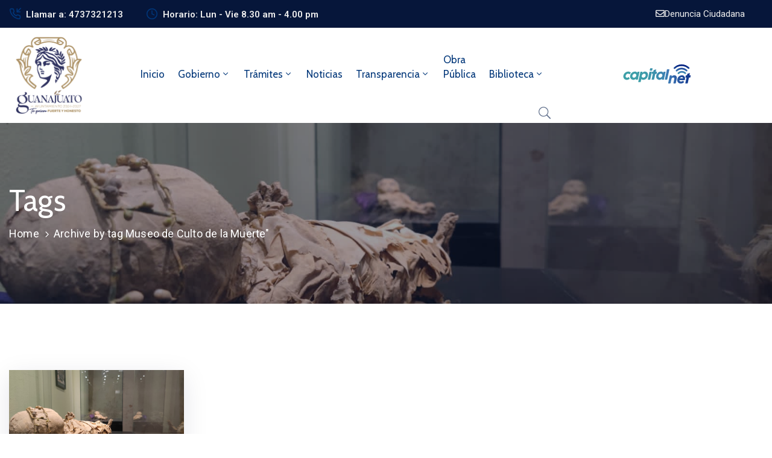

--- FILE ---
content_type: text/html; charset=UTF-8
request_url: https://www.guanajuatocapital.gob.mx/tag/museo-de-culto-de-la-muerte/
body_size: 58530
content:
<!DOCTYPE html>
<html lang="es" >

<head>
    <meta http-equiv="Content-Type" content="text/html; charset=UTF-8" />
    <link rel="profile" href="//gmpg.org/xfn/11">
    <link rel="pingback" href="https://www.guanajuatocapital.gob.mx/xmlrpc.php">
    <meta http-equiv="X-UA-Compatible" content="IE=edge">
    <meta name="viewport" content="width=device-width, initial-scale=1, shrink-to-fit=no"/>
    <meta name='robots' content='index, follow, max-image-preview:large, max-snippet:-1, max-video-preview:-1' />
	<style>img:is([sizes="auto" i], [sizes^="auto," i]) { contain-intrinsic-size: 3000px 1500px }</style>
	
	<!-- This site is optimized with the Yoast SEO plugin v26.2 - https://yoast.com/wordpress/plugins/seo/ -->
	<title>Museo de Culto de la Muerte archivos - Guanajuato Capital</title>
	<link rel="canonical" href="https://www.guanajuatocapital.gob.mx/tag/museo-de-culto-de-la-muerte/" />
	<meta property="og:locale" content="es_ES" />
	<meta property="og:type" content="article" />
	<meta property="og:title" content="Museo de Culto de la Muerte archivos - Guanajuato Capital" />
	<meta property="og:url" content="https://www.guanajuatocapital.gob.mx/tag/museo-de-culto-de-la-muerte/" />
	<meta property="og:site_name" content="Guanajuato Capital" />
	<meta name="twitter:card" content="summary_large_image" />
	<meta name="twitter:site" content="@GuanajuatoGob" />
	<script type="application/ld+json" class="yoast-schema-graph">{"@context":"https://schema.org","@graph":[{"@type":"CollectionPage","@id":"https://www.guanajuatocapital.gob.mx/tag/museo-de-culto-de-la-muerte/","url":"https://www.guanajuatocapital.gob.mx/tag/museo-de-culto-de-la-muerte/","name":"Museo de Culto de la Muerte archivos - Guanajuato Capital","isPartOf":{"@id":"https://www.guanajuatocapital.gob.mx/#website"},"primaryImageOfPage":{"@id":"https://www.guanajuatocapital.gob.mx/tag/museo-de-culto-de-la-muerte/#primaryimage"},"image":{"@id":"https://www.guanajuatocapital.gob.mx/tag/museo-de-culto-de-la-muerte/#primaryimage"},"thumbnailUrl":"https://www.guanajuatocapital.gob.mx/wp-content/uploads/2023/04/a86b9af1-6550-4799-a95c-a59fa21ef6b7.jpg","breadcrumb":{"@id":"https://www.guanajuatocapital.gob.mx/tag/museo-de-culto-de-la-muerte/#breadcrumb"},"inLanguage":"es"},{"@type":"ImageObject","inLanguage":"es","@id":"https://www.guanajuatocapital.gob.mx/tag/museo-de-culto-de-la-muerte/#primaryimage","url":"https://www.guanajuatocapital.gob.mx/wp-content/uploads/2023/04/a86b9af1-6550-4799-a95c-a59fa21ef6b7.jpg","contentUrl":"https://www.guanajuatocapital.gob.mx/wp-content/uploads/2023/04/a86b9af1-6550-4799-a95c-a59fa21ef6b7.jpg","width":1600,"height":900},{"@type":"BreadcrumbList","@id":"https://www.guanajuatocapital.gob.mx/tag/museo-de-culto-de-la-muerte/#breadcrumb","itemListElement":[{"@type":"ListItem","position":1,"name":"Portada","item":"https://www.guanajuatocapital.gob.mx/"},{"@type":"ListItem","position":2,"name":"Museo de Culto de la Muerte"}]},{"@type":"WebSite","@id":"https://www.guanajuatocapital.gob.mx/#website","url":"https://www.guanajuatocapital.gob.mx/","name":"Guanajuato Capital","description":"Te quiero Fuerte y Honesto","potentialAction":[{"@type":"SearchAction","target":{"@type":"EntryPoint","urlTemplate":"https://www.guanajuatocapital.gob.mx/?s={search_term_string}"},"query-input":{"@type":"PropertyValueSpecification","valueRequired":true,"valueName":"search_term_string"}}],"inLanguage":"es"}]}</script>
	<!-- / Yoast SEO plugin. -->


<link rel='dns-prefetch' href='//code.responsivevoice.org' />
<link rel='dns-prefetch' href='//www.googletagmanager.com' />
<link rel='dns-prefetch' href='//fonts.googleapis.com' />
<link rel="alternate" type="application/rss+xml" title="Guanajuato Capital &raquo; Feed" href="https://www.guanajuatocapital.gob.mx/feed/" />
<link rel="alternate" type="application/rss+xml" title="Guanajuato Capital &raquo; Feed de los comentarios" href="https://www.guanajuatocapital.gob.mx/comments/feed/" />
<link rel="alternate" type="application/rss+xml" title="Guanajuato Capital &raquo; Etiqueta Museo de Culto de la Muerte del feed" href="https://www.guanajuatocapital.gob.mx/tag/museo-de-culto-de-la-muerte/feed/" />
<script type="text/javascript">
/* <![CDATA[ */
window._wpemojiSettings = {"baseUrl":"https:\/\/s.w.org\/images\/core\/emoji\/16.0.1\/72x72\/","ext":".png","svgUrl":"https:\/\/s.w.org\/images\/core\/emoji\/16.0.1\/svg\/","svgExt":".svg","source":{"concatemoji":"https:\/\/www.guanajuatocapital.gob.mx\/wp-includes\/js\/wp-emoji-release.min.js?ver=6.8.3"}};
/*! This file is auto-generated */
!function(s,n){var o,i,e;function c(e){try{var t={supportTests:e,timestamp:(new Date).valueOf()};sessionStorage.setItem(o,JSON.stringify(t))}catch(e){}}function p(e,t,n){e.clearRect(0,0,e.canvas.width,e.canvas.height),e.fillText(t,0,0);var t=new Uint32Array(e.getImageData(0,0,e.canvas.width,e.canvas.height).data),a=(e.clearRect(0,0,e.canvas.width,e.canvas.height),e.fillText(n,0,0),new Uint32Array(e.getImageData(0,0,e.canvas.width,e.canvas.height).data));return t.every(function(e,t){return e===a[t]})}function u(e,t){e.clearRect(0,0,e.canvas.width,e.canvas.height),e.fillText(t,0,0);for(var n=e.getImageData(16,16,1,1),a=0;a<n.data.length;a++)if(0!==n.data[a])return!1;return!0}function f(e,t,n,a){switch(t){case"flag":return n(e,"\ud83c\udff3\ufe0f\u200d\u26a7\ufe0f","\ud83c\udff3\ufe0f\u200b\u26a7\ufe0f")?!1:!n(e,"\ud83c\udde8\ud83c\uddf6","\ud83c\udde8\u200b\ud83c\uddf6")&&!n(e,"\ud83c\udff4\udb40\udc67\udb40\udc62\udb40\udc65\udb40\udc6e\udb40\udc67\udb40\udc7f","\ud83c\udff4\u200b\udb40\udc67\u200b\udb40\udc62\u200b\udb40\udc65\u200b\udb40\udc6e\u200b\udb40\udc67\u200b\udb40\udc7f");case"emoji":return!a(e,"\ud83e\udedf")}return!1}function g(e,t,n,a){var r="undefined"!=typeof WorkerGlobalScope&&self instanceof WorkerGlobalScope?new OffscreenCanvas(300,150):s.createElement("canvas"),o=r.getContext("2d",{willReadFrequently:!0}),i=(o.textBaseline="top",o.font="600 32px Arial",{});return e.forEach(function(e){i[e]=t(o,e,n,a)}),i}function t(e){var t=s.createElement("script");t.src=e,t.defer=!0,s.head.appendChild(t)}"undefined"!=typeof Promise&&(o="wpEmojiSettingsSupports",i=["flag","emoji"],n.supports={everything:!0,everythingExceptFlag:!0},e=new Promise(function(e){s.addEventListener("DOMContentLoaded",e,{once:!0})}),new Promise(function(t){var n=function(){try{var e=JSON.parse(sessionStorage.getItem(o));if("object"==typeof e&&"number"==typeof e.timestamp&&(new Date).valueOf()<e.timestamp+604800&&"object"==typeof e.supportTests)return e.supportTests}catch(e){}return null}();if(!n){if("undefined"!=typeof Worker&&"undefined"!=typeof OffscreenCanvas&&"undefined"!=typeof URL&&URL.createObjectURL&&"undefined"!=typeof Blob)try{var e="postMessage("+g.toString()+"("+[JSON.stringify(i),f.toString(),p.toString(),u.toString()].join(",")+"));",a=new Blob([e],{type:"text/javascript"}),r=new Worker(URL.createObjectURL(a),{name:"wpTestEmojiSupports"});return void(r.onmessage=function(e){c(n=e.data),r.terminate(),t(n)})}catch(e){}c(n=g(i,f,p,u))}t(n)}).then(function(e){for(var t in e)n.supports[t]=e[t],n.supports.everything=n.supports.everything&&n.supports[t],"flag"!==t&&(n.supports.everythingExceptFlag=n.supports.everythingExceptFlag&&n.supports[t]);n.supports.everythingExceptFlag=n.supports.everythingExceptFlag&&!n.supports.flag,n.DOMReady=!1,n.readyCallback=function(){n.DOMReady=!0}}).then(function(){return e}).then(function(){var e;n.supports.everything||(n.readyCallback(),(e=n.source||{}).concatemoji?t(e.concatemoji):e.wpemoji&&e.twemoji&&(t(e.twemoji),t(e.wpemoji)))}))}((window,document),window._wpemojiSettings);
/* ]]> */
</script>
<link rel='stylesheet' id='mec-select2-style-css' href='https://www.guanajuatocapital.gob.mx/wp-content/plugins/modern-events-calendar-lite/assets/packages/select2/select2.min.css?ver=7.26.0' type='text/css' media='all' />
<link rel='stylesheet' id='mec-font-icons-css' href='https://www.guanajuatocapital.gob.mx/wp-content/plugins/modern-events-calendar-lite/assets/css/iconfonts.css?ver=7.26.0' type='text/css' media='all' />
<link rel='stylesheet' id='mec-frontend-style-css' href='https://www.guanajuatocapital.gob.mx/wp-content/plugins/modern-events-calendar-lite/assets/css/frontend.min.css?ver=7.26.0' type='text/css' media='all' />
<link rel='stylesheet' id='mec-tooltip-style-css' href='https://www.guanajuatocapital.gob.mx/wp-content/plugins/modern-events-calendar-lite/assets/packages/tooltip/tooltip.css?ver=7.26.0' type='text/css' media='all' />
<link rel='stylesheet' id='mec-tooltip-shadow-style-css' href='https://www.guanajuatocapital.gob.mx/wp-content/plugins/modern-events-calendar-lite/assets/packages/tooltip/tooltipster-sideTip-shadow.min.css?ver=7.26.0' type='text/css' media='all' />
<link rel='stylesheet' id='featherlight-css' href='https://www.guanajuatocapital.gob.mx/wp-content/plugins/modern-events-calendar-lite/assets/packages/featherlight/featherlight.css?ver=7.26.0' type='text/css' media='all' />
<link rel='stylesheet' id='mec-lity-style-css' href='https://www.guanajuatocapital.gob.mx/wp-content/plugins/modern-events-calendar-lite/assets/packages/lity/lity.min.css?ver=7.26.0' type='text/css' media='all' />
<link rel='stylesheet' id='mec-general-calendar-style-css' href='https://www.guanajuatocapital.gob.mx/wp-content/plugins/modern-events-calendar-lite/assets/css/mec-general-calendar.css?ver=7.26.0' type='text/css' media='all' />
<style id='wp-emoji-styles-inline-css' type='text/css'>

	img.wp-smiley, img.emoji {
		display: inline !important;
		border: none !important;
		box-shadow: none !important;
		height: 1em !important;
		width: 1em !important;
		margin: 0 0.07em !important;
		vertical-align: -0.1em !important;
		background: none !important;
		padding: 0 !important;
	}
</style>
<link rel='stylesheet' id='wp-block-library-css' href='https://www.guanajuatocapital.gob.mx/wp-includes/css/dist/block-library/style.min.css?ver=6.8.3' type='text/css' media='all' />
<style id='classic-theme-styles-inline-css' type='text/css'>
/*! This file is auto-generated */
.wp-block-button__link{color:#fff;background-color:#32373c;border-radius:9999px;box-shadow:none;text-decoration:none;padding:calc(.667em + 2px) calc(1.333em + 2px);font-size:1.125em}.wp-block-file__button{background:#32373c;color:#fff;text-decoration:none}
</style>
<style id='pdfemb-pdf-embedder-viewer-style-inline-css' type='text/css'>
.wp-block-pdfemb-pdf-embedder-viewer{max-width:none}

</style>
<style id='global-styles-inline-css' type='text/css'>
:root{--wp--preset--aspect-ratio--square: 1;--wp--preset--aspect-ratio--4-3: 4/3;--wp--preset--aspect-ratio--3-4: 3/4;--wp--preset--aspect-ratio--3-2: 3/2;--wp--preset--aspect-ratio--2-3: 2/3;--wp--preset--aspect-ratio--16-9: 16/9;--wp--preset--aspect-ratio--9-16: 9/16;--wp--preset--color--black: #000000;--wp--preset--color--cyan-bluish-gray: #abb8c3;--wp--preset--color--white: #ffffff;--wp--preset--color--pale-pink: #f78da7;--wp--preset--color--vivid-red: #cf2e2e;--wp--preset--color--luminous-vivid-orange: #ff6900;--wp--preset--color--luminous-vivid-amber: #fcb900;--wp--preset--color--light-green-cyan: #7bdcb5;--wp--preset--color--vivid-green-cyan: #00d084;--wp--preset--color--pale-cyan-blue: #8ed1fc;--wp--preset--color--vivid-cyan-blue: #0693e3;--wp--preset--color--vivid-purple: #9b51e0;--wp--preset--gradient--vivid-cyan-blue-to-vivid-purple: linear-gradient(135deg,rgba(6,147,227,1) 0%,rgb(155,81,224) 100%);--wp--preset--gradient--light-green-cyan-to-vivid-green-cyan: linear-gradient(135deg,rgb(122,220,180) 0%,rgb(0,208,130) 100%);--wp--preset--gradient--luminous-vivid-amber-to-luminous-vivid-orange: linear-gradient(135deg,rgba(252,185,0,1) 0%,rgba(255,105,0,1) 100%);--wp--preset--gradient--luminous-vivid-orange-to-vivid-red: linear-gradient(135deg,rgba(255,105,0,1) 0%,rgb(207,46,46) 100%);--wp--preset--gradient--very-light-gray-to-cyan-bluish-gray: linear-gradient(135deg,rgb(238,238,238) 0%,rgb(169,184,195) 100%);--wp--preset--gradient--cool-to-warm-spectrum: linear-gradient(135deg,rgb(74,234,220) 0%,rgb(151,120,209) 20%,rgb(207,42,186) 40%,rgb(238,44,130) 60%,rgb(251,105,98) 80%,rgb(254,248,76) 100%);--wp--preset--gradient--blush-light-purple: linear-gradient(135deg,rgb(255,206,236) 0%,rgb(152,150,240) 100%);--wp--preset--gradient--blush-bordeaux: linear-gradient(135deg,rgb(254,205,165) 0%,rgb(254,45,45) 50%,rgb(107,0,62) 100%);--wp--preset--gradient--luminous-dusk: linear-gradient(135deg,rgb(255,203,112) 0%,rgb(199,81,192) 50%,rgb(65,88,208) 100%);--wp--preset--gradient--pale-ocean: linear-gradient(135deg,rgb(255,245,203) 0%,rgb(182,227,212) 50%,rgb(51,167,181) 100%);--wp--preset--gradient--electric-grass: linear-gradient(135deg,rgb(202,248,128) 0%,rgb(113,206,126) 100%);--wp--preset--gradient--midnight: linear-gradient(135deg,rgb(2,3,129) 0%,rgb(40,116,252) 100%);--wp--preset--font-size--small: 13px;--wp--preset--font-size--medium: 20px;--wp--preset--font-size--large: 36px;--wp--preset--font-size--x-large: 42px;--wp--preset--spacing--20: 0.44rem;--wp--preset--spacing--30: 0.67rem;--wp--preset--spacing--40: 1rem;--wp--preset--spacing--50: 1.5rem;--wp--preset--spacing--60: 2.25rem;--wp--preset--spacing--70: 3.38rem;--wp--preset--spacing--80: 5.06rem;--wp--preset--shadow--natural: 6px 6px 9px rgba(0, 0, 0, 0.2);--wp--preset--shadow--deep: 12px 12px 50px rgba(0, 0, 0, 0.4);--wp--preset--shadow--sharp: 6px 6px 0px rgba(0, 0, 0, 0.2);--wp--preset--shadow--outlined: 6px 6px 0px -3px rgba(255, 255, 255, 1), 6px 6px rgba(0, 0, 0, 1);--wp--preset--shadow--crisp: 6px 6px 0px rgba(0, 0, 0, 1);}:where(.is-layout-flex){gap: 0.5em;}:where(.is-layout-grid){gap: 0.5em;}body .is-layout-flex{display: flex;}.is-layout-flex{flex-wrap: wrap;align-items: center;}.is-layout-flex > :is(*, div){margin: 0;}body .is-layout-grid{display: grid;}.is-layout-grid > :is(*, div){margin: 0;}:where(.wp-block-columns.is-layout-flex){gap: 2em;}:where(.wp-block-columns.is-layout-grid){gap: 2em;}:where(.wp-block-post-template.is-layout-flex){gap: 1.25em;}:where(.wp-block-post-template.is-layout-grid){gap: 1.25em;}.has-black-color{color: var(--wp--preset--color--black) !important;}.has-cyan-bluish-gray-color{color: var(--wp--preset--color--cyan-bluish-gray) !important;}.has-white-color{color: var(--wp--preset--color--white) !important;}.has-pale-pink-color{color: var(--wp--preset--color--pale-pink) !important;}.has-vivid-red-color{color: var(--wp--preset--color--vivid-red) !important;}.has-luminous-vivid-orange-color{color: var(--wp--preset--color--luminous-vivid-orange) !important;}.has-luminous-vivid-amber-color{color: var(--wp--preset--color--luminous-vivid-amber) !important;}.has-light-green-cyan-color{color: var(--wp--preset--color--light-green-cyan) !important;}.has-vivid-green-cyan-color{color: var(--wp--preset--color--vivid-green-cyan) !important;}.has-pale-cyan-blue-color{color: var(--wp--preset--color--pale-cyan-blue) !important;}.has-vivid-cyan-blue-color{color: var(--wp--preset--color--vivid-cyan-blue) !important;}.has-vivid-purple-color{color: var(--wp--preset--color--vivid-purple) !important;}.has-black-background-color{background-color: var(--wp--preset--color--black) !important;}.has-cyan-bluish-gray-background-color{background-color: var(--wp--preset--color--cyan-bluish-gray) !important;}.has-white-background-color{background-color: var(--wp--preset--color--white) !important;}.has-pale-pink-background-color{background-color: var(--wp--preset--color--pale-pink) !important;}.has-vivid-red-background-color{background-color: var(--wp--preset--color--vivid-red) !important;}.has-luminous-vivid-orange-background-color{background-color: var(--wp--preset--color--luminous-vivid-orange) !important;}.has-luminous-vivid-amber-background-color{background-color: var(--wp--preset--color--luminous-vivid-amber) !important;}.has-light-green-cyan-background-color{background-color: var(--wp--preset--color--light-green-cyan) !important;}.has-vivid-green-cyan-background-color{background-color: var(--wp--preset--color--vivid-green-cyan) !important;}.has-pale-cyan-blue-background-color{background-color: var(--wp--preset--color--pale-cyan-blue) !important;}.has-vivid-cyan-blue-background-color{background-color: var(--wp--preset--color--vivid-cyan-blue) !important;}.has-vivid-purple-background-color{background-color: var(--wp--preset--color--vivid-purple) !important;}.has-black-border-color{border-color: var(--wp--preset--color--black) !important;}.has-cyan-bluish-gray-border-color{border-color: var(--wp--preset--color--cyan-bluish-gray) !important;}.has-white-border-color{border-color: var(--wp--preset--color--white) !important;}.has-pale-pink-border-color{border-color: var(--wp--preset--color--pale-pink) !important;}.has-vivid-red-border-color{border-color: var(--wp--preset--color--vivid-red) !important;}.has-luminous-vivid-orange-border-color{border-color: var(--wp--preset--color--luminous-vivid-orange) !important;}.has-luminous-vivid-amber-border-color{border-color: var(--wp--preset--color--luminous-vivid-amber) !important;}.has-light-green-cyan-border-color{border-color: var(--wp--preset--color--light-green-cyan) !important;}.has-vivid-green-cyan-border-color{border-color: var(--wp--preset--color--vivid-green-cyan) !important;}.has-pale-cyan-blue-border-color{border-color: var(--wp--preset--color--pale-cyan-blue) !important;}.has-vivid-cyan-blue-border-color{border-color: var(--wp--preset--color--vivid-cyan-blue) !important;}.has-vivid-purple-border-color{border-color: var(--wp--preset--color--vivid-purple) !important;}.has-vivid-cyan-blue-to-vivid-purple-gradient-background{background: var(--wp--preset--gradient--vivid-cyan-blue-to-vivid-purple) !important;}.has-light-green-cyan-to-vivid-green-cyan-gradient-background{background: var(--wp--preset--gradient--light-green-cyan-to-vivid-green-cyan) !important;}.has-luminous-vivid-amber-to-luminous-vivid-orange-gradient-background{background: var(--wp--preset--gradient--luminous-vivid-amber-to-luminous-vivid-orange) !important;}.has-luminous-vivid-orange-to-vivid-red-gradient-background{background: var(--wp--preset--gradient--luminous-vivid-orange-to-vivid-red) !important;}.has-very-light-gray-to-cyan-bluish-gray-gradient-background{background: var(--wp--preset--gradient--very-light-gray-to-cyan-bluish-gray) !important;}.has-cool-to-warm-spectrum-gradient-background{background: var(--wp--preset--gradient--cool-to-warm-spectrum) !important;}.has-blush-light-purple-gradient-background{background: var(--wp--preset--gradient--blush-light-purple) !important;}.has-blush-bordeaux-gradient-background{background: var(--wp--preset--gradient--blush-bordeaux) !important;}.has-luminous-dusk-gradient-background{background: var(--wp--preset--gradient--luminous-dusk) !important;}.has-pale-ocean-gradient-background{background: var(--wp--preset--gradient--pale-ocean) !important;}.has-electric-grass-gradient-background{background: var(--wp--preset--gradient--electric-grass) !important;}.has-midnight-gradient-background{background: var(--wp--preset--gradient--midnight) !important;}.has-small-font-size{font-size: var(--wp--preset--font-size--small) !important;}.has-medium-font-size{font-size: var(--wp--preset--font-size--medium) !important;}.has-large-font-size{font-size: var(--wp--preset--font-size--large) !important;}.has-x-large-font-size{font-size: var(--wp--preset--font-size--x-large) !important;}
:where(.wp-block-post-template.is-layout-flex){gap: 1.25em;}:where(.wp-block-post-template.is-layout-grid){gap: 1.25em;}
:where(.wp-block-columns.is-layout-flex){gap: 2em;}:where(.wp-block-columns.is-layout-grid){gap: 2em;}
:root :where(.wp-block-pullquote){font-size: 1.5em;line-height: 1.6;}
</style>
<link rel='stylesheet' id='pb_animate-css' href='https://www.guanajuatocapital.gob.mx/wp-content/plugins/ays-popup-box/public/css/animate.css?ver=5.5.8' type='text/css' media='all' />
<link rel='stylesheet' id='contact-form-7-css' href='https://www.guanajuatocapital.gob.mx/wp-content/plugins/contact-form-7/includes/css/styles.css?ver=6.1.2' type='text/css' media='all' />
<link rel='stylesheet' id='ovadep_style-css' href='https://www.guanajuatocapital.gob.mx/wp-content/plugins/ova-dep/assets/css/frontend/ovadep-style.css?ver=6.8.3' type='text/css' media='all' />
<link rel='stylesheet' id='ovadoc_style-css' href='https://www.guanajuatocapital.gob.mx/wp-content/plugins/ova-doc/assets/css/frontend/ovadoc-style.css?ver=6.8.3' type='text/css' media='all' />
<link rel='stylesheet' id='event-frontend-css' href='https://www.guanajuatocapital.gob.mx/wp-content/plugins/ova-events/assets/css/frontend/event.css' type='text/css' media='all' />
<link rel='stylesheet' id='ovapor_style-css' href='https://www.guanajuatocapital.gob.mx/wp-content/plugins/ova-portfolio/assets/css/frontend/ovapor-style.css?ver=6.8.3' type='text/css' media='all' />
<link rel='stylesheet' id='ovasev_style-css' href='https://www.guanajuatocapital.gob.mx/wp-content/plugins/ova-sev/assets/css/frontend/ovasev-style.css?ver=6.8.3' type='text/css' media='all' />
<link rel='stylesheet' id='ovateam_style-css' href='https://www.guanajuatocapital.gob.mx/wp-content/plugins/ova-team/assets/css/frontend/ovateam-style.css?ver=6.8.3' type='text/css' media='all' />
<link rel='stylesheet' id='rv-style-css' href='https://www.guanajuatocapital.gob.mx/wp-content/plugins/responsivevoice-text-to-speech/includes/css/responsivevoice.css?ver=6.8.3' type='text/css' media='all' />
<link rel='stylesheet' id='fancybox-css' href='https://www.guanajuatocapital.gob.mx/wp-content/themes/egovt/assets/libs/fancybox-master/dist/jquery.fancybox.min.css' type='text/css' media='all' />
<link rel='stylesheet' id='bootstrap-css' href='https://www.guanajuatocapital.gob.mx/wp-content/themes/egovt/assets/libs/bootstrap/css/bootstrap.min.css' type='text/css' media='all' />
<link rel='stylesheet' id='linearicons-css' href='https://www.guanajuatocapital.gob.mx/wp-content/themes/egovt/assets/libs/linearicons/style.css' type='text/css' media='all' />
<link rel='stylesheet' id='select2-css' href='https://www.guanajuatocapital.gob.mx/wp-content/themes/egovt/assets/libs/select2/select2.min.css' type='text/css' media='all' />
<link rel='stylesheet' id='v4-shims-css' href='https://www.guanajuatocapital.gob.mx/wp-content/themes/egovt/assets/libs/fontawesome/css/v4-shims.min.css' type='text/css' media='all' />
<link rel='stylesheet' id='fontawesome-css' href='https://www.guanajuatocapital.gob.mx/wp-content/themes/egovt/assets/libs/fontawesome/css/all.min.css' type='text/css' media='all' />
<link rel='stylesheet' id='elegant-font-css' href='https://www.guanajuatocapital.gob.mx/wp-content/themes/egovt/assets/libs/elegant_font/ele_style.css' type='text/css' media='all' />
<link rel='stylesheet' id='jquery-ui-css' href='https://www.guanajuatocapital.gob.mx/wp-content/themes/egovt/assets/libs/jquery-ui/jquery-ui.min.css' type='text/css' media='all' />
<link rel='stylesheet' id='egovt-theme-css' href='https://www.guanajuatocapital.gob.mx/wp-content/themes/egovt/assets/css/theme.css' type='text/css' media='all' />
<link rel='stylesheet' id='egovt-style-css' href='https://www.guanajuatocapital.gob.mx/wp-content/themes/egovt/style.css' type='text/css' media='all' />
<style id='egovt-style-inline-css' type='text/css'>

body{
	font-family: Nunito Sans;
	font-weight: 400;
	font-size: 17px;
	line-height: 26px;
	letter-spacing: 0px;
	color: #62718d;
}


h1,h2,h3,h4,h5,h6, .nav_comment_text
{
	font-family: Cabin;
	color: #202b5d;
}
.cal1,.second_font{
	font-family: Cabin !important;
}
.according-egov .elementor-accordion .elementor-accordion-item .elementor-tab-content,
.egovt-tab .elementor-widget-tabs .elementor-tab-content
{
	font-family: Nunito Sans;
}

.sidebar .widget.recent-posts-widget-with-thumbnails ul li a .rpwwt-post-title,
.sidebar .widget.recent-posts-widget-with-thumbnails ul li .rpwwt-post-date,
.sidebar .widget.widget_tag_cloud .tagcloud a,
.blog_pagination .pagination li.page-numbers a,
.single-post-egovt article.post-wrap .post-tag .post-tags a,
.content_comments .comments ul.commentlists li.comment .comment-details .author-name .name,
.content_comments .comments ul.commentlists li.comment .comment-details .author-name .date,
.content_comments .comments ul.commentlists li.comment .comment-body .ova_reply .comment-reply-link,
.content_comments .comments ul.commentlists li.comment .comment-body .ova_reply .comment-edit-link,
.content_comments .comments .comment-respond .comment-form textarea,
.content_comments .comments .comment-respond .comment-form input[type="text"],
.content_comments .comments .comment-respond .comment-form p.form-submit #submit,
.ova-single-text,
.egovt_counter_team .elementor-counter .elementor-counter-number-wrapper .elementor-counter-number,
.egovt_button .elementor-button-wrapper .elementor-button,
.according-egov .elementor-accordion .elementor-accordion-item .elementor-tab-title a,
.egovt-tab.elementor-widget-tabs .elementor-tabs .elementor-tabs-wrapper .elementor-tab-title a,
.egovt-tab.elementor-widget-tabs .elementor-tabs .elementor-tabs-wrapper .elementor-tab-title,
.egovt-tab.elementor-widget-tabs .elementor-tabs .elementor-tabs-content-wrapper .elementor-tab-title,
.search_archive_event form .select2-selection.select2-selection--single .select2-selection__rendered,
.search_archive_event form .start_date input::placeholder, 
.search_archive_event form .end_date input::placeholder,
.ova_time_countdown .due_date .countdown-section .countdown-amount,
.ova_time_countdown .due_date .countdown-section .countdown-period,
.woocommerce .ova-shop-wrap .content-area ul.products li.product .price,
.woocommerce .ova-shop-wrap .content-area .woocommerce-pagination ul.page-numbers li .page-numbers,
.woocommerce .ova-shop-wrap .content-area .onsale,
.woocommerce .ova-shop-wrap .content-area .woocommerce-result-count,
.woocommerce .ova-shop-wrap .content-area .woocommerce-ordering .select2-container--default .select2-selection--single .select2-selection__rendered,
.woocommerce .ova-shop-wrap .woo-sidebar .widget_products ul.product_list_widget li a .product-title,
.woocommerce .ova-shop-wrap .woo-sidebar .widget_products ul.product_list_widget li .woocommerce-Price-amount,
.woocommerce .ova-shop-wrap .content-area .product .summary .price,
.woocommerce .ova-shop-wrap .content-area .product .summary .stock,
.woocommerce .ova-shop-wrap .content-area .product .summary .cart .quantity input,
.woocommerce .ova-shop-wrap .content-area .product .summary .cart .single_add_to_cart_button,
.woocommerce .ova-shop-wrap .content-area .product .summary .product_meta .posted_in,
.woocommerce .ova-shop-wrap .content-area .product .summary .product_meta .tagged_as,
.woocommerce .ova-shop-wrap .content-area .product .woocommerce-tabs ul.tabs li a,
.woocommerce .ova-shop-wrap .content-area .product .woocommerce-tabs .woocommerce-Tabs-panel #reviews #comments ol.commentlist li .comment_container .comment-text .meta,
.woocommerce .ova-shop-wrap .content-area .product .woocommerce-tabs .woocommerce-Tabs-panel #reviews #review_form_wrapper #review_form #respond .comment-reply-title,
.woocommerce .ova-shop-wrap .content-area .product .woocommerce-tabs .woocommerce-Tabs-panel #reviews #review_form_wrapper #review_form #respond .comment-form label,
.woocommerce .ova-shop-wrap .woo-sidebar .widget_price_filter .price_slider_wrapper .price_slider_amount .button,
.woocommerce .woocommerce-cart-form table.shop_table thead tr th,
.woocommerce .woocommerce-cart-form table.shop_table tbody tr td,
.woocommerce .woocommerce-cart-form table.shop_table tbody tr td.product-quantity input,
.woocommerce .woocommerce-cart-form table.shop_table tbody tr td.actions .coupon .button,
.woocommerce .woocommerce-cart-form table.shop_table tbody tr td.actions .button,
.woocommerce .cart-collaterals .cart_totals .shop_table th,
.woocommerce .cart-collaterals .cart_totals .shop_table td,
.woocommerce .cart-collaterals .cart_totals .shop_table tr.woocommerce-shipping-totals ul#shipping_method li label,
.woocommerce .cart-collaterals .cart_totals .shop_table tr.woocommerce-shipping-totals .woocommerce-shipping-destination,
.woocommerce .cart-collaterals .cart_totals .shop_table tr.woocommerce-shipping-totals .woocommerce-shipping-calculator .shipping-calculator-button,
.woocommerce .cart-collaterals .cart_totals .shop_table tr.woocommerce-shipping-totals .woocommerce-shipping-calculator .button,
.woocommerce .cart-collaterals .cart_totals .checkout-button,
.woocommerce-checkout .woocommerce-billing-fields .form-row label,
.woocommerce-checkout table.shop_table td,
.woocommerce-checkout table.shop_table th,
.woocommerce-checkout .woocommerce-checkout-payment ul.wc_payment_methods li label,
.woocommerce-checkout #payment .place-order #place_order,
.woocommerce-checkout .woocommerce-additional-fields .form-row label,
.woocommerce-checkout .woocommerce-form-coupon-toggle .woocommerce-info,
.woocommerce .ova-shop-wrap .content-area .product .summary form.cart table.variations tr td,
.woocommerce-checkout form.checkout_coupon .button,
.ova_toggle_custom_egovt .elementor-toggle-item .elementor-tab-title a,
.egovt_404_page .search-form input[type="submit"],
.ova_egovt_counter.elementor-widget-counter .elementor-counter-number-wrapper,
.ova_egovt_counter.elementor-widget-counter .elementor-counter-title,
.egovt_form_mail_comming_soon .mailchimp_custom .ova_mcwp_mail input[type="email"],
.woocommerce #customer_login .woocommerce-form .form-row label,
.woocommerce .ova-shop-wrap .woo-sidebar .widget_product_tag_cloud .tagcloud a,
.single_event .event_content .tab-Location .tab-content .contact .info-contact li span:nth-child(1),
.ova_menu_page a,
.ovatheme_header_default nav.navbar li a,
.ovatheme_header_default nav.navbar li a,
.ova_shortcode_donation.type2 .give-form-wrap .give-form #give-donation-level-button-wrap .give-donation-level-btn,
.ova_shortcode_donation .give-form-wrap .give-form .give-btn,
form[id*=give-form] #give-final-total-wrap .give-donation-total-label,
form[id*=give-form] #give-final-total-wrap .give-final-total-amount,
#give-recurring-form .form-row label, form.give-form .form-row label, form[id*=give-form] .form-row label,
#give-recurring-form h3.give-section-break, #give-recurring-form h4.give-section-break, #give-recurring-form legend, form.give-form h3.give-section-break, form.give-form h4.give-section-break, form.give-form legend, form[id*=give-form] h3.give-section-break, form[id*=give-form] h4.give-section-break, form[id*=give-form] legend,
form[id*=give-form] #give-gateway-radio-list>li label.give-gateway-option,
.ova_single_give_form .give_forms .summary .donation .give-form-wrap .give-donation-levels-wrap button,
form[id*=give-form] .give-donation-amount #give-amount, form[id*=give-form] .give-donation-amount #give-amount-text,
.ova_single_give_form .give_forms .summary .donation .give-form-wrap .give-currency-symbol,
.give-donor__image,
.ova_single_give_form .give_forms .summary .give_form_info #donor .give-grid .give-donor__total

{
	font-family: Cabin;
}

article.post-wrap .post-meta .post-meta-content .post-date .left i,
article.post-wrap .post-meta .post-meta-content .wp-categories a:hover,
article.post-wrap .post-meta .post-meta-content .wp-author a:hover,
.sidebar .widget.recent-posts-widget-with-thumbnails ul li a .rpwwt-post-title:hover,
article.post-wrap .carousel .carousel-control-prev:hover i, 
article.post-wrap .carousel .carousel-control-next:hover i,
article.post-wrap .post-title a:hover h2,
.blog-grid article.post-wrap .post-meta-grid .post-meta-content-grid .categories a:hover,
.blog-grid article.post-wrap .post-footer .egovt-post-readmore a:hover,
.default article.post-wrap .post-footer .socials-inner .share-social .share-social-icons li a:hover,
.single-post-egovt article.post-wrap .post-tag .post-tags a:hover,
.content_comments .comments .comment-respond small a,
.ova-search-page .page-title span,
.switch-lang .current-lang .lang-text:hover,
.switch-lang .current-lang .lang-text:hover:after,
.switch-lang .lang-dropdown .selecting-lang .lang-text:hover,
.elementor-widget-ova_header .wrap_ova_header .ova_header_el .ovatheme_breadcrumbs .breadcrumb a:hover,
.ova-contact-info.type2 .address .text_link a:hover,
.ova-contact-info.type2 .icon svg,
.ova-contact-info.type2 .icon i,
.sidebar .widget.recent-posts-widget-with-thumbnails ul li .rpwwt-post-date::before,
.content_comments .comments ul.commentlists li.comment .comment-body .ova_reply .comment-reply-link:hover,
.content_comments .comments ul.commentlists li.comment .comment-body .ova_reply .comment-edit-link:hover,
.ovatheme_header_default nav.navbar li a:hover,
.ova_wrap_search_popup i:hover,
.elementor-widget-ova_menu .ova_nav ul.menu > li > a:hover,
.elementor-widget-ova_menu .ova_nav ul.menu .dropdown-menu li a:hover,
.elementor-widget-ova_menu .ova_nav ul.menu > li.active > a,
.elementor-widget-ova_menu .ova_nav ul.menu > li.current-menu-parent > a,


.ova-contact-info .address a:hover,
.ova_menu_page .menu li a:hover,
.ova_menu_page .menu li.active a,
.ova-info-content .ova-email a:hover,
.ova-info-content .ova-phone a:hover,
.archive_team .content .items .content_info .ova-info-content .ova-social ul li a:hover i,
.archive_team .ova-info-content .name:hover,
.egovt_list_single_team .elementor-icon-list-items .elementor-icon-list-item .elementor-icon-list-icon i,
.ova_team_single .ova_info .ova-info-content .ova-email a:hover,
.ova_team_single .ova_info .ova-info-content .ova-phone a:hover,
.egovt_counter_team .elementor-counter .elementor-counter-number-wrapper .elementor-counter-number,
.ova-testimonial .slide-testimonials .client_info .icon-quote span::before,
.ova_doc_wrap .ova-doc-sidebar .ova_info .ova-list-cat ul li a:hover,
.ova_doc_wrap .ova_doc_content .doc-meta .doc-categories .cat-doc a:hover,
.ova_doc_wrap .ova_doc_content .ova-list-attachment li .ova-download a,
.ova_doc_wrap.archive-doc .ova_doc_content .items-doc .doc-icon-title .doc-title-item .doc-title a:hover,
.egov_editor_check svg,
.ova_dep_wrap .ova-dep-sidebar .ova_info .ova-list-dep ul li a:hover,
.ova_dep_wrap .ova-dep-sidebar .ova_info .dep-file-sidebar .ova-file-name-size .ova-file-name a:hover,
.ova_list_dep .content .icon-dep span::before,
.ova_list_dep .content .title-dep a:hover,
.ova_list_dep .content .dep-content-sub .dep-readmore:hover,
.ova_dep_wrap .ova_dep_content .ova-list-attachment li .ova-download a,
.archive_dep .content .ova-content .title a:hover,
.archive_dep .content .items:hover .ova-content .icon span i::before,
.ova_list_checked ul li svg,
.ova_feature .title a:hover,
.ova_feature .content-sub .readmore:hover,
.ova_feature .icon span::before,
.ova_sev_wrap .ova-sev-sidebar .ova_info .sev-file-sidebar .ova-file-name-size .ova-file-name a:hover,
.ova_sev_list_file .ova-list-attachment li .ova-download a:hover,
.ova_sev_wrap .ova-sev-sidebar .ova_info .ova-list-sev ul li a:hover,
.egovt-tab.elementor-widget-tabs .elementor-tabs .elementor-tabs-content-wrapper .elementor-tab-title.elementor-active,
.ova_feature.version_2 .items .title a:hover,
.ova_sev_list_file .ova-list-attachment li .ova-file-name-size .ova-file-name a:hover,
.archive_sev .items .icon span::before,
.archive_sev .items .title a:hover,
.archive_sev .items .content-sub .readmore:hover,
.ovaev-content.content-grid .desc .event_post .post_cat a.event_type:hover,
.ovaev-content.content-grid .desc .event_post .event_title a:hover,
.ovaev-content.content-grid .desc .event_post .post_cat a.event_type:hover,
.ovaev-content.content-list .desc .event_post .event_title a:hover,
.ovaev-content.content-list .date-event .date-month,
.ovaev-content.content-list .desc .event_post .post_cat a.event_type:hover,
.ovaev-content.content-list .content .desc .event_post .event_title a:hover,
.sidebar-event .widget_list_event .list-event .item-event .ova-content .title a:hover,
.sidebar-event .widget_feature_event .event-feature .item-event .desc .event_post .event_title a:hover,
.sidebar-event .widget_feature_event .event-feature .item-event .desc .event_post .post_cat .event_type:hover,
.sidebar-event .widget_list_event .button-all-event a:hover,
.single_event .event_content .event-tags a:hover,
.single_event .event_content .event-related .item-event .desc .event_post .post_cat .event_type:hover,
.single_event .event_content .event-related .item-event .desc .event_post .event_title a:hover,
.ova-team-slider .content .items .ova-info a.name:hover,
.single_event .event_content .tab-Location .tab-content .contact .info-contact li a.info:hover,
.ovaev-event-element .title-event,
.ovaev-event-element .item .title a:hover,
.wrap-portfolio .archive-por .content-por .ovapor-item .content-item .category a:hover,
.wrap-portfolio .archive-por .content-por .ovapor-item .content-item .title a:hover,
.wrap-portfolio .single-por .wrap-content-por .info-por a:hover,
.wrap-portfolio .single-por .single-foot-por .ova-next-pre-post .pre .num-2 span,
.wrap-portfolio .single-por .single-foot-por .ova-next-pre-post .next .num-2 span,
.wrap-portfolio .single-por .single-foot-por .ova-next-pre-post .pre .num-1 a:hover i,
.wrap-portfolio .single-por .single-foot-por .ova-next-pre-post .next .num-1 a:hover i,
.wrap-portfolio .single-por .single-foot-por .ova-next-pre-post .pre .num-2 a:hover,
.wrap-portfolio .single-por .single-foot-por .ova-next-pre-post .next .num-2 a:hover,
.wrap-related-por .related-por .ovapor-item .content-item .category a:hover,
.wrap-related-por .related-por .ovapor-item .content-item .title a:hover,
.wrap-portfolio .single-por .info-por a:hover,
.woocommerce .ova-shop-wrap .content-area ul.products li.product .woocommerce-loop-product__title a:hover,
.woocommerce .ova-shop-wrap .woo-sidebar .widget_products ul.product_list_widget li a .product-title:hover,
.woocommerce .ova-shop-wrap .woo-sidebar .widget_product_tag_cloud .tagcloud a:hover,
.woocommerce .ova-shop-wrap .content-area .product .summary .product_meta .posted_in a:hover,
.woocommerce .ova-shop-wrap .content-area .product .summary .product_meta .tagged_as a:hover,
.woocommerce .ova-shop-wrap .content-area .product .summary .woocommerce-product-rating .star-rating span,
.woocommerce .ova-shop-wrap .content-area .product .woocommerce-tabs .woocommerce-Tabs-panel #reviews #comments ol.commentlist li .comment_container .comment-text .star-rating,
.woocommerce .ova-shop-wrap .content-area .product .woocommerce-tabs .woocommerce-Tabs-panel #reviews #review_form_wrapper #review_form #respond .comment-form .comment-form-rating .stars:hover a,
.woocommerce ul.products li.product .star-rating,
.woocommerce .ova-shop-wrap .woo-sidebar .widget_products ul.product_list_widget li .star-rating,
.woocommerce .woocommerce-cart-form table.shop_table tbody tr td.product-name a:hover,
.woocommerce .ova-shop-wrap .content-area .product .summary form.cart table.variations tr td .reset_variations:hover,
.woocommerce .ova-shop-wrap .content-area .product .summary form.cart table.group_table td a:hover,
.ova-history .wp-item .wp-year .year,
.egovt_icon_couter.elementor-widget-html .elementor-widget-container i::before,
.ova-document-list .list-doc .item h3.title a:hover,
.ova-document-list .readmore a:hover,
.ovaev-event-element .desc .event_post .post_cat .event_type:hover,
.ovaev-event-element .desc .event_post .event_title a:hover,
.ovaev-event-element.version_2 .title-readmore .read-more:hover,
.ova_feature_box.version_1 .ova-content .title a:hover,
.ova_feature_box.version_1 .ova-content .readmore a:hover,
.ova_feature_box.version_2 .ova-content .title a:hover,
.ova_feature_box.version_3 .ova-content .readmore a:hover,
.ova_por_slide.por_element .ovapor-item .content-item .category a:hover,
.ova_por_slide.por_element .ovapor-item .content-item .title a:hover,
.ova_box_resource .title a,
.ova_box_contact .phone a,
.ova_contact_slide .owl-carousel .owl-nav > button:hover i,
.ova_contact_slide .slide-contact .item .mail a:hover,
.ova_contact_slide .slide-contact .item .phone a:hover,
.woocommerce #customer_login .woocommerce-form.woocommerce-form-login .form-row.woocommerce-form-row.rememberme_lost_password a:hover,
.woocommerce ul.egovt-login-register-woo li.active a,
.woocommerce form.woocommerce-form-login.login .form-row.woocommerce-form-row.rememberme_lost_password a:hover,
.ova_dep_wrap .ova-dep-sidebar .ova_info .ova-list-dep ul li.active a,
.ova_sev_wrap .ova-sev-sidebar .ova_info .ova-list-sev .title-list-sev a:hover,
.ova_doc_wrap .ova-doc-sidebar .ova_info .ova-list-cat ul li.active a,
.ova_dep_wrap .ova-dep-sidebar .ova_info .ova-list-dep .title-list-dep:hover,
.ova_sev_wrap .ova-sev-sidebar .ova_info .ova-list-sev ul li.active a,
.ova_menu_page.type1.show-arrow a:hover:before,
.single-post-egovt article.post-wrap .ova-next-pre-post .pre:hover .num-2 .title, 
.single-post-egovt article.post-wrap .ova-next-pre-post .next:hover .num-2 .title,
.single-post-egovt article.post-wrap .ova-next-pre-post .pre .num-2 span.text-label,
.single-post-egovt article.post-wrap .ova-next-pre-post .next .num-2 span.text-label,
.single_event .event_content .ova-next-pre-post .pre:hover .num-2 .title,
.single_event .event_content .ova-next-pre-post .next:hover .num-2 .title,
.single_event .event_content .ova-next-pre-post .pre .num-2 span.text-label,
.single_event .event_content .ova-next-pre-post .next .num-2 span.text-label,
.wrap-portfolio .single-por .single-foot-por .ova-next-pre-post .pre:hover .num-2 .title,
.wrap-portfolio .single-por .single-foot-por .ova-next-pre-post .next:hover .num-2 .title,
.wrap-portfolio .single-por .single-foot-por .ova-next-pre-post .pre span.text-label,
.wrap-portfolio .single-por .single-foot-por .ova-next-pre-post .next span.text-label,
.ova-contact-info.type3 .address a:hover,
.ova-contact-info.type1 .icon svg,
.ova-contact-info.type1 .address a:hover,
.blogname,
.ovatheme_header_default nav.navbar li.active a,
article.post-wrap.sticky .post-meta-content .post-date .ova-meta-general,
article.post-wrap.sticky .post-meta-content .wp-categories .categories a,
article.post-wrap.sticky .post-meta-content .wp-author .post-author a,
article.post-wrap.sticky .post-meta-content .comment .right span,
.ova_box_signature .name-job .name,
.ova_box_feature_2 .icon i:before,
.ova_archive_dep_slide .ova_dep_slide.content .owl-item .items:hover .ova-content .title a:hover,
.ova_box_resource_2 .list-link li a:hover,
.ova_box_resource_2 .title,
.ova_feature_box_2 .ova-content .number,
.ova_box_feature_2:hover .readmore a:hover,
article.post-wrap .post-title h2.post-title a:hover,

.sidebar .widget ul li a:hover

{
	color: #003679;
}

.single-post-egovt article.post-wrap .ova-next-pre-post .pre:hover .num-1 .icon , 
.single-post-egovt article.post-wrap .ova-next-pre-post .next:hover .num-1 .icon,
.single_event .event_content .ova-next-pre-post .pre:hover .num-1 .icon,
.single_event .event_content .ova-next-pre-post .next:hover .num-1 .icon,
.wrap-portfolio .single-por .single-foot-por .ova-next-pre-post .pre:hover .num-1 .icon,
.wrap-portfolio .single-por .single-foot-por .ova-next-pre-post .next:hover .num-1 .icon,
.ovatheme_header_default nav.navbar ul.dropdown-menu li.active > a,
.ovatheme_header_default nav.navbar ul.dropdown-menu li > a:hover,
.ova_box_feature_2 .readmore a:hover,
.sidebar .widget.widget_tag_cloud .tagcloud a:hover
{
	border-color: #003679;
	background-color: #003679;
}

.egov-link-color a:hover,
.egov-link-color a:hover span
{
	color: #003679 !important;
}

.default article.post-wrap .post-footer .egovt-post-readmore .btn-readmore,
.blog-grid article.post-wrap .post-meta-date .post-meta-content-date,
.content_comments .comments .comment-respond .comment-form p.form-submit #submit,
.ova-single-text,
.ova_wrap_search_popup .ova_search_popup .search-form .search-submit,
.ova-skill-bar .cove-killbar .skillbar-bar,
.ova_social .content a:hover,
.egovt_button .elementor-button-wrapper .elementor-button,
.ova-testimonial .slide-testimonials .owl-dots .owl-dot.active span,
.archive_dep .content .ova-content .icon span,
.ova_box_learnmore .content,
.ovaev-content.content-grid .date-event .date,
.sidebar-event .widget_feature_event .event-feature .item-event .date-event .date,
.single_event .event_content .event_intro .wrap-date-time-loc .wrap-date,
.single_event .event_content .event_intro .wrap-date-time-loc .wrap-time,
.single_event .event_content .event_intro .wrap-date-time-loc .wrap-loc,
.single_event .event_content .tab-Location ul.nav li.nav-item a.active::after,
.single_event .event_content .tab-Location ul.nav li.nav-item a:hover::after,
.single_event .event_content .event-related .item-event .date-event .date,
.ova_time_countdown .ova-button a:hover,
.ova-team-slider .owl-dots .owl-dot.active span,
.archive_event_type3 .filter-cat-event ul li.active a,
.archive_event_type3 .filter-cat-event ul li a:hover,
.wrap-portfolio .archive-por .content-por .ovapor-item .content-item .readmore a,
.wrap-portfolio .archive-por ul.list-cat-por li:hover a,
.wrap-portfolio .archive-por ul.list-cat-por li.active a,
.wrap-portfolio .archive-por .ova_more_por .ova-load-more-por,
.wrap-portfolio .archive-por .ova-nodata span,
.woocommerce .ova-shop-wrap .content-area ul.products li.product .button,
.woocommerce .ova-shop-wrap .content-area ul.products li.product a.added_to_cart,
.woocommerce .ova-shop-wrap .content-area .product .summary .cart .single_add_to_cart_button,
.woocommerce .ova-shop-wrap .content-area .product .woocommerce-tabs .woocommerce-Tabs-panel #reviews #review_form_wrapper #review_form #respond .comment-form .form-submit input,
.woocommerce .ova-shop-wrap .woo-sidebar .widget_price_filter .price_slider_wrapper .price_slider .ui-slider-range,.woocommerce .ova-shop-wrap .woo-sidebar .widget_price_filter .price_slider_wrapper .price_slider_amount .button:hover,
.woocommerce .woocommerce-cart-form table.shop_table tbody tr td.actions .button,
.woocommerce .cart-collaterals .cart_totals .shop_table tr.woocommerce-shipping-totals .woocommerce-shipping-calculator .button:hover,
.woocommerce .cart-collaterals .cart_totals .checkout-button,
.woocommerce-checkout #payment .place-order #place_order,
.woocommerce-checkout form.checkout_coupon .button,
.egovt_404_page .egovt-go-home a:hover,
.ova-history .wp-item .wp-year .dot .dot2,
.ova_feature.version_3 .items:hover,
.ova-document-list .icon-doc,
.ovaev-event-element .date-event .date,
.ova_feature.version_2 .items:hover .icon,
.egovt_heading_border_left:after,
.ova_list_link,
.ova_por_slide.por_element .ovapor-item .content-item .readmore a:hover,
.ova_por_slide.por_element .owl-dots .owl-dot.active span,
.ova_contact_slide .slide-contact .item h3,
.ova_contact_slide .owl-dots .owl-dot.active span,
.woocommerce #customer_login .woocommerce-form.woocommerce-form-login .woocommerce-form-login__submit,
.woocommerce #customer_login .woocommerce-form.woocommerce-form-register .woocommerce-form-register__submit,
.woocommerce ul.egovt-login-register-woo li.active a::after,
.woocommerce .woocommerce-message a.button,
.woocommerce form.woocommerce-form-login.login .woocommerce-form-login__submit,
#scrollUp,
.ova_feature_box.version_2:hover,
.ova_feature_box.version_2:hover .ova-image a:after,
.single-post-egovt article.post-wrap .ova-next-pre-post .ova-slash:hover span,
.single_event .event_content .ova-next-pre-post .ova-slash:hover span,
.wrap-portfolio .single-por .single-foot-por .ova-next-pre-post .ova-slash:hover span,
.wrap-portfolio .archive-por .content-por.grid-portfolio .ovapor-item .content-item .readmore a:hover,
.wrap-related-por .related-por .ovapor-item .content-item .readmore a:hover,
.elementor-widget-ova_menu .ova_nav ul.menu .dropdown-menu li.active > a,
.elementor-widget-ova_menu .ova_nav ul.menu .dropdown-menu li > a:hover,
.elementor-widget-ova_menu .ova_nav ul.menu .dropdown-menu li a:after,
.ovatheme_header_default nav.navbar ul.dropdown-menu li a:before,
.sidebar .widget.widget_categories li > a:before, 
.sidebar .widget.widget_archive li > a:before,
.sidebar .widget.widget_links li > a:before,
.sidebar .widget.widget_meta li > a:before,
.sidebar .widget.widget_nav_menu li > a:before,
.sidebar .widget.widget_pages li > a:before,
.sidebar .widget.widget_recent_entries li > a:before,
.sidebar .widget.widget_product_categories li > a:before,
.ova_archive_dep_slide .ova_dep_slide .owl-dots .owl-dot.active span,
.ova-team-slider-2 .owl-dots .owl-dot.active span,
.ovaev-event-element.ovaev-event-slide .owl-nav button.owl-prev:hover,
.ovaev-event-element.ovaev-event-slide .owl-nav button.owl-next:hover,
.ova-blog-slide.blog-grid .owl-nav button:hover,
.ovaev-event-element.ovaev-event-slide .owl-dots .owl-dot.active span,
.ova-blog-slide.blog-grid .owl-dots .owl-dot.active span,
.ova_feature_box_2 .ova-content:hover .icon,
.ova_feature_box_3 .readmore a,
.ova_box_feature_2:hover,
.ova_box_resource_2 .list-link li a:before,
.pagination-wrapper .blog_pagination .pagination li.active a,
.pagination-wrapper .blog_pagination .pagination li a:hover

{
	background-color: #003679;
}

.elementor-widget-ova_menu .ova_nav ul.menu .dropdown-menu li.active
{
	border-bottom-color: #003679 !important;
}

.blog_pagination .pagination li.active a,
.blog_pagination .pagination li a:hover,
.blog_pagination .pagination li a:focus,
.sidebar .widget.widget_custom_html .ova_search form .search button,
.mailchimp_custom input[type="submit"],
.contact-form-egovt input[type="submit"],
.ova-form-mail input[type="submit"],
.ova_doc_wrap.archive-doc .ova_doc_content .items-doc .doc-readmore a:hover,
.archive_dep .content .ova-content .readmore:hover,
.search_archive_event form .wrap-ovaev_submit .ovaev_submit,
.ovaev-content.content-list .event-readmore a:hover,
.sidebar-event .widget_feature_event .event-feature .item-event .desc .event_post .button_event .view_detail:hover,
.single_event .event_content .event-related .item-event .desc .event_post .button_event .view_detail:hover,
.woocommerce .ova-shop-wrap .content-area .woocommerce-pagination ul.page-numbers li .page-numbers.current,
.woocommerce .ova-shop-wrap .content-area .woocommerce-pagination ul.page-numbers li .page-numbers:hover,
.woocommerce .ova-shop-wrap .content-area .woocommerce-pagination ul.page-numbers li .page-numbers:focus,
.woocommerce .woocommerce-cart-form table.shop_table tbody tr td.product-remove a:hover,
.woocommerce .woocommerce-cart-form table.shop_table tbody tr td.actions .coupon .button:hover,
.egovt_404_page .search-form input[type="submit"],
.ova-history .wp-item:hover .wp-year .dot span.dot1,
.ovaev-content.content-grid .desc .event_post .button_event .view_detail:hover
{
	background-color: #003679;
	border-color: #003679;
}

article.post-wrap.sticky,
.egovt-border-color .elementor-element-populated,
.ova_contact_slide .owl-carousel .owl-nav > button:hover,
blockquote,
blockquote.has-text-align-right
{
	border-color: #003679;
}
.egovt-button-color-border-general.elementor-widget-button .elementor-button:hover,
.egovt-button-color-border-header.elementor-widget-button .elementor-button:hover,
.ovaev-event-element .desc .event_post .button_event .view_detail:hover
{
	color: #003679;
	border-color: #003679;
}

.egovt-tab.elementor-widget-tabs .elementor-tabs .elementor-tabs-wrapper .elementor-tab-title.elementor-tab-desktop-title.elementor-active,
.wrap-portfolio .archive-por .ova_more_por .ova-loader,
.woocommerce .ova-shop-wrap .content-area .product .woocommerce-tabs ul.tabs li.active
{
	border-top-color: #003679;
}

.wp-block-button.is-style-outline{
	
	
	
		color: #003679;
	
}
.wp-block-button a{
	background-color: #003679;
}


</style>
<link rel='stylesheet' id='ova-google-fonts-css' href='//fonts.googleapis.com/css?family=Nunito+Sans%3A100%2C200%2C300%2C400%2C500%2C600%2C700%2C800%2C900%7CCabin%3A100%2C200%2C300%2C400%2C500%2C600%2C700%2C800%2C900' type='text/css' media='all' />
<link rel='stylesheet' id='dflip-style-css' href='https://www.guanajuatocapital.gob.mx/wp-content/plugins/3d-flipbook-dflip-lite/assets/css/dflip.min.css?ver=2.4.20' type='text/css' media='all' />
<link rel='stylesheet' id='recent-posts-widget-with-thumbnails-public-style-css' href='https://www.guanajuatocapital.gob.mx/wp-content/plugins/recent-posts-widget-with-thumbnails/public.css?ver=7.1.1' type='text/css' media='all' />
<link rel='stylesheet' id='prettyphoto-css' href='https://www.guanajuatocapital.gob.mx/wp-content/plugins/ova-framework/assets/libs/prettyphoto/css/prettyPhoto.css' type='text/css' media='all' />
<link rel='stylesheet' id='owl-carousel-css' href='https://www.guanajuatocapital.gob.mx/wp-content/plugins/ova-framework/assets/libs/owl-carousel/assets/owl.carousel.min.css' type='text/css' media='all' />
<link rel='stylesheet' id='flaticon-css' href='https://www.guanajuatocapital.gob.mx/wp-content/plugins/ova-framework/assets/libs/flaticon/font/flaticon.css' type='text/css' media='all' />
<link rel='stylesheet' id='elementor-frontend-css' href='https://www.guanajuatocapital.gob.mx/wp-content/plugins/elementor/assets/css/frontend.min.css?ver=3.25.10' type='text/css' media='all' />
<link rel='stylesheet' id='style-elementor-css' href='https://www.guanajuatocapital.gob.mx/wp-content/plugins/ova-framework/assets/css/style-elementor.css' type='text/css' media='all' />
<script type="text/javascript" src="https://www.guanajuatocapital.gob.mx/wp-includes/js/dist/vendor/react.min.js?ver=18.3.1.1" id="react-js"></script>
<script type="text/javascript" src="https://www.guanajuatocapital.gob.mx/wp-includes/js/dist/vendor/react-dom.min.js?ver=18.3.1.1" id="react-dom-js"></script>
<script type="text/javascript" src="https://www.guanajuatocapital.gob.mx/wp-includes/js/dist/vendor/react-jsx-runtime.min.js?ver=18.3.1" id="react-jsx-runtime-js"></script>
<script type="text/javascript" src="https://www.guanajuatocapital.gob.mx/wp-includes/js/dist/dom-ready.min.js?ver=f77871ff7694fffea381" id="wp-dom-ready-js"></script>
<script type="text/javascript" src="https://www.guanajuatocapital.gob.mx/wp-includes/js/dist/hooks.min.js?ver=4d63a3d491d11ffd8ac6" id="wp-hooks-js"></script>
<script type="text/javascript" src="https://www.guanajuatocapital.gob.mx/wp-includes/js/dist/i18n.min.js?ver=5e580eb46a90c2b997e6" id="wp-i18n-js"></script>
<script type="text/javascript" id="wp-i18n-js-after">
/* <![CDATA[ */
wp.i18n.setLocaleData( { 'text direction\u0004ltr': [ 'ltr' ] } );
/* ]]> */
</script>
<script type="text/javascript" id="wp-a11y-js-translations">
/* <![CDATA[ */
( function( domain, translations ) {
	var localeData = translations.locale_data[ domain ] || translations.locale_data.messages;
	localeData[""].domain = domain;
	wp.i18n.setLocaleData( localeData, domain );
} )( "default", {"translation-revision-date":"2025-09-29 19:09:09+0000","generator":"GlotPress\/4.0.3","domain":"messages","locale_data":{"messages":{"":{"domain":"messages","plural-forms":"nplurals=2; plural=n != 1;","lang":"es"},"Notifications":["Avisos"]}},"comment":{"reference":"wp-includes\/js\/dist\/a11y.js"}} );
/* ]]> */
</script>
<script type="text/javascript" src="https://www.guanajuatocapital.gob.mx/wp-includes/js/dist/a11y.min.js?ver=3156534cc54473497e14" id="wp-a11y-js"></script>
<script type="text/javascript" src="https://www.guanajuatocapital.gob.mx/wp-includes/js/dist/vendor/wp-polyfill.min.js?ver=3.15.0" id="wp-polyfill-js"></script>
<script type="text/javascript" src="https://www.guanajuatocapital.gob.mx/wp-includes/js/dist/url.min.js?ver=c2964167dfe2477c14ea" id="wp-url-js"></script>
<script type="text/javascript" id="wp-api-fetch-js-translations">
/* <![CDATA[ */
( function( domain, translations ) {
	var localeData = translations.locale_data[ domain ] || translations.locale_data.messages;
	localeData[""].domain = domain;
	wp.i18n.setLocaleData( localeData, domain );
} )( "default", {"translation-revision-date":"2025-09-29 19:09:09+0000","generator":"GlotPress\/4.0.3","domain":"messages","locale_data":{"messages":{"":{"domain":"messages","plural-forms":"nplurals=2; plural=n != 1;","lang":"es"},"You are probably offline.":["Probablemente est\u00e1s desconectado."],"Media upload failed. If this is a photo or a large image, please scale it down and try again.":["La subida de medios ha fallado. Si esto es una foto o una imagen grande, por favor, reduce su tama\u00f1o e int\u00e9ntalo de nuevo."],"The response is not a valid JSON response.":["Las respuesta no es una respuesta JSON v\u00e1lida."],"An unknown error occurred.":["Ha ocurrido un error desconocido."]}},"comment":{"reference":"wp-includes\/js\/dist\/api-fetch.js"}} );
/* ]]> */
</script>
<script type="text/javascript" src="https://www.guanajuatocapital.gob.mx/wp-includes/js/dist/api-fetch.min.js?ver=3623a576c78df404ff20" id="wp-api-fetch-js"></script>
<script type="text/javascript" id="wp-api-fetch-js-after">
/* <![CDATA[ */
wp.apiFetch.use( wp.apiFetch.createRootURLMiddleware( "https://www.guanajuatocapital.gob.mx/wp-json/" ) );
wp.apiFetch.nonceMiddleware = wp.apiFetch.createNonceMiddleware( "fafd59f221" );
wp.apiFetch.use( wp.apiFetch.nonceMiddleware );
wp.apiFetch.use( wp.apiFetch.mediaUploadMiddleware );
wp.apiFetch.nonceEndpoint = "https://www.guanajuatocapital.gob.mx/wp-admin/admin-ajax.php?action=rest-nonce";
/* ]]> */
</script>
<script type="text/javascript" src="https://www.guanajuatocapital.gob.mx/wp-includes/js/dist/blob.min.js?ver=9113eed771d446f4a556" id="wp-blob-js"></script>
<script type="text/javascript" src="https://www.guanajuatocapital.gob.mx/wp-includes/js/dist/block-serialization-default-parser.min.js?ver=14d44daebf663d05d330" id="wp-block-serialization-default-parser-js"></script>
<script type="text/javascript" src="https://www.guanajuatocapital.gob.mx/wp-includes/js/dist/autop.min.js?ver=9fb50649848277dd318d" id="wp-autop-js"></script>
<script type="text/javascript" src="https://www.guanajuatocapital.gob.mx/wp-includes/js/dist/deprecated.min.js?ver=e1f84915c5e8ae38964c" id="wp-deprecated-js"></script>
<script type="text/javascript" src="https://www.guanajuatocapital.gob.mx/wp-includes/js/dist/dom.min.js?ver=80bd57c84b45cf04f4ce" id="wp-dom-js"></script>
<script type="text/javascript" src="https://www.guanajuatocapital.gob.mx/wp-includes/js/dist/escape-html.min.js?ver=6561a406d2d232a6fbd2" id="wp-escape-html-js"></script>
<script type="text/javascript" src="https://www.guanajuatocapital.gob.mx/wp-includes/js/dist/element.min.js?ver=a4eeeadd23c0d7ab1d2d" id="wp-element-js"></script>
<script type="text/javascript" src="https://www.guanajuatocapital.gob.mx/wp-includes/js/dist/is-shallow-equal.min.js?ver=e0f9f1d78d83f5196979" id="wp-is-shallow-equal-js"></script>
<script type="text/javascript" id="wp-keycodes-js-translations">
/* <![CDATA[ */
( function( domain, translations ) {
	var localeData = translations.locale_data[ domain ] || translations.locale_data.messages;
	localeData[""].domain = domain;
	wp.i18n.setLocaleData( localeData, domain );
} )( "default", {"translation-revision-date":"2025-09-29 19:09:09+0000","generator":"GlotPress\/4.0.3","domain":"messages","locale_data":{"messages":{"":{"domain":"messages","plural-forms":"nplurals=2; plural=n != 1;","lang":"es"},"Tilde":["Virgulilla"],"Backtick":["Acento grave"],"Period":["Punto"],"Comma":["Coma"]}},"comment":{"reference":"wp-includes\/js\/dist\/keycodes.js"}} );
/* ]]> */
</script>
<script type="text/javascript" src="https://www.guanajuatocapital.gob.mx/wp-includes/js/dist/keycodes.min.js?ver=034ff647a54b018581d3" id="wp-keycodes-js"></script>
<script type="text/javascript" src="https://www.guanajuatocapital.gob.mx/wp-includes/js/dist/priority-queue.min.js?ver=9c21c957c7e50ffdbf48" id="wp-priority-queue-js"></script>
<script type="text/javascript" src="https://www.guanajuatocapital.gob.mx/wp-includes/js/dist/compose.min.js?ver=84bcf832a5c99203f3db" id="wp-compose-js"></script>
<script type="text/javascript" src="https://www.guanajuatocapital.gob.mx/wp-includes/js/dist/private-apis.min.js?ver=0f8478f1ba7e0eea562b" id="wp-private-apis-js"></script>
<script type="text/javascript" src="https://www.guanajuatocapital.gob.mx/wp-includes/js/dist/redux-routine.min.js?ver=8bb92d45458b29590f53" id="wp-redux-routine-js"></script>
<script type="text/javascript" src="https://www.guanajuatocapital.gob.mx/wp-includes/js/dist/data.min.js?ver=fe6c4835cd00e12493c3" id="wp-data-js"></script>
<script type="text/javascript" id="wp-data-js-after">
/* <![CDATA[ */
( function() {
	var userId = 0;
	var storageKey = "WP_DATA_USER_" + userId;
	wp.data
		.use( wp.data.plugins.persistence, { storageKey: storageKey } );
} )();
/* ]]> */
</script>
<script type="text/javascript" src="https://www.guanajuatocapital.gob.mx/wp-includes/js/dist/html-entities.min.js?ver=2cd3358363e0675638fb" id="wp-html-entities-js"></script>
<script type="text/javascript" id="wp-rich-text-js-translations">
/* <![CDATA[ */
( function( domain, translations ) {
	var localeData = translations.locale_data[ domain ] || translations.locale_data.messages;
	localeData[""].domain = domain;
	wp.i18n.setLocaleData( localeData, domain );
} )( "default", {"translation-revision-date":"2025-09-29 19:09:09+0000","generator":"GlotPress\/4.0.3","domain":"messages","locale_data":{"messages":{"":{"domain":"messages","plural-forms":"nplurals=2; plural=n != 1;","lang":"es"},"%s applied.":["%s aplicado."],"%s removed.":["%s eliminado."]}},"comment":{"reference":"wp-includes\/js\/dist\/rich-text.js"}} );
/* ]]> */
</script>
<script type="text/javascript" src="https://www.guanajuatocapital.gob.mx/wp-includes/js/dist/rich-text.min.js?ver=74178fc8c4d67d66f1a8" id="wp-rich-text-js"></script>
<script type="text/javascript" src="https://www.guanajuatocapital.gob.mx/wp-includes/js/dist/shortcode.min.js?ver=b7747eee0efafd2f0c3b" id="wp-shortcode-js"></script>
<script type="text/javascript" src="https://www.guanajuatocapital.gob.mx/wp-includes/js/dist/warning.min.js?ver=ed7c8b0940914f4fe44b" id="wp-warning-js"></script>
<script type="text/javascript" id="wp-blocks-js-translations">
/* <![CDATA[ */
( function( domain, translations ) {
	var localeData = translations.locale_data[ domain ] || translations.locale_data.messages;
	localeData[""].domain = domain;
	wp.i18n.setLocaleData( localeData, domain );
} )( "default", {"translation-revision-date":"2025-09-29 19:09:09+0000","generator":"GlotPress\/4.0.3","domain":"messages","locale_data":{"messages":{"":{"domain":"messages","plural-forms":"nplurals=2; plural=n != 1;","lang":"es"},"%1$s Block. Row %2$d":["Bloque %1$s. Fila %2$d"],"Design":["Dise\u00f1o"],"%s Block":["Bloque %s"],"%1$s Block. %2$s":["Bloque %1$s. %2$s"],"%1$s Block. Column %2$d":["Bloque %1$s. Columna %2$d"],"%1$s Block. Column %2$d. %3$s":["Bloque %1$s. Columna %2$d. %3$s"],"%1$s Block. Row %2$d. %3$s":["Bloque %1$s. Fila %2$d. %3$s"],"Reusable blocks":["Bloques reutilizables"],"Embeds":["Incrustados"],"Text":["Texto"],"Widgets":["Widgets"],"Theme":["Temas"],"Media":["Medios"]}},"comment":{"reference":"wp-includes\/js\/dist\/blocks.js"}} );
/* ]]> */
</script>
<script type="text/javascript" src="https://www.guanajuatocapital.gob.mx/wp-includes/js/dist/blocks.min.js?ver=84530c06a3c62815b497" id="wp-blocks-js"></script>
<script type="text/javascript" src="https://www.guanajuatocapital.gob.mx/wp-includes/js/dist/vendor/moment.min.js?ver=2.30.1" id="moment-js"></script>
<script type="text/javascript" id="moment-js-after">
/* <![CDATA[ */
moment.updateLocale( 'es_ES', {"months":["enero","febrero","marzo","abril","mayo","junio","julio","agosto","septiembre","octubre","noviembre","diciembre"],"monthsShort":["Ene","Feb","Mar","Abr","May","Jun","Jul","Ago","Sep","Oct","Nov","Dic"],"weekdays":["domingo","lunes","martes","mi\u00e9rcoles","jueves","viernes","s\u00e1bado"],"weekdaysShort":["Dom","Lun","Mar","Mi\u00e9","Jue","Vie","S\u00e1b"],"week":{"dow":1},"longDateFormat":{"LT":"g:i a","LTS":null,"L":null,"LL":"F j, Y","LLL":"j \\d\\e F \\d\\e Y H:i","LLLL":null}} );
/* ]]> */
</script>
<script type="text/javascript" src="https://www.guanajuatocapital.gob.mx/wp-includes/js/dist/date.min.js?ver=85ff222add187a4e358f" id="wp-date-js"></script>
<script type="text/javascript" id="wp-date-js-after">
/* <![CDATA[ */
wp.date.setSettings( {"l10n":{"locale":"es_ES","months":["enero","febrero","marzo","abril","mayo","junio","julio","agosto","septiembre","octubre","noviembre","diciembre"],"monthsShort":["Ene","Feb","Mar","Abr","May","Jun","Jul","Ago","Sep","Oct","Nov","Dic"],"weekdays":["domingo","lunes","martes","mi\u00e9rcoles","jueves","viernes","s\u00e1bado"],"weekdaysShort":["Dom","Lun","Mar","Mi\u00e9","Jue","Vie","S\u00e1b"],"meridiem":{"am":"am","pm":"pm","AM":"AM","PM":"PM"},"relative":{"future":"%s desde ahora","past":"hace %s","s":"un segundo","ss":"%d segundos","m":"un minuto","mm":"%d minutos","h":"una hora","hh":"%d horas","d":"un d\u00eda","dd":"%d d\u00edas","M":"un mes","MM":"%d meses","y":"un a\u00f1o","yy":"%d a\u00f1os"},"startOfWeek":1},"formats":{"time":"g:i a","date":"F j, Y","datetime":"j \\d\\e F \\d\\e Y H:i","datetimeAbbreviated":"j M Y H:i"},"timezone":{"offset":-6,"offsetFormatted":"-6","string":"America\/Mexico_City","abbr":"CST"}} );
/* ]]> */
</script>
<script type="text/javascript" src="https://www.guanajuatocapital.gob.mx/wp-includes/js/dist/primitives.min.js?ver=aef2543ab60c8c9bb609" id="wp-primitives-js"></script>
<script type="text/javascript" id="wp-components-js-translations">
/* <![CDATA[ */
( function( domain, translations ) {
	var localeData = translations.locale_data[ domain ] || translations.locale_data.messages;
	localeData[""].domain = domain;
	wp.i18n.setLocaleData( localeData, domain );
} )( "default", {"translation-revision-date":"2025-09-29 19:09:09+0000","generator":"GlotPress\/4.0.3","domain":"messages","locale_data":{"messages":{"":{"domain":"messages","plural-forms":"nplurals=2; plural=n != 1;","lang":"es"},"December":["diciembre"],"November":["noviembre"],"October":["octubre"],"September":["septiembre"],"August":["agosto"],"July":["julio"],"June":["junio"],"May":["mayo"],"April":["abril"],"March":["marzo"],"February":["febrero"],"January":["enero"],"input control\u0004Show %s":["Mostrar %s"],"Border color picker. The currently selected color has a value of \"%s\".":["Selector del color del borde. El color seleccionado actualmente tiene un valor de \u00ab%s\u00bb."],"Border color picker. The currently selected color is called \"%1$s\" and has a value of \"%2$s\".":["Selector del color del borde. El color seleccionado actualmente se llama \u00ab%1$s\u00bb y tiene un valor de \u00ab%2$s\u00bb."],"Border color and style picker. The currently selected color has a value of \"%s\".":["Selector de color y estilo de borde. El color seleccionado actualmente tiene un valor de \u00ab%s\u00bb."],"Border color and style picker. The currently selected color has a value of \"%1$s\". The currently selected style is \"%2$s\".":["Selector de color y estilo de borde. El color seleccionado actualmente tiene un valor de \u00ab%1$s\u00bb. El estilo seleccionado actualmente es \u00ab%2$s\u00bb."],"Border color and style picker. The currently selected color is called \"%1$s\" and has a value of \"%2$s\".":["Selector de color y estilo de borde. El color seleccionado actualmente se llama \u00ab%1$s\u00bb y tiene un valor de \u00ab%2$s\u00bb."],"Border color and style picker. The currently selected color is called \"%1$s\" and has a value of \"%2$s\". The currently selected style is \"%3$s\".":["Selector de color y estilo de borde. El color actualmente seleccionado se llama \u00ab%1$s\u00bb y tiene un valor de \u00ab%2$s\u00bb. El estilo seleccionado actualmente es \u00ab%3$s\u00bb."],"%s items selected":["%s elementos seleccionados"],"Select AM or PM":["Selecciona AM o PM"],"Select an item":["Selecciona un elemento"],"No items found":["No se han encontrado elementos"],"Remove color: %s":["Eliminar color: %s"],"authors\u0004All":["Todos"],"categories\u0004All":["Todas"],"Edit: %s":["Editar: %s"],"Left and right sides":["Lados izquierdo y derecho"],"Top and bottom sides":["Laterales superior e inferior"],"Right side":["Lado derecho"],"Left side":["Lado izquierdo"],"Bottom side":["Parte inferior"],"Top side":["Parte superior"],"Large viewport largest dimension (lvmax)":["Dimensi\u00f3n m\u00e1xima del \u00e1rea visible grande (lvmax)"],"Small viewport largest dimension (svmax)":["Dimensi\u00f3n m\u00ednima del \u00e1rea visible peque\u00f1o (svmax)"],"Dynamic viewport largest dimension (dvmax)":["Dimensi\u00f3n m\u00e1xima del \u00e1rea visible din\u00e1mico (dvmax)"],"Dynamic viewport smallest dimension (dvmin)":["Dimensi\u00f3n m\u00ednima del \u00e1rea visible din\u00e1mico (dvmin)"],"Dynamic viewport width or height (dvb)":["Ancho o alto del \u00e1rea visible din\u00e1mico (dvb)"],"Dynamic viewport width or height (dvi)":["Ancho o alto del \u00e1rea visible din\u00e1mico (dvi)"],"Dynamic viewport height (dvh)":["Alto del \u00e1rea visible din\u00e1mico (dvh)"],"Dynamic viewport width (dvw)":["Ancho del \u00e1rea visible din\u00e1mico (dvw)"],"Large viewport smallest dimension (lvmin)":["Dimensi\u00f3n m\u00ednima del \u00e1rea visible grande (lvmin)"],"Large viewport width or height (lvb)":["Ancho o alto del \u00e1rea visible grande (lvb)"],"Large viewport width or height (lvi)":["Ancho o alto del \u00e1rea visible grande (lvi)"],"Large viewport height (lvh)":["Alto del \u00e1rea visible grande (lvh)"],"Large viewport width (lvw)":["Ancho del \u00e1rea visible grande (lvw)"],"Small viewport smallest dimension (svmin)":["Dimensi\u00f3n m\u00ednima del \u00e1rea visible peque\u00f1o (svmin)"],"Small viewport width or height (svb)":["Ancho o alto del \u00e1rea visible peque\u00f1o (svb)"],"Viewport smallest size in the block direction (svb)":["Tama\u00f1o m\u00ednimo del \u00e1rea visible en la direcci\u00f3n del bloque (svb)"],"Small viewport width or height (svi)":["Ancho o alto del \u00e1rea visible peque\u00f1o (svi)"],"Viewport smallest size in the inline direction (svi)":["Tama\u00f1o m\u00ednimo del \u00e1rea visible en la direcci\u00f3n incrustada (svi)"],"Small viewport height (svh)":["Alto del \u00e1rea visible peque\u00f1o (svh)"],"Small viewport width (svw)":["Ancho del \u00e1rea visible peque\u00f1o (svw)"],"No color selected":["No se ha seleccionado ning\u00fan color"],"Notice":["Aviso"],"Error notice":["Aviso de error"],"Information notice":["Aviso informativo"],"Warning notice":["Aviso de advertencia"],"Focal point top position":["Posici\u00f3n superior del punto focal"],"Focal point left position":["Posici\u00f3n izquierda del punto focal"],"Scrollable section":["Secci\u00f3n con desplazamiento"],"Initial %d result loaded. Type to filter all available results. Use up and down arrow keys to navigate.":["Resultado inicial %d cargado. Escribe para filtrar todos los resultados disponibles. Utiliza las teclas de flecha arriba y abajo para navegar.","Resultados iniciaesl %d cargados. Escribe para filtrar todos los resultados disponibles. Utiliza las teclas de flecha arriba y abajo para navegar."],"Extra Extra Large":["Extra extra grande"],"Show details":["Mostrar detalles"],"Decrement":["Reducir"],"Increment":["Aumentar"],"All options reset":["Restablecer todas las opciones."],"All options are currently hidden":["Todas las opciones est\u00e1n ocultas"],"%s is now visible":["%s est\u00e1 ahora visible"],"%s hidden and reset to default":["%s oculto y restablecido a por defecto"],"%s reset to default":["%s restablecer a valores por defecto"],"XXL":["XXL"],"XL":["XL"],"L":["L"],"M":["M"],"S":["S"],"Unset":["No establecido"],"%1$s. Selected":["%1$s. Seleccionada"],"%1$s. Selected. There is %2$d event":["%1$s. Seleccionada. Hay %2$d evento","%1$s. Seleccionada. Hay %2$d eventos"],"View next month":["Ver mes siguiente"],"View previous month":["Ver mes anterior"],"Border color and style picker":["Selector de color de bordes y estilos"],"Loading \u2026":["Cargando\u2026"],"All sides":["Todos los lados"],"Bottom border":["Borde inferior"],"Right border":["Borde derecho"],"Left border":["Borde izquierdo"],"Top border":["Borde superior"],"Border color picker.":["Selector de color del borde."],"Border color and style picker.":["Selector de color y estilo del borde."],"Custom color picker. The currently selected color is called \"%1$s\" and has a value of \"%2$s\".":["Selector de color personalizado. El color seleccionado actualmente se llama \u00ab%1$s\u00bb y tiene un valor de \u00ab%2$s\u00bb."],"Link sides":["Enlazar laterales"],"Unlink sides":["Quitar enlaces laterales"],"Reset all":["Restablecer todo"],"Button label to reveal tool panel options\u0004%s options":["Opciones de %s"],"Hide and reset %s":["Ocultar y restablecer %s"],"Reset %s":["Restablecer %s"],"Search %s":["Buscar %s"],"Set custom size":["Establecer un tama\u00f1o personalizado"],"Use size preset":["Usar un tama\u00f1o prestablecido"],"Currently selected font size: %s":["Tama\u00f1o de fuente seleccionado actualmente: %s"],"Highlights":["Aspectos destacados"],"Size of a UI element\u0004Extra Large":["Extra grande"],"Size of a UI element\u0004Large":["Grande"],"Size of a UI element\u0004Medium":["Medio"],"Size of a UI element\u0004Small":["Peque\u00f1o"],"Size of a UI element\u0004None":["Ninguno"],"Currently selected: %s":["Seleccionado actualmente: %s"],"Reset colors":["Restablecer los colores"],"Reset gradient":["Restablecer el degradado"],"Remove all colors":["Eliminar todos los colores"],"Remove all gradients":["Eliminar todos los degradados"],"Color options":["Opciones del color"],"Gradient options":["Opciones del degradado"],"Add color":["A\u00f1adir un color"],"Add gradient":["A\u00f1adir un degradado"],"Gradient name":["Nombre del degradado"],"Color %s":["Color %s"],"Color format":["Formato del color"],"Hex color":["Color hexadecimal"],"Invalid item":["Elemento no v\u00e1lido"],"Shadows":["Sombras"],"Duotone: %s":["Duotono: %s"],"Duotone code: %s":["C\u00f3digo de duotono: %s"],"%1$s. There is %2$d event":["%1$s. Hay %2$d evento.","%1$s. Hay %2$d eventos."],"Relative to root font size (rem)\u0004rems":["rems"],"Relative to parent font size (em)\u0004ems":["ems"],"Points (pt)":["Puntos (pt)"],"Picas (pc)":["Picas (pc)"],"Inches (in)":["Pulgadas (in)"],"Millimeters (mm)":["Mil\u00edmetros (mm)"],"Centimeters (cm)":["Cent\u00edmetros (cm)"],"x-height of the font (ex)":["x-height de la fuente (ex)"],"Width of the zero (0) character (ch)":["Ancho del car\u00e1cter (ch) cero (0)"],"Viewport largest dimension (vmax)":["Dimensi\u00f3n m\u00e1xima de la ventana (vmax)"],"Viewport smallest dimension (vmin)":["Dimensi\u00f3n m\u00ednima de la ventana (vmin)"],"Percent (%)":["Porcentaje (%)"],"Border width":["Ancho del borde"],"Dotted":["Punteado"],"Dashed":["Discontinuo"],"Viewport height (vh)":["Alto de la visualizaci\u00f3n (vh)"],"Viewport width (vw)":["Ancho de la visualizaci\u00f3n (vw)"],"Relative to root font size (rem)":["Relativo al tama\u00f1o ra\u00edz de la fuente (rem)"],"Relative to parent font size (em)":["Relativo al tama\u00f1o de la fuente superior (em)"],"Pixels (px)":["P\u00edxeles (px)"],"Percentage (%)":["Porcentaje (%)"],"Close search":["Cerrar la b\u00fasqueda"],"Search in %s":["Buscar en %s"],"Select unit":["Seleccionar la unidad"],"Radial":["Radial"],"Linear":["Lineal"],"Media preview":["Vista previa de medios"],"Coordinated Universal Time":["Hora universal coordinada"],"Color name":["Nombre del color"],"Reset search":["Restablecer la b\u00fasqueda"],"Box Control":["Control de cajas"],"Alignment Matrix Control":["Control de la matriz de alineaci\u00f3n"],"Bottom Center":["Abajo al centro"],"Center Right":["Centro a la derecha"],"Center Left":["Centro a la izquierda"],"Top Center":["Arriba al centro"],"Solid":["Continuo"],"Finish":["Finalizar"],"Page %1$d of %2$d":["P\u00e1gina %1$d de %2$d"],"Guide controls":["Controles de gu\u00eda"],"Gradient: %s":["Degradado: %s"],"Gradient code: %s":["C\u00f3digo de degradado: %s"],"Remove Control Point":["Eliminar el punto de control"],"Use your left or right arrow keys or drag and drop with the mouse to change the gradient position. Press the button to change the color or remove the control point.":["Usa las teclas de flecha izquierda o derecha o arrastra y suelta con el rat\u00f3n para cambiar la posici\u00f3n del degradado. Pulsa el bot\u00f3n para cambiar el color o eliminar el punto de control."],"Gradient control point at position %1$s%% with color code %2$s.":["Punto de control de degradado en la posici\u00f3n %1$s%% con el c\u00f3digo de color %2$s."],"Extra Large":["Muy grande"],"Small":["Peque\u00f1o"],"Angle":["\u00c1ngulo"],"Separate with commas or the Enter key.":["Separar con comas o la tecla Intro."],"Separate with commas, spaces, or the Enter key.":["Separar con comas, espacios o la tecla Intro."],"Copied!":["\u00a1Copiado!"],"%d result found.":["%d resultado encontrado.","%d resultados encontrados."],"Number of items":["N\u00famero de elementos"],"Category":["Categor\u00eda"],"Z \u2192 A":["Z \u27f6 A"],"A \u2192 Z":["A \u27f6 Z"],"Oldest to newest":["De antiguas a nuevas"],"Newest to oldest":["De nuevas a antiguas"],"Order by":["Ordenar por"],"Dismiss this notice":["Descartar este aviso"],"%1$s (%2$s of %3$s)":["%1$s (%2$s de %3$s)"],"Remove item":["Eliminar el elemento"],"Item removed.":["Elemento eliminado."],"Item added.":["Elemento a\u00f1adido."],"Add item":["A\u00f1adir un elemento"],"Reset":["Restablecer"],"(opens in a new tab)":["(abre en una nueva pesta\u00f1a)"],"Minutes":["Minutos"],"Color code: %s":["C\u00f3digo de color: %s"],"Custom color picker":["Selector de color personalizado"],"No results.":["No hay resultados."],"%d result found, use up and down arrow keys to navigate.":["%d resultado encontrado, utiliza las teclas arriba y abajo para navegar.","%d resultados encontrados, utiliza las teclas arriba y abajo para navegar."],"Time":["Hora"],"Day":["D\u00eda"],"Month":["Mes"],"Date":["Fecha"],"Hours":["Horas"],"Item selected.":["Elemento seleccionado."],"Previous":["Anterior"],"Year":["A\u00f1o"],"Custom Size":["Tama\u00f1o personalizado"],"Back":["Volver"],"Style":["Estilo"],"Large":["Grande"],"Drop files to upload":["Arrastra los archivos para subirlos"],"Clear":["Borrar"],"Mixed":["Mixto"],"Custom":["Personalizado"],"Next":["Siguiente"],"PM":["PM"],"AM":["AM"],"Bottom Right":["Abajo a la derecha"],"Bottom Left":["Abajo a la izquierda"],"Top Right":["Arriba a la derecha"],"Top Left":["Arriba a la izquierda"],"Type":["Tipo"],"Top":["Arriba"],"Copy":["Copiar"],"Font size":["Tama\u00f1o de la fuente"],"Calendar":["Calendario"],"No results found.":["No se han encontrado resultados."],"Default":["Por defecto"],"Close":["Cerrar"],"Search":["Buscar"],"OK":["Aceptar"],"Size":["Tama\u00f1o"],"Medium":["Medio"],"Center":["Centrar"],"Left":["Izquierda"],"Cancel":["Cancelar"],"Done":["Hecho"],"None":["Ninguna"],"Categories":["Categor\u00edas"],"Author":["Autor"]}},"comment":{"reference":"wp-includes\/js\/dist\/components.js"}} );
/* ]]> */
</script>
<script type="text/javascript" src="https://www.guanajuatocapital.gob.mx/wp-includes/js/dist/components.min.js?ver=865f2ec3b5f5195705e0" id="wp-components-js"></script>
<script type="text/javascript" src="https://www.guanajuatocapital.gob.mx/wp-includes/js/dist/keyboard-shortcuts.min.js?ver=32686e58e84193ce808b" id="wp-keyboard-shortcuts-js"></script>
<script type="text/javascript" id="wp-commands-js-translations">
/* <![CDATA[ */
( function( domain, translations ) {
	var localeData = translations.locale_data[ domain ] || translations.locale_data.messages;
	localeData[""].domain = domain;
	wp.i18n.setLocaleData( localeData, domain );
} )( "default", {"translation-revision-date":"2025-09-29 19:09:09+0000","generator":"GlotPress\/4.0.3","domain":"messages","locale_data":{"messages":{"":{"domain":"messages","plural-forms":"nplurals=2; plural=n != 1;","lang":"es"},"Search commands and settings":["Comandos y ajustes de b\u00fasqueda"],"Command suggestions":["Sugerencias de comandos"],"Command palette":["Paleta de comandos"],"Open the command palette.":["Abrir la paleta de comandos"],"No results found.":["No se han encontrado resultados."]}},"comment":{"reference":"wp-includes\/js\/dist\/commands.js"}} );
/* ]]> */
</script>
<script type="text/javascript" src="https://www.guanajuatocapital.gob.mx/wp-includes/js/dist/commands.min.js?ver=14ee29ad1743be844b11" id="wp-commands-js"></script>
<script type="text/javascript" src="https://www.guanajuatocapital.gob.mx/wp-includes/js/dist/notices.min.js?ver=673a68a7ac2f556ed50b" id="wp-notices-js"></script>
<script type="text/javascript" src="https://www.guanajuatocapital.gob.mx/wp-includes/js/dist/preferences-persistence.min.js?ver=9307a8c9e3254140a223" id="wp-preferences-persistence-js"></script>
<script type="text/javascript" id="wp-preferences-js-translations">
/* <![CDATA[ */
( function( domain, translations ) {
	var localeData = translations.locale_data[ domain ] || translations.locale_data.messages;
	localeData[""].domain = domain;
	wp.i18n.setLocaleData( localeData, domain );
} )( "default", {"translation-revision-date":"2025-09-29 19:09:09+0000","generator":"GlotPress\/4.0.3","domain":"messages","locale_data":{"messages":{"":{"domain":"messages","plural-forms":"nplurals=2; plural=n != 1;","lang":"es"},"Preference activated - %s":["Preferencia activada - %s"],"Preference deactivated - %s":["Preferencia desactivada - %s"],"Preferences":["Preferencias"],"Back":["Volver"]}},"comment":{"reference":"wp-includes\/js\/dist\/preferences.js"}} );
/* ]]> */
</script>
<script type="text/javascript" src="https://www.guanajuatocapital.gob.mx/wp-includes/js/dist/preferences.min.js?ver=4aa23582b858c882a887" id="wp-preferences-js"></script>
<script type="text/javascript" id="wp-preferences-js-after">
/* <![CDATA[ */
( function() {
				var serverData = false;
				var userId = "0";
				var persistenceLayer = wp.preferencesPersistence.__unstableCreatePersistenceLayer( serverData, userId );
				var preferencesStore = wp.preferences.store;
				wp.data.dispatch( preferencesStore ).setPersistenceLayer( persistenceLayer );
			} ) ();
/* ]]> */
</script>
<script type="text/javascript" src="https://www.guanajuatocapital.gob.mx/wp-includes/js/dist/style-engine.min.js?ver=08cc10e9532531e22456" id="wp-style-engine-js"></script>
<script type="text/javascript" src="https://www.guanajuatocapital.gob.mx/wp-includes/js/dist/token-list.min.js?ver=3b5f5dcfde830ecef24f" id="wp-token-list-js"></script>
<script type="text/javascript" id="wp-block-editor-js-translations">
/* <![CDATA[ */
( function( domain, translations ) {
	var localeData = translations.locale_data[ domain ] || translations.locale_data.messages;
	localeData[""].domain = domain;
	wp.i18n.setLocaleData( localeData, domain );
} )( "default", {"translation-revision-date":"2025-09-29 19:09:09+0000","generator":"GlotPress\/4.0.3","domain":"messages","locale_data":{"messages":{"":{"domain":"messages","plural-forms":"nplurals=2; plural=n != 1;","lang":"es"},"Uncategorized":["Sin categor\u00eda"],"Enlarge on click":["Agrandar al hacer clic"],"Tools provide different sets of interactions for blocks. Choose between simplified content tools (Write) and advanced visual editing tools (Design).":["Las herramientas proporcionan diferentes conjuntos de interacciones para los bloques. Elige entre herramientas simplificadas de contenido (Escribir) y herramientas avanzadas de edici\u00f3n visual (Dise\u00f1o)."],"Edit layout and styles.":["Edita el dise\u00f1o y los estilos."],"Focus on content.":["C\u00e9ntrate en el contenido."],"Choose whether to use the same value for all screen sizes or a unique value for each screen size.":["Elige si quieres utilizar el mismo valor para todos los tama\u00f1os de pantalla o un valor \u00fanico para cada tama\u00f1o de pantalla."],"Drag and drop a video, upload, or choose from your library.":["Arrastra y suelta un video, s\u00fabelo o esc\u00f3gelo de tu biblioteca."],"Drag and drop an image, upload, or choose from your library.":["Arrastra y suelta una imagen, s\u00fabela o esc\u00f3gela de tu biblioteca."],"Drag and drop an audio file, upload, or choose from your library.":["Arrastra y suelta un archivo audio, s\u00fabelo o esc\u00f3gelo de tu biblioteca."],"Drag and drop an image or video, upload, or choose from your library.":["Arrastra y suelta una imagen o video, s\u00fabelos o esc\u00f3gelos de tu biblioteca."],"%d%%":["%d%%"],"Image cropped and rotated.":["Imagen recortada y girada."],"Image rotated.":["Imagen girada."],"Image cropped.":["Imagen recortada."],"%d block moved.":["%d bloque movido.","%d bloques movidos."],"Shuffle styles":["Estilos aleatorios"],"Change design":["Cambiar el dise\u00f1o"],"action: convert blocks to grid\u0004Grid":["Cuadr\u00edcula"],"action: convert blocks to stack\u0004Stack":["Apilar"],"action: convert blocks to row\u0004Row":["Fila"],"action: convert blocks to group\u0004Group":["Agrupar"],"Lock removal":["Bloquear la eliminaci\u00f3n"],"Lock movement":["Bloquear el movimiento"],"Lock editing":["Bloquear la edici\u00f3n"],"Select the features you want to lock":["Selecciona qu\u00e9 caracter\u00edsticas quieres bloquear"],"Full height":["Altura completa"],"Block \"%s\" can't be inserted.":["No se puede insertar el bloque \u00ab%s\u00bb."],"Styles copied to clipboard.":["Estilos copiados al portapapeles."],"Paste the selected block(s).":["Pega el\/los bloque(s) seleccionado(s)."],"Cut the selected block(s).":["Corta el\/los bloque(s) seleccionado(s)."],"Copy the selected block(s).":["Copia el\/los bloque(s) seleccionado(s)."],"file name\u0004unnamed":["unnamed"],"Nested blocks will fill the width of this container.":["Los bloques anidados rellenar\u00e1n el ancho de este contenedor."],"verb\u0004Upload":["Subir"],"Link information":["Informaci\u00f3n del enlace"],"Manage link":["Gestionar enlace"],"You are currently in Design mode.":["Actualmente est\u00e1s en modo dise\u00f1o."],"You are currently in Write mode.":["Actualmente est\u00e1s en el modo escritura."],"Starter content":["Contenido inicial"],"spacing\u0004%1$s %2$s":["%1$s %2$s"],"font\u0004%1$s %2$s":["%1$s %2$s"],"Empty %s; start writing to edit its value":["Vaciar %s; empieza a escribir para editar su valor"],"Unlock content locked blocks\u0004Modify":["Modificar"],"Attributes connected to custom fields or other dynamic data.":["Atributos conectados a campos personalizados u otros datos din\u00e1micos."],"Drag and drop patterns into the canvas.":["Arrastra y suelta patrones en el lienzo."],"Drop pattern.":["Suelta un patr\u00f3n."],"Layout type":["Tipo de disposici\u00f3n"],"Block with fixed width in flex layout\u0004Fixed":["Fijo"],"Block with expanding width in flex layout\u0004Grow":["Crecer"],"Intrinsic block width in flex layout\u0004Fit":["Ajustar"],"Background size, position and repeat options.":["Opciones de tama\u00f1o, posici\u00f3n y repetici\u00f3n del fondo."],"Grid item position":["Posici\u00f3n del elemento de cuadr\u00edcula"],"Grid items are placed automatically depending on their order.":["Los elementos de la cuadr\u00edcula se colocan autom\u00e1ticamente en funci\u00f3n de su orden."],"Grid items can be manually placed in any position on the grid.":["Los elementos de la cuadr\u00edcula pueden colocarse manualmente en cualquier posici\u00f3n de la cuadr\u00edcula."],"font weight\u0004Extra Black":["Extra Black"],"font style\u0004Oblique":["Oblique"],"This block is locked.":["Este bloque est\u00e1 bloqueado."],"Selected blocks are grouped.":["Los bloques seleccionados est\u00e1n agrupados."],"Generic label for pattern inserter button\u0004Add pattern":["A\u00f1adir patr\u00f3n"],"block toolbar button label and description\u0004These blocks are connected.":["Estos bloques est\u00e1n conectados."],"block toolbar button label and description\u0004This block is connected.":["Este bloque est\u00e1 conectado."],"Create a group block from the selected multiple blocks.":["Crea un bloque de grupo a partir de varios bloques seleccionados."],"Collapse all other items.":["Cerrar el resto de elementos."],"This block allows overrides. Changing the name can cause problems with content entered into instances of this pattern.":["Este bloque permite modificaciones. Cambiar el nombre puede causar problemas con el contenido introducido en otras instancias de este patr\u00f3n."],"Grid placement":["Colocaci\u00f3n de la cuadr\u00edcula"],"Row span":["Ext. de fila"],"Column span":["Ext. de columna"],"Grid span":["Extensi\u00f3n de cuadr\u00edcula"],"Background image width":["Ancho de la imagen de fondo"],"Size option for background image control\u0004Tile":["Mosaico"],"Size option for background image control\u0004Contain":["Ajustar"],"Size option for background image control\u0004Cover":["Fondo"],"No background image selected":["No se ha seleccionado ninguna imagen de fondo"],"Background image: %s":["Imagen de fondo: %s"],"Add background image":["A\u00f1adir una imagen de fondo"],"Image has a fixed width.":["La imagen tiene un ancho fijo."],"Manual":["Manual"],"Blocks can't be inserted into other blocks with bindings":["Los bloques no pueden insertarse en otros bloques con fijaciones"],"Focal point":["Punto focal"],"Be careful!":["\u00a1Cuidado!"],"%s.":["%s."],"%s styles.":["Estilos %s."],"%s settings.":["Ajustes %s."],"%s element.":["%s elemento.","%s elementos."],"%s block.":["%s bloque.","%s bloques."],"Disable enlarge on click":["Desactivar expandir al hacer clic"],"Scales the image with a lightbox effect":["Escala la imagen con un efecto de caja de luz"],"Scale the image with a lightbox effect.":["Escala la imagen con un efecto de caja de luz."],"Link CSS class":["Clase CSS del enlace"],"Link to attachment page":["Enlazar a la p\u00e1gina de adjuntos"],"Link to image file":["Enlazar al archivo de imagen"],"screen sizes\u0004All":["Todos"],"Locked":["Bloqueado"],"Multiple blocks selected":["Varios bloques seleccionados"],"No transforms.":["Sin transformaciones."],"Select parent block: %s":["Seleccionar bloque superior: %s"],"patterns\u0004Not synced":["No sincronizados"],"patterns\u0004Synced":["Sincronizados"],"Manage the inclusion of blocks added automatically by plugins.":["Gestiona la inclusi\u00f3n de bloques a\u00f1adidos autom\u00e1ticamente por plugins."],"Border & Shadow":["Borde y sombra"],"Drop shadows":["Sombras paralelas"],"Drop shadow":["Sombra paralela"],"Repeat":["Repetir"],"Link copied to clipboard.":["Enlace copiado al portapapeles."],"patterns\u0004All":["Todos"],"Image settings\u0004Settings":["Ajustes"],"Ungroup":["Desagrupar"],"Block name changed to: \"%s\".":["El nombre del bloque ha cambiado a \u00ab%s\u00bb."],"Block name reset to: \"%s\".":["Nombre del bloque restablecido a: \u00ab%s\u00bb."],"Drop to upload":["Soltar para subir"],"Background image":["Imagen de fondo"],"Only images can be used as a background image.":["S\u00f3lo se pueden utilizar im\u00e1genes como imagen de fondo."],"No results found":["No se encontraron resultados"],"%d category button displayed.":["%d bot\u00f3n de categor\u00eda mostrado.","%d botones de categor\u00eda mostrados."],"https:\/\/wordpress.org\/patterns\/":["https:\/\/es.wordpress.org\/patterns\/"],"Patterns are available from the <Link>WordPress.org Pattern Directory<\/Link>, bundled in the active theme, or created by users on this site. Only patterns created on this site can be synced.":["Los patrones est\u00e1n disponibles en el <Link>Directorio de patrones de WordPress.org<\/Link>, incluidos en el tema activo, o creados por usuarios de este sitio. Solo se pueden sincronizar los patrones creados en este sitio."],"Theme & Plugins":["Tema y Plugins"],"Pattern Directory":["Directorio de patrones"],"%d pattern found":["%d patr\u00f3n encontrado","%d patrones encontrados"],"Select text across multiple blocks.":["Selecciona texto en varios bloques."],"Last page":["\u00daltima p\u00e1gina"],"paging\u0004%1$s of %2$s":["%1$s de %2$s"],"First page":["Primera p\u00e1gina"],"Image is contained without distortion.":["La imagen se ajusta sin distorsionarse."],"Image covers the space evenly.":["La imagen cubre el espacio de manera uniforme."],"Image size option for resolution control\u0004Full Size":["Tama\u00f1o completo"],"Image size option for resolution control\u0004Large":["Grande"],"Image size option for resolution control\u0004Medium":["Mediana"],"Image size option for resolution control\u0004Thumbnail":["Miniatura"],"Scale down the content to fit the space if it is too big. Content that is too small will have additional padding.":["Redimensiona el contenido para ajustarlo al espacio si es muy grande. El contenido muy peque\u00f1o tendr\u00e1 un relleno adicional."],"Scale option for dimensions control\u0004Scale down":["Reducir la escala"],"Do not adjust the sizing of the content. Content that is too large will be clipped, and content that is too small will have additional padding.":["No ajustar las dimensiones del contenido. Si es muy grande, ser\u00e1 recortado, y si es muy peque\u00f1o tendr\u00e1 un relleno adicional."],"Scale option for dimensions control\u0004None":["Nada"],"Fill the space by clipping what doesn't fit.":["Rellenar el espacio recortando lo que no se ajuste."],"Scale option for dimensions control\u0004Cover":["Cubrir"],"Fit the content to the space without clipping.":["Ajustar el contenido al espacio sin recortar."],"Scale option for dimensions control\u0004Contain":["Ajustar"],"Fill the space by stretching the content.":["Rellena el espacio estirando el contenido."],"Scale option for dimensions control\u0004Fill":["Relleno"],"Aspect ratio":["Relaci\u00f3n de aspecto"],"Aspect ratio option for dimensions control\u0004Custom":["Personalizar"],"Aspect ratio option for dimensions control\u0004Original":["Original"],"%d Block":["%d bloque","%d bloques"],"Suggestions":["Sugerencias"],"Additional link settings\u0004Advanced":["Avanzado"],"Resolution":["Resoluci\u00f3n"],"https:\/\/wordpress.org\/documentation\/article\/customize-date-and-time-format\/":["https:\/\/wordpress.org\/documentation\/article\/customize-date-and-time-format\/"],"Example:":["Ejemplo:"],"Change level":["Cambiar nivel"],"Position: %s":["Posici\u00f3n:  %s"],"Name for applying graphical effects\u0004Filters":["Filtros"],"The block will stick to the scrollable area of the parent %s block.":["El bloque se anclar\u00e1 al \u00e1rea desplazable del bloque %s superior."],"Add after":["A\u00f1adir despu\u00e9s"],"Add before":["A\u00f1adir antes"],"My patterns":["Mis patrones"],"https:\/\/wordpress.org\/documentation\/article\/page-jumps\/":["https:\/\/wordpress.org\/documentation\/article\/page-jumps\/"],"Minimum column width":["Anchura m\u00ednima de columna"],"Grid":["Cuadr\u00edcula"],"Horizontal & vertical":["Horizontal y vertical"],"Name for the value of the CSS position property\u0004Fixed":["Fijo"],"Name for the value of the CSS position property\u0004Sticky":["Fija"],"There is an error with your CSS structure.":["Hay un error con la estructura de tu CSS."],"Shadow":["Sombra"],"Append to %1$s block at position %2$d, Level %3$d":["Adjuntar al bloque %1$s en la posici\u00f3n %2$d, nivel %3$d"],"%s block inserted":["Bloque %s insertado"],"Format tools":["Herramientas de formato"],"Currently selected position: %s":["Posici\u00f3n seleccionada actualmente: %s"],"Position":["Posici\u00f3n"],"The block will not move when the page is scrolled.":["Este bloque no se mover\u00e1 cuando hagas scroll en la p\u00e1gina."],"The block will stick to the top of the window instead of scrolling.":["Este bloque quedar\u00e1 fijo en la parte superior de la ventana en lugar de hacer scroll."],"Sticky":["Fijo"],"Paste styles":["Pegar estilos"],"Copy styles":["Copiar estilos"],"Pasted styles to %d blocks.":["Estilos pegados a %d bloques."],"Pasted styles to %s.":["Estilos pegados a %s."],"Unable to paste styles. Block styles couldn't be found within the copied content.":["No se han podido pegar los estilos. Los estilos de bloque no se encontraron en el contenido copiado."],"Unable to paste styles. Please allow browser clipboard permissions before continuing.":["No se han podido pegar los estilos. Por favor, da permisos al portapapeles del navegador antes de continuar."],"Unable to paste styles. This feature is only available on secure (https) sites in supporting browsers.":["No se han podido pegar los estilos. Esta caracter\u00edstica solo est\u00e1 disponible en sitios seguros (https) en navegadores compatibles."],"Media List":["Lista de medios"],"Image inserted.":["Imagen insertada."],"Image uploaded and inserted.":["Imagen subida e insertada."],"External images can be removed by the external provider without warning and could even have legal compliance issues related to privacy legislation.":["Las im\u00e1genes externas pueden ser eliminadas por el proveedor externo sin previo aviso e incluso podr\u00edan plantear problemas de cumplimiento legal relacionados con la legislaci\u00f3n sobre privacidad."],"This image cannot be uploaded to your Media Library, but it can still be inserted as an external image.":["Esta imagen no puede ser subida en tu Biblioteca pero puede ser insertada como imagen externa."],"Insert external image":["Insertar imagen externa"],"Report %s":["Informe de %s"],"Pattern":["Patr\u00f3n"],"Go to parent Navigation block":["Ir al bloque de navegaci\u00f3n superior"],"Stretch items":["Estirar elementos"],"Block vertical alignment setting\u0004Space between":["Espacio intermedio"],"Block vertical alignment setting\u0004Stretch to fill":["Estirar para rellenar"],"Fixed":["Fijo"],"Fit contents.":["Ajustar contenidos."],"Specify a fixed height.":["Especifica una altura fija."],"Specify a fixed width.":["Especifica un ancho fijo."],"Stretch to fill available space.":["Ampliar para rellenar el espacio disponible."],"Move %1$d blocks from position %2$d left by one place":["Mueve %1$d bloques de la posici\u00f3n %2$d un sitio m\u00e1s hacia la izquierda"],"Move %1$d blocks from position %2$d down by one place":["Mueve %1$d bloque de la posici\u00f3n %2$d a un sitio m\u00e1s abajo"],"%s: Sorry, you are not allowed to upload this file type.":["%s: Lo siento, no tienes permisos para subir este tipo de archivo."],"Hover":["Al pasar el cursor"],"H6":["H6"],"H5":["H5"],"H4":["H4"],"H3":["H3"],"H2":["H2"],"H1":["H1"],"Set the width of the main content area.":["Establece el ancho del \u00e1rea principal de contenido."],"Unset":["No establecido"],"Now":["Ahora"],"short date format without the year\u0004M j":["j M"],"Nested blocks use content width with options for full and wide widths.":["Los bloques anidados usan el ancho del contenido con opciones para anchos amplio y completo."],"Inner blocks use content width":["Los bloques interiores usan el ancho del contenido"],"Font":["Fuente"],"Apply to all blocks inside":["Aplicar a todos los bloques incluidos"],"Blocks cannot be moved right as they are already are at the rightmost position":["Los bloques no se pueden mover a la derecha porque ya est\u00e1n en la posici\u00f3n m\u00e1s a la derecha"],"Blocks cannot be moved left as they are already are at the leftmost position":["Los bloques no se pueden mover a la izquierda porque ya est\u00e1n en la posici\u00f3n m\u00e1s a la izquierda"],"All blocks are selected, and cannot be moved":["Todos los bloques est\u00e1n seleccionados, y no se pueden mover"],"Constrained":["Constre\u00f1ido"],"Spacing control":["Control de espaciado"],"Custom (%s)":["Perzonalizado (%s)"],"You are currently in zoom-out mode.":["Actualmente est\u00e1s en el modo de vista ampliada."],"Close Block Inserter":["Cerrar el insertador de bloques"],"Link sides":["Enlazar laterales"],"Unlink sides":["Quitar enlaces laterales"],"Select the size of the source image.":["Selecciona el tama\u00f1o de la imagen original."],"Use featured image":["Usar imagen destacada"],"Delete selection.":["Borrar selecci\u00f3n"],"Link is empty":["El enlace est\u00e1 vac\u00edo"],"Enter a date or time <Link>format string<\/Link>.":["Introduce una <Link>cadena en formato<\/Link> de fecha u hora."],"Custom format":["Formato personalizado"],"Choose a format":["Elige un formato"],"Enter your own date format":["Introduce tu propio formato de fecha"],"long date format\u0004F j, Y":["j \\d\\e F \\d\\e Y"],"medium date format with time\u0004M j, Y g:i A":["j \\d\\e M, Y H:i"],"medium date format\u0004M j, Y":["j\/M\/Y"],"short date format with time\u0004n\/j\/Y g:i A":["d\/m\/Y H:i"],"short date format\u0004n\/j\/Y":["d\/m\/Y"],"Default format":["Formato por defecto"],"Date format":["Formato de fecha"],"Transform to %s":["Transformar a %s"],"%s blocks deselected.":["%s bloques deseleccionados."],"%s deselected.":["%s deseleccionado."],"Transparent text may be hard for people to read.":["El texto transparente puede ser dif\u00edcil de leer para la gente."],"Select parent block (%s)":["Seleccionar bloque superior (%s)"],"Lock":["Bloquear"],"Unlock":["Desbloquear"],"Lock all":["Bloquear todo"],"Lock %s":["Bloquear %s"],"Add default block":["A\u00f1adir bloque por defecto"],"Alignment option\u0004None":["Ninguna"],"font weight\u0004Black":["Negra"],"font weight\u0004Extra Bold":["Extranegrita"],"font weight\u0004Bold":["Negrita"],"font weight\u0004Semi Bold":["Seminegrita"],"font weight\u0004Medium":["Mediana"],"font weight\u0004Regular":["Normal"],"font weight\u0004Light":["Clara"],"font weight\u0004Extra Light":["Extraclara"],"font weight\u0004Thin":["Fina"],"font style\u0004Italic":["Cursiva"],"font style\u0004Regular":["Normal"],"Set custom size":["Establecer un tama\u00f1o personalizado"],"Use size preset":["Usar un tama\u00f1o prestablecido"],"Rename":["Renombrar"],"link color":["color del enlace"],"Elements":["Elementos"],"%d block is hidden.":["%d bloque est\u00e1 oculto","%d bloques est\u00e1n ocultos."],"Explore all patterns":["Explorar todos los patrones"],"Block spacing":["Espaciado del bloque"],"Letter spacing":["Espacio entre letras"],"Radius":["Radio"],"Link radii":["Enlazar radios"],"Unlink radii":["Desenlazar radios"],"Bottom right":["Abajo a la derecha"],"Bottom left":["Abajo a la izquierda"],"Top right":["Arriba a la derecha"],"Top left":["Arriba a la izquierda"],"Max %s wide":["M\u00e1ximo %s de ancho"],"Flow":["Flujo"],"Orientation":["Orientaci\u00f3n"],"Allow to wrap to multiple lines":["Permite el ajuste a varias l\u00edneas"],"Justification":["Justificado"],"Flex":["Flexible"],"Currently selected font appearance: %s":["Apariencia de fuente seleccionada actualmente: %s"],"Currently selected font style: %s":["Estilo de fuente seleccionado actualmente: %s"],"Currently selected font weight: %s":["Peso de fuente seleccionado actualmente: %s"],"No selected font appearance":["No se ha seleccionado ninguna apariencia de fuente"],"Create a two-tone color effect without losing your original image.":["Crea un efecto de color duotono sin perder tu imagen original."],"Displays more block tools":["Muestra m\u00e1s herramientas del bloque"],"Indicates this palette is created by the user.\u0004Custom":["Personalizada"],"Indicates this palette comes from WordPress.\u0004Default":["Por defecto"],"Indicates this palette comes from the theme.\u0004Theme":["Tema"],"No preview available.":["Vista previa no disponible."],"Space between items":["Espacio entre los elementos"],"Justify items right":["Justificar elementos a la derecha"],"Justify items center":["Justificar elementos al centro"],"Justify items left":["Justificar elementos a la izquierda"],"Carousel view":["Vista de carrusel"],"Next pattern":["Siguiente patr\u00f3n"],"Previous pattern":["Patr\u00f3n anterior"],"Choose":["Elegir"],"Patterns list":["Lista de patrones"],"Type \/ to choose a block":["Teclea \/ para elegir un bloque"],"Use left and right arrow keys to move through blocks":["Usa las teclas de flecha izquierda y derecha para moverte por los bloques"],"Customize the width for all elements that are assigned to the center or wide columns.":["Personaliza el ancho de todos los elementos asignados a columnas centradas o amplias."],"Layout":["Estructura"],"Apply duotone filter":["Aplicar filtro de duotono"],"Duotone":["Duotono"],"Margin":["Margen"],"Vertical":["Vertical"],"Horizontal":["Horizontal"],"Change items justification":["Cambiar el justificado de los elementos"],"Editor canvas":["Lienzo del editor"],"Block vertical alignment setting\u0004Align bottom":["Alineaci\u00f3n inferior"],"Block vertical alignment setting\u0004Align middle":["Alineaci\u00f3n al medio"],"Block vertical alignment setting\u0004Align top":["Alineaci\u00f3n superior"],"Transform to variation":["Transformar a la variaci\u00f3n"],"More":["M\u00e1s"],"Drag":["Arrastrar"],"Block patterns":["Patrones de bloques"],"Font style":["Estilo de fuente"],"Font weight":["Peso de la fuente"],"Letter case":["May\u00fasculas o min\u00fasculas"],"Capitalize":["Iniciales en may\u00fascula"],"Lowercase":["M\u00ednusculas"],"Uppercase":["May\u00fasculas"],"Decoration":["Decoraci\u00f3n"],"Add an anchor":["A\u00f1adir un ancla"],"Captions":["Leyendas"],"Appearance":["Apariencia"],"Create: <mark>%s<\/mark>":["Crear: <mark>%s<\/mark>"],"Block pattern \"%s\" inserted.":["Patr\u00f3n de bloque \u00ab%s\u00bb insertado."],"Filter patterns":["Filtrar los patrones"],"Rotate":["Rotar"],"Zoom":["Zoom"],"Could not edit image. %s":["No se pudo editar la imagen. %s"],"Portrait":["Vertical"],"Landscape":["Horizontal"],"Aspect Ratio":["Relaci\u00f3n de aspecto"],"Design":["Dise\u00f1o"],"Move the selected block(s) down.":["Mover el\/los bloque(s) seleccionado(s) abajo."],"Move the selected block(s) up.":["Mover el\/los bloque(s) seleccionado(s) arriba."],"Current media URL:":["URL del medio actual:"],"Creating":["Creando"],"An unknown error occurred during creation. Please try again.":["Se ha producido un error desconocido durante la creaci\u00f3n. Por favor, int\u00e9ntalo de nuevo."],"Image size presets":["Tama\u00f1os de imagen por defecto"],"Block variations":["Variaciones del bloque"],"Block navigation structure":["Estructura de navegaci\u00f3n del bloque"],"Block %1$d of %2$d, Level %3$d.":["Bloque %1$d de %2$d, nivel %3$d."],"Moved %d block to clipboard.":["Se ha movido %d bloque al portapapeles.","Se han movido %d bloques al portapapeles."],"Copied %d block to clipboard.":["Se ha copiado %d bloque al portapapeles.","Se han copiado %d bloques al portapapeles."],"Moved \"%s\" to clipboard.":["\u00ab%s\u00bb movido al portapapeles."],"Copied \"%s\" to clipboard.":["\u00ab%s\u00bb copiado al portapapeles."],"Browse all":["Ver todos"],"Browse all. This will open the main inserter panel in the editor toolbar.":["Ver todos. Esto abrir\u00e1 el panel del insertador principal en la barra de herramientas del editor."],"A tip for using the block editor":["Un consejo para usar el editor de bloques"],"Patterns":["Patrones"],"%d block added.":["%d bloque a\u00f1adido.","%d bloques a\u00f1adidos."],"Change a block's type by pressing the block icon on the toolbar.":["Cambia el tipo de bloque pulsando el icono del bloque en la barra de herramientas."],"Drag files into the editor to automatically insert media blocks.":["Arrastra archivos al editor para insertar autom\u00e1ticamente bloques de medios."],"Outdent a list by pressing <kbd>backspace<\/kbd> at the beginning of a line.":["Quita la sangr\u00eda de una lista pulsando la tecla <kbd>retroceso<\/kbd> al principio de una l\u00ednea."],"Indent a list by pressing <kbd>space<\/kbd> at the beginning of a line.":["Aumenta la sangr\u00eda de una lista pulsando la tecla <kbd>espacio<\/kbd> al principio de una l\u00ednea."],"Open Colors Selector":["Abrir el selector de color"],"Change matrix alignment":["Cambiar matriz de alineaci\u00f3n"],"Spacing":["Espaciado"],"Padding":["Relleno"],"Typography":["Tipograf\u00eda"],"Line height":["Alto de l\u00ednea"],"Block %1$s is at the beginning of the content and can\u2019t be moved left":["El bloque %1$s est\u00e1 al principio del contenido y no se puede mover a la izquierda"],"Block %1$s is at the beginning of the content and can\u2019t be moved up":["El bloque %1$s est\u00e1 al principio del contenido y no se puede mover hacia arriba"],"Block %1$s is at the end of the content and can\u2019t be moved left":["El bloque %1$s est\u00e1 al final del contenido y no se puede mover a la izquierda"],"Block %1$s is at the end of the content and can\u2019t be moved down":["El bloque %1$s est\u00e1 al final del contenido y no se puede mover hacia abajo"],"Move %1$s block from position %2$d right to position %3$d":["Mover el bloque %1$s desde la posici\u00f3n %2$d a la derecha a la posici\u00f3n %3$d"],"Move %1$s block from position %2$d left to position %3$d":["Mover el bloque %1$s desde la posici\u00f3n %2$d a la izquierda a la posici\u00f3n %3$d"],"Use the same %s on all screen sizes.":["Utilizar el mismo %s en todos los tama\u00f1os de pantalla."],"Large screens":["Pantallas grandes"],"Medium screens":["Pantallas medianas"],"Small screens":["Pantallas peque\u00f1as"],"Text labelling a interface as controlling a given layout property (eg: margin) for a given screen size.\u0004Controls the %1$s property for %2$s viewports.":["Controla la propiedad %1$s para los \u00abviewports\u00bb %2$s."],"Open Media Library":["Abrir la biblioteca de medios"],"The media file has been replaced":["El archivo de medios ha sido reemplazado"],"Search or type URL":["Busca o escribe la URL"],"Press ENTER to add this link":["Pulsa INTRO para a\u00f1adir este enlace"],"Currently selected link settings":["Ajustes del enlace seleccionado actualmente"],"Select a variation to start with:":["Elige una variaci\u00f3n con la que empezar:"],"Choose variation":["Elegir una variaci\u00f3n"],"Generic label for block inserter button\u0004Add block":["A\u00f1adir un bloque"],"directly add the only allowed block\u0004Add %s":["A\u00f1adir %s"],"%s block added":["Bloque %s a\u00f1adido"],"Multiple selected blocks":["M\u00faltiples bloques seleccionados"],"Midnight":["Medianoche"],"Electric grass":["Hierba el\u00e9ctrica"],"Pale ocean":["Oc\u00e9ano p\u00e1lido"],"Luminous dusk":["Atardecer luminoso"],"Blush bordeaux":["Rubor burdeos"],"Blush light purple":["Rubor p\u00farpura claro"],"Cool to warm spectrum":["Espectro fr\u00edo a caliente"],"Very light gray to cyan bluish gray":["Gris muy claro a gris azulado cian"],"Luminous vivid orange to vivid red":["Naranja vivo luminoso a rojo vivo"],"Luminous vivid amber to luminous vivid orange":["\u00c1mbar vivo luminoso a naranja vivo"],"Light green cyan to vivid green cyan":["Verde cian claro a verde cian vivo"],"Vivid cyan blue to vivid purple":["Cian azul vivo a p\u00farpura vivo"],"Block breadcrumb":["Migas de pan del bloque"],"Gradient":["Degradado"],"Grid view":["Vista de cuadr\u00edcula"],"List view":["Vista de lista"],"Move right":["Mover a la derecha"],"Move left":["Mover a la izquierda"],"Link rel":["\u00abrel\u00bb del enlace"],"Border radius":["Radio del borde"],"Open in new tab":["Abrir en una nueva pesta\u00f1a"],"Group":["Grupo"],"Separate multiple classes with spaces.":["Separa m\u00faltiples clases con espacios."],"Learn more about anchors":["Aprende m\u00e1s sobre los anclajes"],"Enter a word or two \u2014 without spaces \u2014 to make a unique web address just for this block, called an \u201canchor\u201d. Then, you\u2019ll be able to link directly to this section of your page.":["Introduce una palabra o dos \u2014sin espacios\u2014 para crear una direcci\u00f3n web \u00fanica solo para este bloque, llamada \u00abancla\u00bb. Despu\u00e9s, podr\u00e1s enlazar directamente a esta secci\u00f3n de tu p\u00e1gina."],"Skip":["Saltar"],"This color combination may be hard for people to read.":["Esta combinaci\u00f3n de colores puede ser dif\u00edcil de leer."],"Add a block":["A\u00f1ade un bloque"],"While writing, you can press <kbd>\/<\/kbd> to quickly insert new blocks.":["Al escribir, puedes pulsar <kbd> \/ <\/kbd> para insertar nuevos bloques r\u00e1pidamente."],"Vivid purple":["Morado vivo"],"Block vertical alignment setting label\u0004Change vertical alignment":["Cambiar la alineaci\u00f3n vertical"],"Ungrouping blocks from within a grouping block back into individual blocks within the Editor\u0004Ungroup":["Desagrupar"],"verb\u0004Group":["Agrupar"],"Change block type or style":["Cambiar tipo o estilo del bloque"],"block style\u0004Default":["Por defecto"],"To edit this block, you need permission to upload media.":["Para editar este bloque necesitas permisos para subir medios."],"Block tools":["Herramientas del bloque"],"%s block selected.":["%s bloque seleccionado.","%s bloques seleccionados."],"Align text right":["Alinear el texto a la derecha"],"Align text center":["Alinear el texto al centro"],"Align text left":["Alinear el texto a la izquierda"],"Write":["Escribe"],"Heading":["Encabezado"],"Heading %d":["Encabezado %d"],"Text alignment":["Alineaci\u00f3n del texto"],"Edit URL":["Editar la URL"],"Fixed background":["Fondo fijo"],"Button":["Bot\u00f3n"],"This block can only be used once.":["Este bloque solo se puede utilizar una vez."],"Find original":["Encontrar el original"],"Document":["Documento"],"%d block":["%d bloque","%d bloques"],"Insert a new block after the selected block(s).":["Inserta un nuevo bloque despu\u00e9s del\/los bloque(s) seleccionado(s)."],"Insert a new block before the selected block(s).":["Inserta un nuevo bloque antes del\/los bloque(s) seleccionado(s)."],"Remove the selected block(s).":["Elimina el\/los bloque(s) seleccionado(s)."],"Duplicate the selected block(s).":["Duplica el\/los bloque(s) seleccionado(s)."],"Select all text when typing. Press again to select all blocks.":["Selecciona todo el texto mientras tecleas. Pulsa de nuevo para seleccionar todos los bloques."],"Navigate to the nearest toolbar.":["Navega hasta la barra de herramientas m\u00e1s cercana."],"Options":["Opciones"],"%s: This file is empty.":["%s: Este archivo est\u00e1 vac\u00edo."],"%s: Sorry, this file type is not supported here.":["%s: Lo siento, este tipo de archivo no es compatible aqu\u00ed."],"font size name\u0004Huge":["Enorme"],"font size name\u0004Large":["Grande"],"font size name\u0004Medium":["Medio"],"font size name\u0004Small":["Peque\u00f1o"],"Cyan bluish gray":["Gris azulado cian"],"Vivid cyan blue":["Azul cian vivo"],"Pale cyan blue":["Azul cian p\u00e1lido"],"Vivid green cyan":["Cian verde vivo"],"Light green cyan":["Cian verde claro"],"Luminous vivid amber":["Ambar vivo luminoso"],"Luminous vivid orange":["Naranja vivo luminoso"],"Vivid red":["Rojo vivo"],"Pale pink":["Rosa p\u00e1lido"],"Additional CSS class(es)":["Clase(s) CSS adicional(es)"],"HTML anchor":["Anclaje HTML"],"Link settings":["Ajustes de enlaces"],"Skip to the selected block":["Saltar al bloque seleccionado"],"Copy link":["Copiar enlace"],"no title":["sin t\u00edtulo"],"Paste or type URL":["Pega o escribe la URL"],"blocks\u0004Most used":["M\u00e1s utilizados"],"Available block types":["Tipos de bloques disponibles"],"Search for a block":["Buscar un bloque"],"%d result found.":["%d resultado encontrado.","%d resultados encontrados."],"Add %s":["A\u00f1adir %s"],"Attempt recovery":["Intentar la recuperaci\u00f3n"],"This color combination may be hard for people to read. Try using a brighter background color and\/or a darker %s.":["Esta combinaci\u00f3n de colores puede ser dif\u00edcil de leer. Prueba a usar un color de fondo m\u00e1s luminoso o un %s m\u00e1s oscuro."],"This color combination may be hard for people to read. Try using a darker background color and\/or a brighter %s.":["Esta combinaci\u00f3n de colores puede ser dif\u00edcil de leer. Prueba a usar un color de fondo m\u00e1s oscuro o un %s m\u00e1s luminoso."],"Transform to":["Transformar a"],"Change type of %d block":["Cambiar el tipo de %d bloque","Cambiar el tipo de %d bloques"],"Duplicate":["Duplicar"],"More options":["M\u00e1s opciones"],"Edit visually":["Editar visualmente"],"Edit as HTML":["Editar como HTML"],"Move %1$d blocks from position %2$d right by one place":["Mueve %1$d bloques de la posici\u00f3n %2$d a un sitio a la derecha"],"Move %1$d blocks from position %2$d up by one place":["Mueve %1$d bloques de la posici\u00f3n %2$d un sitio m\u00e1s arriba"],"Blocks cannot be moved down as they are already at the bottom":["Los bloques no se pueden mover hacia abajo porque ya est\u00e1n en el fondo"],"Blocks cannot be moved up as they are already at the top":["Los bloques no se pueden mover arriba porque ya est\u00e1n al principio"],"Block %1$s is at the beginning of the content and can\u2019t be moved right":["El bloque %1$s est\u00e1 al principio del contenido y no se puede mover a la derecha"],"Move %1$s block from position %2$d up to position %3$d":["Mueve %1$s bloque de la posici\u00f3n %2$d a la posici\u00f3n %3$d"],"Block %1$s is at the end of the content and can\u2019t be moved right":["El bloque %1$s est\u00e1 al final del contenido y no se puede mover a la derecha"],"Move %1$s block from position %2$d down to position %3$d":["Mueve %1$s bloque de la posici\u00f3n %2$d a la posici\u00f3n %3$d"],"Block %s is the only block, and cannot be moved":["El bloque %s es el \u00fanico bloque y no puede moverse"],"Block: %s":["Bloque: %s"],"Block contains unexpected or invalid content.":["El bloque contiene contenido inesperado o no v\u00e1lido."],"imperative verb\u0004Resolve":["Solucionar"],"Convert to Blocks":["Convertir a bloques"],"Resolve Block":["Resolver bloque"],"Convert to Classic Block":["Convertir a bloque cl\u00e1sico"],"This block has encountered an error and cannot be previewed.":["Este bloque ha encontrado un error y no puede previsualizarse."],"No block selected.":["Ning\u00fan bloque seleccionado."],"After Conversion":["Despu\u00e9s de la conversi\u00f3n"],"Convert to HTML":["Convertir a HTML"],"Current":["Actual"],"Change alignment":["Cambiar la alineaci\u00f3n"],"Full width":["Ancho completo"],"Wide width":["Ancho amplio"],"Change text alignment":["Cambiar la alineaci\u00f3n del texto"],"Reset":["Restablecer"],"font size name\u0004Normal":["Normal"],"No results.":["No hay resultados."],"%d result found, use up and down arrow keys to navigate.":["%d resultado encontrado, utiliza las teclas arriba y abajo para navegar.","%d resultados encontrados, utiliza las teclas arriba y abajo para navegar."],"No blocks found.":["No se han encontrado bloques."],"Blocks":["Bloques"],"%s item":["%s elemento","%s elementos"],"Invalid source":["Fuente no v\u00e1lida"],"Additional CSS":["CSS adicional"],"Original":["Original"],"Link selected.":["Enlace seleccionado."],"Paste URL or type to search":["Pega la URL o teclea para buscar"],"Minimum height":["Altura m\u00ednima"],"Color":["Color"],"List View":["Vista de lista"],"Back":["Volver"],"Auto":["Autom\u00e1tico"],"Tools":["Herramientas"],"Rows":["Filas"],"Replace":["Reemplazar"],"Align left":["Alineaci\u00f3n izquierda"],"Align center":["Alineaci\u00f3n centrada"],"Align right":["Alineaci\u00f3n derecha"],"Move up":["Subir"],"Move down":["Bajar"],"Insert from URL":["Insertar desde una URL"],"Video":["V\u00eddeo"],"Audio":["Audio"],"Columns":["Columnas"],"Large":["Grande"],"Media Library":["Biblioteca de medios"],"Clear":["Borrar"],"Clear selection.":["Vaciar la selecci\u00f3n."],"Colors":["Colores"],"text color":["color de texto"],"Mixed":["Mixto"],"Remove":["Eliminar"],"Styles":["Estilos"],"Link":["Enlace"],"Content width":["Ancho del contenido"],"User":["Usuario"],"%s: This file exceeds the maximum upload size for this site.":["%s: Este archivo supera el tama\u00f1o m\u00e1ximo de subida para este sitio."],"Custom":["Personalizado"],"Image":["Imagen"],"Previous page":["P\u00e1gina anterior"],"Next page":["P\u00e1gina siguiente"],"Remove link":["Eliminar el enlace"],"Insert link":["Insertar un enlace"],"Justify text":["Justificar texto"],"Source":["Fuente"],"Background":["Fondo"],"Align":["Alineaci\u00f3n"],"Type":["Tipo"],"Bottom":["Abajo"],"Top":["Arriba"],"Dimensions":["Dimensiones"],"Border":["Borde"],"Copy":["Copiar"],"Cut":["Cortar"],"Align text":["Alinear texto"],"Strikethrough":["Tachado"],"Underline":["Subrayado"],"Paragraph":["P\u00e1rrafo"],"Column":["Columna"],"Row":["Fila"],"Insert":["Insertar"],", ":[", "],"Text":["Texto"],"Search results for \"%s\"":["Resultados de la b\u00fasqueda de \u00ab%s\u00bb"],"No results found.":["No se han encontrado resultados."],"Default":["Por defecto"],"Height":["Altura"],"Theme":["Temas"],"Settings":["Ajustes"],"Edit link":["Editar el enlace"],"Width":["Anchura"],"White":["Blanco"],"Black":["Negro"],"Close":["Cerrar"],"Search":["Buscar"],"Media":["Medios"],"Caption":["Leyenda"],"Size":["Tama\u00f1o"],"Full Size":["Tama\u00f1o completo"],"Medium":["Medio"],"Right":["Derecha"],"Left":["Izquierda"],"Thumbnail":["Miniatura"],"Scale":["Escala"],"Content":["Contenido"],"Cancel":["Cancelar"],"Plugins":["Plugins"],"Preview":["Vista previa"],"Submit":["Enviar"],"Done":["Hecho"],"None":["Ninguna"],"Name":["Nombre"],"Advanced":["Avanzado"],"Save":["Guardar"],"Delete":["Borrar"],"Attributes":["Atributos"],"Publish":["Publicar"],"Apply":["Aplicar"],"Undo":["Deshacer"],"Edit":["Editar"],"URL":["URL"]}},"comment":{"reference":"wp-includes\/js\/dist\/block-editor.js"}} );
/* ]]> */
</script>
<script type="text/javascript" src="https://www.guanajuatocapital.gob.mx/wp-includes/js/dist/block-editor.min.js?ver=b3b0b55b35e04df52f7c" id="wp-block-editor-js"></script>
<script type="text/javascript" src="https://www.guanajuatocapital.gob.mx/wp-content/plugins/cloudtables/build/index.js?ver=6017cc5a1b7daa34111f0d85e76d4d96" id="cloudtables_block-js"></script>
<script type="text/javascript" src="https://www.guanajuatocapital.gob.mx/wp-includes/js/jquery/jquery.min.js?ver=3.7.1" id="jquery-core-js"></script>
<script type="text/javascript" src="https://www.guanajuatocapital.gob.mx/wp-includes/js/jquery/jquery-migrate.min.js?ver=3.4.1" id="jquery-migrate-js"></script>
<script type="text/javascript" id="ays-pb-js-extra">
/* <![CDATA[ */
var pbLocalizeObj = {"ajax":"https:\/\/www.guanajuatocapital.gob.mx\/wp-admin\/admin-ajax.php","seconds":"seconds","thisWillClose":"This will close in","icons":{"close_icon":"<svg class=\"ays_pb_material_close_icon\" xmlns=\"https:\/\/www.w3.org\/2000\/svg\" height=\"36px\" viewBox=\"0 0 24 24\" width=\"36px\" fill=\"#000000\" alt=\"Pop-up Close\"><path d=\"M0 0h24v24H0z\" fill=\"none\"\/><path d=\"M19 6.41L17.59 5 12 10.59 6.41 5 5 6.41 10.59 12 5 17.59 6.41 19 12 13.41 17.59 19 19 17.59 13.41 12z\"\/><\/svg>","close_circle_icon":"<svg class=\"ays_pb_material_close_circle_icon\" xmlns=\"https:\/\/www.w3.org\/2000\/svg\" height=\"24\" viewBox=\"0 0 24 24\" width=\"36\" alt=\"Pop-up Close\"><path d=\"M0 0h24v24H0z\" fill=\"none\"\/><path d=\"M12 2C6.47 2 2 6.47 2 12s4.47 10 10 10 10-4.47 10-10S17.53 2 12 2zm5 13.59L15.59 17 12 13.41 8.41 17 7 15.59 10.59 12 7 8.41 8.41 7 12 10.59 15.59 7 17 8.41 13.41 12 17 15.59z\"\/><\/svg>","volume_up_icon":"<svg class=\"ays_pb_fa_volume\" xmlns=\"https:\/\/www.w3.org\/2000\/svg\" height=\"24\" viewBox=\"0 0 24 24\" width=\"36\"><path d=\"M0 0h24v24H0z\" fill=\"none\"\/><path d=\"M3 9v6h4l5 5V4L7 9H3zm13.5 3c0-1.77-1.02-3.29-2.5-4.03v8.05c1.48-.73 2.5-2.25 2.5-4.02zM14 3.23v2.06c2.89.86 5 3.54 5 6.71s-2.11 5.85-5 6.71v2.06c4.01-.91 7-4.49 7-8.77s-2.99-7.86-7-8.77z\"\/><\/svg>","volume_mute_icon":"<svg xmlns=\"https:\/\/www.w3.org\/2000\/svg\" height=\"24\" viewBox=\"0 0 24 24\" width=\"24\"><path d=\"M0 0h24v24H0z\" fill=\"none\"\/><path d=\"M7 9v6h4l5 5V4l-5 5H7z\"\/><\/svg>"}};
/* ]]> */
</script>
<script type="text/javascript" src="https://www.guanajuatocapital.gob.mx/wp-content/plugins/ays-popup-box/public/js/ays-pb-public.js?ver=5.5.8" id="ays-pb-js"></script>
<script type="text/javascript" id="ovapor_script-js-extra">
/* <![CDATA[ */
var ajax_object = {"ajax_url":"https:\/\/www.guanajuatocapital.gob.mx\/wp-admin\/admin-ajax.php"};
/* ]]> */
</script>
<script type="text/javascript" src="https://www.guanajuatocapital.gob.mx/wp-content/plugins/ova-portfolio/assets/js/frontend/ovapor-script.js?ver=6.8.3" id="ovapor_script-js"></script>
<script type="text/javascript" src="https://code.responsivevoice.org/responsivevoice.js?key=eHTVo2Cv" id="responsive-voice-js"></script>

<!-- Fragmento de código de la etiqueta de Google (gtag.js) añadida por Site Kit -->
<!-- Fragmento de código de Google Analytics añadido por Site Kit -->
<script type="text/javascript" src="https://www.googletagmanager.com/gtag/js?id=GT-5TPXBMKC" id="google_gtagjs-js" async></script>
<script type="text/javascript" id="google_gtagjs-js-after">
/* <![CDATA[ */
window.dataLayer = window.dataLayer || [];function gtag(){dataLayer.push(arguments);}
gtag("set","linker",{"domains":["www.guanajuatocapital.gob.mx"]});
gtag("js", new Date());
gtag("set", "developer_id.dZTNiMT", true);
gtag("config", "GT-5TPXBMKC");
 window._googlesitekit = window._googlesitekit || {}; window._googlesitekit.throttledEvents = []; window._googlesitekit.gtagEvent = (name, data) => { var key = JSON.stringify( { name, data } ); if ( !! window._googlesitekit.throttledEvents[ key ] ) { return; } window._googlesitekit.throttledEvents[ key ] = true; setTimeout( () => { delete window._googlesitekit.throttledEvents[ key ]; }, 5 ); gtag( "event", name, { ...data, event_source: "site-kit" } ); }; 
/* ]]> */
</script>
<link rel="https://api.w.org/" href="https://www.guanajuatocapital.gob.mx/wp-json/" /><link rel="alternate" title="JSON" type="application/json" href="https://www.guanajuatocapital.gob.mx/wp-json/wp/v2/tags/982" /><link rel="EditURI" type="application/rsd+xml" title="RSD" href="https://www.guanajuatocapital.gob.mx/xmlrpc.php?rsd" />
<meta name="generator" content="WordPress 6.8.3" />
<meta name="generator" content="Site Kit by Google 1.164.0" /><meta name="generator" content="Elementor 3.25.10; features: additional_custom_breakpoints, e_optimized_control_loading; settings: css_print_method-internal, google_font-enabled, font_display-swap">
			<style>
				.e-con.e-parent:nth-of-type(n+4):not(.e-lazyloaded):not(.e-no-lazyload),
				.e-con.e-parent:nth-of-type(n+4):not(.e-lazyloaded):not(.e-no-lazyload) * {
					background-image: none !important;
				}
				@media screen and (max-height: 1024px) {
					.e-con.e-parent:nth-of-type(n+3):not(.e-lazyloaded):not(.e-no-lazyload),
					.e-con.e-parent:nth-of-type(n+3):not(.e-lazyloaded):not(.e-no-lazyload) * {
						background-image: none !important;
					}
				}
				@media screen and (max-height: 640px) {
					.e-con.e-parent:nth-of-type(n+2):not(.e-lazyloaded):not(.e-no-lazyload),
					.e-con.e-parent:nth-of-type(n+2):not(.e-lazyloaded):not(.e-no-lazyload) * {
						background-image: none !important;
					}
				}
			</style>
			<meta name="generator" content="Powered by Slider Revolution 6.5.24 - responsive, Mobile-Friendly Slider Plugin for WordPress with comfortable drag and drop interface." />
<link rel="icon" href="https://www.guanajuatocapital.gob.mx/wp-content/uploads/2020/07/elementor/thumbs/guanajuato-azul-pz3bcwoh77mbkc4ah9y9o5rddbwma2m01bt8iivtdk.png" sizes="32x32" />
<link rel="icon" href="https://www.guanajuatocapital.gob.mx/wp-content/uploads/2020/07/elementor/thumbs/guanajuato-azul-pz3bcwohxiw6j50j4mgyxt2dzqflh4jfkekc7d65e8.png" sizes="192x192" />
<link rel="apple-touch-icon" href="https://www.guanajuatocapital.gob.mx/wp-content/uploads/2020/07/elementor/thumbs/guanajuato-azul-pz3bcwohor4w7jds8uaqilaps9l9qrwae1naz32pe0.png" />
<meta name="msapplication-TileImage" content="https://www.guanajuatocapital.gob.mx/wp-content/uploads/2020/07/guanajuato-azul-300x300.png" />
<script>function setREVStartSize(e){
			//window.requestAnimationFrame(function() {
				window.RSIW = window.RSIW===undefined ? window.innerWidth : window.RSIW;
				window.RSIH = window.RSIH===undefined ? window.innerHeight : window.RSIH;
				try {
					var pw = document.getElementById(e.c).parentNode.offsetWidth,
						newh;
					pw = pw===0 || isNaN(pw) || (e.l=="fullwidth" || e.layout=="fullwidth") ? window.RSIW : pw;
					e.tabw = e.tabw===undefined ? 0 : parseInt(e.tabw);
					e.thumbw = e.thumbw===undefined ? 0 : parseInt(e.thumbw);
					e.tabh = e.tabh===undefined ? 0 : parseInt(e.tabh);
					e.thumbh = e.thumbh===undefined ? 0 : parseInt(e.thumbh);
					e.tabhide = e.tabhide===undefined ? 0 : parseInt(e.tabhide);
					e.thumbhide = e.thumbhide===undefined ? 0 : parseInt(e.thumbhide);
					e.mh = e.mh===undefined || e.mh=="" || e.mh==="auto" ? 0 : parseInt(e.mh,0);
					if(e.layout==="fullscreen" || e.l==="fullscreen")
						newh = Math.max(e.mh,window.RSIH);
					else{
						e.gw = Array.isArray(e.gw) ? e.gw : [e.gw];
						for (var i in e.rl) if (e.gw[i]===undefined || e.gw[i]===0) e.gw[i] = e.gw[i-1];
						e.gh = e.el===undefined || e.el==="" || (Array.isArray(e.el) && e.el.length==0)? e.gh : e.el;
						e.gh = Array.isArray(e.gh) ? e.gh : [e.gh];
						for (var i in e.rl) if (e.gh[i]===undefined || e.gh[i]===0) e.gh[i] = e.gh[i-1];
											
						var nl = new Array(e.rl.length),
							ix = 0,
							sl;
						e.tabw = e.tabhide>=pw ? 0 : e.tabw;
						e.thumbw = e.thumbhide>=pw ? 0 : e.thumbw;
						e.tabh = e.tabhide>=pw ? 0 : e.tabh;
						e.thumbh = e.thumbhide>=pw ? 0 : e.thumbh;
						for (var i in e.rl) nl[i] = e.rl[i]<window.RSIW ? 0 : e.rl[i];
						sl = nl[0];
						for (var i in nl) if (sl>nl[i] && nl[i]>0) { sl = nl[i]; ix=i;}
						var m = pw>(e.gw[ix]+e.tabw+e.thumbw) ? 1 : (pw-(e.tabw+e.thumbw)) / (e.gw[ix]);
						newh =  (e.gh[ix] * m) + (e.tabh + e.thumbh);
					}
					var el = document.getElementById(e.c);
					if (el!==null && el) el.style.height = newh+"px";
					el = document.getElementById(e.c+"_wrapper");
					if (el!==null && el) {
						el.style.height = newh+"px";
						el.style.display = "block";
					}
				} catch(e){
					console.log("Failure at Presize of Slider:" + e)
				}
			//});
		  };</script>
<style>:root,::before,::after{--mec-color-skin: #40d9f1;--mec-color-skin-rgba-1: rgba(64, 217, 241, .25);--mec-color-skin-rgba-2: rgba(64, 217, 241, .5);--mec-color-skin-rgba-3: rgba(64, 217, 241, .75);--mec-color-skin-rgba-4: rgba(64, 217, 241, .11);--mec-primary-border-radius: ;--mec-secondary-border-radius: ;--mec-container-normal-width: 1196px;--mec-container-large-width: 1690px;--mec-fes-main-color: #40d9f1;--mec-fes-main-color-rgba-1: rgba(64, 217, 241, 0.12);--mec-fes-main-color-rgba-2: rgba(64, 217, 241, 0.23);--mec-fes-main-color-rgba-3: rgba(64, 217, 241, 0.03);--mec-fes-main-color-rgba-4: rgba(64, 217, 241, 0.3);--mec-fes-main-color-rgba-5: rgb(64 217 241 / 7%);--mec-fes-main-color-rgba-6: rgba(64, 217, 241, 0.2);</style></head>

<body class="archive tag tag-museo-de-culto-de-la-muerte tag-982 wp-theme-egovt mec-theme-egovt elementor-default elementor-kit-7" ><div class="ova-wrapp">
<style id="elementor-post-131">.elementor-131 .elementor-element.elementor-element-7986c7e:not(.elementor-motion-effects-element-type-background), .elementor-131 .elementor-element.elementor-element-7986c7e > .elementor-motion-effects-container > .elementor-motion-effects-layer{background-color:#06163A;}.elementor-131 .elementor-element.elementor-element-7986c7e{border-style:solid;border-width:0px 0px 1px 0px;border-color:#E5E5E5;transition:background 0.3s, border 0.3s, border-radius 0.3s, box-shadow 0.3s;}.elementor-131 .elementor-element.elementor-element-7986c7e > .elementor-background-overlay{transition:background 0.3s, border-radius 0.3s, opacity 0.3s;}.elementor-widget-ova_contact_info .ova-contact-info .address a, .elementor-widget-ova_contact_info .ova-contact-info .address, .elementor-widget-ova_contact_info .ova-contact-info .address span {font-family:var( --e-global-typography-primary-font-family ), Sans-serif;font-weight:var( --e-global-typography-primary-font-weight );text-transform:var( --e-global-typography-primary-text-transform );}.elementor-131 .elementor-element.elementor-element-7674d82{width:auto;max-width:auto;}.elementor-131 .elementor-element.elementor-element-7674d82 > .elementor-widget-container{margin:0px 38px 0px 0px;}.elementor-131 .elementor-element.elementor-element-7674d82 .ova-contact-info{justify-content:start;}.elementor-131 .elementor-element.elementor-element-7674d82 .ova-contact-info .address a{color:#EEEEEE;}.elementor-131 .elementor-element.elementor-element-7674d82 .ova-contact-info .address{color:#EEEEEE;}.elementor-131 .elementor-element.elementor-element-7674d82 .ova-contact-info .address span{color:#EEEEEE;}.elementor-131 .elementor-element.elementor-element-7674d82 .ova-contact-info .address a:hover{color:#FFFFFF;}.elementor-131 .elementor-element.elementor-element-f4c08b3{width:auto;max-width:auto;}.elementor-131 .elementor-element.elementor-element-f4c08b3 .ova-contact-info{justify-content:start;}.elementor-131 .elementor-element.elementor-element-f4c08b3 .ova-contact-info .address a{color:#EEEEEE;}.elementor-131 .elementor-element.elementor-element-f4c08b3 .ova-contact-info .address{color:#EEEEEE;}.elementor-131 .elementor-element.elementor-element-f4c08b3 .ova-contact-info .address span{color:#EEEEEE;}.elementor-131 .elementor-element.elementor-element-f4c08b3 .ova-contact-info .address a:hover{color:#FFFFFF;}.elementor-131 .elementor-element.elementor-element-f4c08b3 .ova-contact-info .address a span{color:#EEEEEE;}.elementor-131 .elementor-element.elementor-element-f4c08b3 .ova-contact-info .address a:hover span{color:#FFFFFF;}.elementor-bc-flex-widget .elementor-131 .elementor-element.elementor-element-26a4174.elementor-column .elementor-widget-wrap{align-items:center;}.elementor-131 .elementor-element.elementor-element-26a4174.elementor-column.elementor-element[data-element_type="column"] > .elementor-widget-wrap.elementor-element-populated{align-content:center;align-items:center;}.elementor-131 .elementor-element.elementor-element-26a4174.elementor-column > .elementor-widget-wrap{justify-content:flex-end;}.elementor-widget-button .elementor-button{background-color:var( --e-global-color-accent );font-family:var( --e-global-typography-accent-font-family ), Sans-serif;font-weight:var( --e-global-typography-accent-font-weight );text-transform:var( --e-global-typography-accent-text-transform );}.elementor-131 .elementor-element.elementor-element-9631a88 .elementor-button{background-color:rgba(2, 1, 1, 0);font-size:15px;font-weight:400;line-height:24px;fill:#EEEEEE;color:#EEEEEE;padding:0px 0px 0px 0px;}.elementor-131 .elementor-element.elementor-element-9631a88{width:auto;max-width:auto;}.elementor-131 .elementor-element.elementor-element-9631a88 > .elementor-widget-container{margin:0px 30px 0px 0px;}.elementor-131 .elementor-element.elementor-element-9631a88 .elementor-button-content-wrapper{flex-direction:row;}.elementor-131 .elementor-element.elementor-element-9631a88 .elementor-button:hover, .elementor-131 .elementor-element.elementor-element-9631a88 .elementor-button:focus{color:#FF3514;}.elementor-131 .elementor-element.elementor-element-9631a88 .elementor-button:hover svg, .elementor-131 .elementor-element.elementor-element-9631a88 .elementor-button:focus svg{fill:#FF3514;}.elementor-bc-flex-widget .elementor-131 .elementor-element.elementor-element-444e1b4.elementor-column .elementor-widget-wrap{align-items:center;}.elementor-131 .elementor-element.elementor-element-444e1b4.elementor-column.elementor-element[data-element_type="column"] > .elementor-widget-wrap.elementor-element-populated{align-content:center;align-items:center;}.elementor-131 .elementor-element.elementor-element-444e1b4 > .elementor-element-populated{margin:0px 0px 0px 0px;--e-column-margin-right:0px;--e-column-margin-left:0px;}.elementor-bc-flex-widget .elementor-131 .elementor-element.elementor-element-c4b7d3c.elementor-column .elementor-widget-wrap{align-items:center;}.elementor-131 .elementor-element.elementor-element-c4b7d3c.elementor-column.elementor-element[data-element_type="column"] > .elementor-widget-wrap.elementor-element-populated{align-content:center;align-items:center;}.elementor-131 .elementor-element.elementor-element-c4b7d3c.elementor-column > .elementor-widget-wrap{justify-content:flex-end;}.elementor-131 .elementor-element.elementor-element-c4b7d3c > .elementor-element-populated{padding:0px 0px 0px 0px;}.elementor-widget-ova_menu .ova_nav ul.menu > li > a{color:var( --e-global-color-text );font-family:var( --e-global-typography-text-font-family ), Sans-serif;font-weight:var( --e-global-typography-text-font-weight );text-transform:var( --e-global-typography-text-text-transform );}.elementor-widget-ova_menu .ova_nav ul.menu .dropdown-menu li a{font-family:var( --e-global-typography-text-font-family ), Sans-serif;font-weight:var( --e-global-typography-text-font-weight );text-transform:var( --e-global-typography-text-text-transform );}.elementor-131 .elementor-element.elementor-element-4b28b1d{width:auto;max-width:auto;}.elementor-131 .elementor-element.elementor-element-4b28b1d .ova_nav ul.menu{flex-direction:row;padding:0px 0px 0px 0px;justify-content:flex-end;align-items:flex-end;}.elementor-131 .elementor-element.elementor-element-4b28b1d .ova_nav ul.menu > li > a{padding:40px 11px 40px 11px;color:#003679;font-family:"Cabin", Sans-serif;font-size:17px;font-weight:400;text-transform:capitalize;line-height:24px;}.elementor-131 .elementor-element.elementor-element-4b28b1d .ova_nav .dropdown-menu{min-width:13rem;}.elementor-131 .elementor-element.elementor-element-4b28b1d .ova_nav ul.menu .dropdown-menu{padding:15px 15px 15px 15px;border-style:solid;border-width:0px 0px 0px 0px;border-color:#323232;border-radius:0px 0px 0px 0px;}.elementor-131 .elementor-element.elementor-element-4b28b1d .ova_nav ul.menu .dropdown-menu li a{padding:5px 15px 5px 15px;font-family:"Cabin", Sans-serif;font-size:17px;font-weight:400;text-transform:capitalize;line-height:24px;}.elementor-131 .elementor-element.elementor-element-4b28b1d .ova_nav ul.menu .dropdown-menu li{border-style:solid;border-width:0px 0px 0px 0px;border-color:#3B3B3B;}.elementor-131 .elementor-element.elementor-element-4b28b1d .ova_nav ul.menu .dropdown-menu li:last-child{border-style:solid;}.elementor-131 .elementor-element.elementor-element-4b28b1d .ova_openNav{margin:0px 15px 0px 0px;padding:10px 15px 10px 15px;background-color:#242424;color:#FFFFFF;border-radius:5px 5px 5px 5px;}.elementor-131 .elementor-element.elementor-element-4b28b1d .dropdown button.dropdown-toggle{margin:7px 0px 0px 0px;}.elementor-131 .elementor-element.elementor-element-4b28b1d .ova_nav li a{border-style:solid;border-width:0px 0px 0px 0px;border-color:rgba(155, 155, 155, 0.12);}.elementor-131 .elementor-element.elementor-element-607ae9d{width:auto;max-width:auto;}.elementor-131 .elementor-element.elementor-element-607ae9d > .elementor-widget-container{margin:2px 0px 0px 25px;}.elementor-131 .elementor-element.elementor-element-607ae9d .ova_wrap_search_popup i{font-size:14px;border-style:none;}.elementor-131 .elementor-element.elementor-element-607ae9d .ova_wrap_search_popup{justify-content:center;}.elementor-bc-flex-widget .elementor-131 .elementor-element.elementor-element-bee3a92.elementor-column .elementor-widget-wrap{align-items:center;}.elementor-131 .elementor-element.elementor-element-bee3a92.elementor-column.elementor-element[data-element_type="column"] > .elementor-widget-wrap.elementor-element-populated{align-content:center;align-items:center;}.elementor-131 .elementor-element.elementor-element-bee3a92.elementor-column > .elementor-widget-wrap{justify-content:flex-end;}.elementor-131 .elementor-element.elementor-element-bee3a92 > .elementor-element-populated{padding:0px 0px 0px 0px;}.elementor-widget-icon.elementor-view-stacked .elementor-icon{background-color:var( --e-global-color-primary );}.elementor-widget-icon.elementor-view-framed .elementor-icon, .elementor-widget-icon.elementor-view-default .elementor-icon{color:var( --e-global-color-primary );border-color:var( --e-global-color-primary );}.elementor-widget-icon.elementor-view-framed .elementor-icon, .elementor-widget-icon.elementor-view-default .elementor-icon svg{fill:var( --e-global-color-primary );}.elementor-131 .elementor-element.elementor-element-ba1d811 .elementor-icon-wrapper{text-align:center;}.elementor-131 .elementor-element.elementor-element-ba1d811 .elementor-icon{font-size:120px;}.elementor-131 .elementor-element.elementor-element-ba1d811 .elementor-icon svg{height:120px;}.elementor-131 .elementor-element.elementor-element-daee2a2:not(.elementor-motion-effects-element-type-background), .elementor-131 .elementor-element.elementor-element-daee2a2 > .elementor-motion-effects-container > .elementor-motion-effects-layer{background-image:url("https://www.guanajuatocapital.gob.mx/wp-content/uploads/2020/07/wwr2-01.png");background-position:center center;background-repeat:no-repeat;background-size:cover;}.elementor-131 .elementor-element.elementor-element-daee2a2{transition:background 0.3s, border 0.3s, border-radius 0.3s, box-shadow 0.3s;margin-top:0px;margin-bottom:110px;}.elementor-131 .elementor-element.elementor-element-daee2a2 > .elementor-background-overlay{transition:background 0.3s, border-radius 0.3s, opacity 0.3s;}.elementor-131 .elementor-element.elementor-element-8533b2c > .elementor-element-populated{padding:0px 0px 0px 0px;}.elementor-widget-ova_header .cover_color{background-color:var( --e-global-color-text );}.elementor-widget-ova_header .ova_header_el .header_title{color:var( --e-global-color-text );font-family:var( --e-global-typography-text-font-family ), Sans-serif;font-weight:var( --e-global-typography-text-font-weight );text-transform:var( --e-global-typography-text-text-transform );}.elementor-widget-ova_header .ova_header_el .ovatheme_breadcrumbs ul.breadcrumb li{color:var( --e-global-color-text );}.elementor-widget-ova_header .ova_header_el .ovatheme_breadcrumbs ul.breadcrumb li a{color:var( --e-global-color-text );}.elementor-widget-ova_header .ova_header_el .ovatheme_breadcrumbs ul.breadcrumb a{color:var( --e-global-color-text );}.elementor-widget-ova_header .ova_header_el .ovatheme_breadcrumbs ul.breadcrumb .separator{color:var( --e-global-color-text );}.elementor-widget-ova_header .ova_header_el .ovatheme_breadcrumbs ul.breadcrumb li, .elementor-widget-ova_header .ova_header_el .ovatheme_breadcrumbs ul.breadcrumb li a, .elementor-widget-ova_header .ova_header_el .ovatheme_breadcrumbs ul.breadcrumb a, .elementor-widget-ova_header .ova_header_el .ovatheme_breadcrumbs ul.breadcrumb .separator:before{font-family:var( --e-global-typography-text-font-family ), Sans-serif;font-weight:var( --e-global-typography-text-font-weight );text-transform:var( --e-global-typography-text-text-transform );}.elementor-131 .elementor-element.elementor-element-9e20b27 .cover_color{background-color:rgba(6, 22, 58, 0.4);}.elementor-131 .elementor-element.elementor-element-9e20b27 .ova_header_el .header_title{color:#FFFFFF;font-family:"Roboto", Sans-serif;font-weight:400;text-transform:none;}.elementor-131 .elementor-element.elementor-element-9e20b27{text-align:left;}@media(max-width:1024px){.elementor-131 .elementor-element.elementor-element-7674d82{width:100%;max-width:100%;}.elementor-131 .elementor-element.elementor-element-f4c08b3{width:100%;max-width:100%;}.elementor-131 .elementor-element.elementor-element-4b28b1d .ova_nav ul.menu > li > a{padding:10px 15px 10px 15px;}.elementor-131 .elementor-element.elementor-element-4b28b1d .ova_nav ul.menu .dropdown-menu{padding:10px 25px 10px 25px;border-width:0px 0px 1px 0px;}.elementor-131 .elementor-element.elementor-element-4b28b1d .ova_nav ul.menu .dropdown-menu li a{padding:8px 0px 8px 0px;}.elementor-131 .elementor-element.elementor-element-4b28b1d .ova_nav ul.menu .dropdown-menu li{border-width:0px 0px 1px 0px;}.elementor-131 .elementor-element.elementor-element-4b28b1d .ova_nav ul.menu .dropdown-menu li:last-child{border-width:0px 0px 0px 0px;}.elementor-131 .elementor-element.elementor-element-4b28b1d .ova_nav li a{border-width:0px 0px 1px 0px;}}@media(max-width:767px){.elementor-131 .elementor-element.elementor-element-26a4174.elementor-column > .elementor-widget-wrap{justify-content:flex-start;}.elementor-131 .elementor-element.elementor-element-26a4174 > .elementor-element-populated{margin:-15px 0px 0px 0px;--e-column-margin-right:0px;--e-column-margin-left:0px;}.elementor-131 .elementor-element.elementor-element-444e1b4{width:50%;}.elementor-131 .elementor-element.elementor-element-c4b7d3c{width:50%;}}@media(min-width:768px){.elementor-131 .elementor-element.elementor-element-444e1b4{width:14.646%;}.elementor-131 .elementor-element.elementor-element-c4b7d3c{width:56.85%;}.elementor-131 .elementor-element.elementor-element-bee3a92{width:27.807%;}}@media(max-width:1024px) and (min-width:768px){.elementor-131 .elementor-element.elementor-element-444e1b4{width:30%;}.elementor-131 .elementor-element.elementor-element-c4b7d3c{width:70%;}}</style>		<div data-elementor-type="wp-post" data-elementor-id="131" class="elementor elementor-131" data-elementor-post-type="ova_framework_hf_el">
						<section class="elementor-section elementor-top-section elementor-element elementor-element-7986c7e elementor-hidden-tablet elementor-hidden-phone elementor-section-boxed elementor-section-height-default elementor-section-height-default" data-id="7986c7e" data-element_type="section" data-settings="{&quot;background_background&quot;:&quot;classic&quot;}">
						<div class="elementor-container elementor-column-gap-default">
					<div class="elementor-column elementor-col-50 elementor-top-column elementor-element elementor-element-1a38af8" data-id="1a38af8" data-element_type="column">
			<div class="elementor-widget-wrap elementor-element-populated">
						<div class="elementor-element elementor-element-7674d82 elementor-widget__width-auto elementor-widget-tablet__width-inherit elementor-widget elementor-widget-ova_contact_info" data-id="7674d82" data-element_type="widget" data-widget_type="ova_contact_info.default">
				<div class="elementor-widget-container">
					<div class="ova-contact-info type1">

			<div class="icon">
				<i data-feather="phone-incoming"></i>			</div>

							<div class="address">
															<span class="text_link"><a href='tel:4737321213'>Llamar a: 4737321213</a></span>
				</div>
						
		</div>
				</div>
				</div>
				<div class="elementor-element elementor-element-f4c08b3 elementor-widget__width-auto elementor-widget-tablet__width-inherit hide_menu_1200 elementor-widget elementor-widget-ova_contact_info" data-id="f4c08b3" data-element_type="widget" data-widget_type="ova_contact_info.default">
				<div class="elementor-widget-container">
					<div class="ova-contact-info type1">

			<div class="icon">
				<i data-feather="clock"></i>			</div>

							<div class="address">
															<span class="text_link"><a href='#'>Horario: Lun - Vie 8.30 am - 4.00 pm</a></span>
				</div>
						
		</div>
				</div>
				</div>
					</div>
		</div>
				<div class="elementor-column elementor-col-50 elementor-top-column elementor-element elementor-element-26a4174" data-id="26a4174" data-element_type="column">
			<div class="elementor-widget-wrap elementor-element-populated">
						<div class="elementor-element elementor-element-9631a88 elementor-align-left elementor-widget__width-auto elementor-widget elementor-widget-button" data-id="9631a88" data-element_type="widget" data-widget_type="button.default">
				<div class="elementor-widget-container">
							<div class="elementor-button-wrapper">
					<a class="elementor-button elementor-button-link elementor-size-sm" href="#">
						<span class="elementor-button-content-wrapper">
						<span class="elementor-button-icon">
				<i aria-hidden="true" class="far fa-envelope"></i>			</span>
									<span class="elementor-button-text">Denuncia Ciudadana</span>
					</span>
					</a>
				</div>
						</div>
				</div>
					</div>
		</div>
					</div>
		</section>
				<section class="elementor-section elementor-top-section elementor-element elementor-element-f969790 ovamenu_shrink ovamenu_shrink_mobile elementor-section-boxed elementor-section-height-default elementor-section-height-default" data-id="f969790" data-element_type="section">
						<div class="elementor-container elementor-column-gap-default">
					<div class="elementor-column elementor-col-33 elementor-top-column elementor-element elementor-element-444e1b4" data-id="444e1b4" data-element_type="column">
			<div class="elementor-widget-wrap elementor-element-populated">
						<div class="elementor-element elementor-element-660ce9b elementor-widget elementor-widget-ova_logo" data-id="660ce9b" data-element_type="widget" data-widget_type="ova_logo.default">
				<div class="elementor-widget-container">
			
		<a class="ova_logo version_1" href="https://www.guanajuatocapital.gob.mx/" >
			<img src="https://www.guanajuatocapital.gob.mx/wp-content/uploads/2020/07/gto_24-27.png" alt="Guanajuato Capital" class="desk-logo d-none d-lg-block d-xl-block" style="width:132px ; height:auto" />
			<img src="https://www.guanajuatocapital.gob.mx/wp-content/uploads/2020/07/gto_24-27.png" alt="Guanajuato Capital" class="mobile-logo d-block d-lg-none d-xl-none" style="width:132px ; height:auto" />

			<img src="https://www.guanajuatocapital.gob.mx/wp-content/uploads/2020/07/gto_24-27.png" alt="Guanajuato Capital" class="logo-fixed" style="width:132px ; height:auto" />
		</a>

				</div>
				</div>
					</div>
		</div>
				<div class="elementor-column elementor-col-33 elementor-top-column elementor-element elementor-element-c4b7d3c width_menu_1200" data-id="c4b7d3c" data-element_type="column">
			<div class="elementor-widget-wrap elementor-element-populated">
						<div class="elementor-element elementor-element-4b28b1d elementor-view-primary-menu elementor-widget__width-auto elementor-widget elementor-widget-ova_menu" data-id="4b28b1d" data-element_type="widget" data-widget_type="ova_menu.default">
				<div class="elementor-widget-container">
					<div class="ova_menu_clasic">
			<div class="ova_wrap_nav  NavBtn_left NavBtn_left_m">

					<button class="ova_openNav" aria-label="Menu Mobile">
						<i class="fas fa-bars"></i>
					</button>

					<div class="ova_nav canvas_left canvas_bg_gray">
						<a href="javascript:void(0)" class="ova_closeNav"><i class="fas fa-times"></i></a>
						<ul id="menu-primary-menu" class="menu sub_menu_dir_right"><li id="menu-item-4667" class="menu-item menu-item-type-post_type menu-item-object-page menu-item-home menu-item-4667"><a href="https://www.guanajuatocapital.gob.mx/">Inicio</a></li>
<li id="menu-item-4753" class="menu-item menu-item-type-custom menu-item-object-custom menu-item-has-children menu-item-4753 dropdown"><a href="#">Gobierno<i class="arrow_carrot-down"></i></a><button type="button" aria-label="Menu" class="dropdown-toggle"><i class="arrow_carrot-down"></i></button>
<ul class=" dropdown-menu">
	<li id="menu-item-4961" class="menu-item menu-item-type-post_type menu-item-object-page menu-item-4961"><a href="https://www.guanajuatocapital.gob.mx/tu-ayuntamiento/">Tu Ayuntamiento</a></li>
	<li id="menu-item-4978" class="menu-item menu-item-type-post_type menu-item-object-page menu-item-4978"><a href="https://www.guanajuatocapital.gob.mx/directorio/">Directorio</a></li>
	<li id="menu-item-11899" class="menu-item menu-item-type-custom menu-item-object-custom menu-item-has-children menu-item-11899 dropdown"><a href="#">Normativa<i class="arrow_carrot-down"></i></a><button type="button" aria-label="Menu" class="dropdown-toggle"><i class="arrow_carrot-down"></i></button>
	<ul class=" dropdown-menu">
		<li id="menu-item-15157" class="menu-item menu-item-type-custom menu-item-object-custom menu-item-has-children menu-item-15157 dropdown"><a href="#">Federal<i class="arrow_carrot-down"></i></a><button type="button" aria-label="Menu" class="dropdown-toggle"><i class="arrow_carrot-down"></i></button>
		<ul class=" dropdown-menu">
			<li id="menu-item-15154" class="menu-item menu-item-type-custom menu-item-object-custom menu-item-15154"><a href="https://www.guanajuatocapital.gob.mx/wp-content/uploads/2020/07/CPEUM.pdf">Constitución Federal</a></li>
			<li id="menu-item-11810" class="menu-item menu-item-type-custom menu-item-object-custom menu-item-11810"><a href="https://www.guanajuatocapital.gob.mx/wp-content/uploads/2020/07/Ley-Mejora-Regulatoria.pdf">Ley General</a></li>
		</ul>
</li>
		<li id="menu-item-15158" class="menu-item menu-item-type-custom menu-item-object-custom menu-item-has-children menu-item-15158 dropdown"><a href="#">Estatal<i class="arrow_carrot-down"></i></a><button type="button" aria-label="Menu" class="dropdown-toggle"><i class="arrow_carrot-down"></i></button>
		<ul class=" dropdown-menu">
			<li id="menu-item-15156" class="menu-item menu-item-type-custom menu-item-object-custom menu-item-15156"><a href="https://www.guanajuatocapital.gob.mx/wp-content/uploads/2020/07/CPEUG.pdf">Constitución Estatal</a></li>
			<li id="menu-item-11900" class="menu-item menu-item-type-custom menu-item-object-custom menu-item-11900"><a href="https://www.guanajuatocapital.gob.mx/wp-content/uploads/2024/11/LEY-DE-GOBIERNO-Y-ADMINISTRACION-PUBLICA-DE-LOS-MUNICIPIOS-DEL-ESTADO-2024.pdf">Ley Orgánica Municipal</a></li>
			<li id="menu-item-11901" class="menu-item menu-item-type-custom menu-item-object-custom menu-item-11901"><a href="https://www.guanajuatocapital.gob.mx/wp-content/uploads/2020/07/LEY-DE-RESPONSABILIDADES-ADMINISTRATIVAS-PARA-EL-ESTADO-DE-GUANAJUATO..pdf">Ley de Responsabilidades</a></li>
			<li id="menu-item-11902" class="menu-item menu-item-type-custom menu-item-object-custom menu-item-11902"><a href="https://www.guanajuatocapital.gob.mx/wp-content/uploads/2020/07/Ley_de_Transparencia_Acceso_Informacion_Publica_Estado_Guanajuato.pdf">Ley de Transparencia</a></li>
			<li id="menu-item-11814" class="menu-item menu-item-type-custom menu-item-object-custom menu-item-11814"><a href="https://www.guanajuatocapital.gob.mx/wp-content/uploads/2020/07/Ley-general-de-mejora-regulatoria.pdf">Ley de Mejora Regulatoria</a></li>
		</ul>
</li>
		<li id="menu-item-15159" class="menu-item menu-item-type-custom menu-item-object-custom menu-item-has-children menu-item-15159 dropdown"><a href="#">Municipal<i class="arrow_carrot-down"></i></a><button type="button" aria-label="Menu" class="dropdown-toggle"><i class="arrow_carrot-down"></i></button>
		<ul class=" dropdown-menu">
			<li id="menu-item-11903" class="menu-item menu-item-type-custom menu-item-object-custom menu-item-11903"><a href="https://www.guanajuatocapital.gob.mx/wp-content/uploads/2020/07/reglamento_organico_de_la_administracion_publica_municipal_de_guanajuato_gto_ago_2019-1.pdf">Reglamento Orgánico</a></li>
			<li id="menu-item-11909" class="menu-item menu-item-type-custom menu-item-object-custom menu-item-11909"><a href="https://www.guanajuatocapital.gob.mx/wp-content/uploads/2020/07/Reglamento-Interior-del-H.-Ayuntamiento.pdf">Reglamento Interior</a></li>
			<li id="menu-item-11907" class="menu-item menu-item-type-custom menu-item-object-custom menu-item-11907"><a href="https://www.guanajuatocapital.gob.mx/wp-content/uploads/2020/07/CODIGO-DE-ETICA-MUNICIPIO-DE-GUANAJUATO.pdf">Código de Ética</a></li>
			<li id="menu-item-15160" class="menu-item menu-item-type-custom menu-item-object-custom menu-item-15160"><a href="https://www.guanajuatocapital.gob.mx/reglamentos/">Reglamentos</a></li>
			<li id="menu-item-21412" class="menu-item menu-item-type-custom menu-item-object-custom menu-item-21412"><a href="https://www.guanajuatocapital.gob.mx/wp-content/uploads/2025/01/Presupuesto-Egresos-2025.pdf">Presupuesto Egresos 2025</a></li>
		</ul>
</li>
	</ul>
</li>
	<li id="menu-item-11930" class="menu-item menu-item-type-custom menu-item-object-custom menu-item-has-children menu-item-11930 dropdown"><a href="#">Programas<i class="arrow_carrot-down"></i></a><button type="button" aria-label="Menu" class="dropdown-toggle"><i class="arrow_carrot-down"></i></button>
	<ul class=" dropdown-menu">
		<li id="menu-item-11931" class="menu-item menu-item-type-custom menu-item-object-custom menu-item-11931"><a href="#">SIPINNA</a></li>
		<li id="menu-item-11932" class="menu-item menu-item-type-custom menu-item-object-custom menu-item-11932"><a href="#">Movilidad</a></li>
		<li id="menu-item-15700" class="menu-item menu-item-type-custom menu-item-object-custom menu-item-15700"><a href="https://www.guanajuatocapital.gob.mx/wp-content/uploads/2020/07/REGLAS-DE-OPERACION-DE-PROGRAMAS-MUNICIPALES-2023.pdf">Reglas de Operación 2023</a></li>
	</ul>
</li>
</ul>
</li>
<li id="menu-item-4981" class="menu-item menu-item-type-custom menu-item-object-custom menu-item-has-children menu-item-4981 dropdown"><a href="#">Trámites<i class="arrow_carrot-down"></i></a><button type="button" aria-label="Menu" class="dropdown-toggle"><i class="arrow_carrot-down"></i></button>
<ul class=" dropdown-menu">
	<li id="menu-item-6951" class="menu-item menu-item-type-custom menu-item-object-custom menu-item-6951"><a href="https://capitalnet.guanajuatocapital.gob.mx">Pagar en Línea</a></li>
	<li id="menu-item-22873" class="menu-item menu-item-type-custom menu-item-object-custom menu-item-22873"><a href="https://capitalnet.guanajuatocapital.gob.mx/">Ventanilla de Trámites Territoriales y Ambientales</a></li>
	<li id="menu-item-6952" class="menu-item menu-item-type-custom menu-item-object-custom menu-item-6952"><a href="https://capitalnet.guanajuatocapital.gob.mx/facturacion">Comprobante Fiscal CFDI</a></li>
	<li id="menu-item-5710" class="menu-item menu-item-type-custom menu-item-object-custom menu-item-5710"><a href="/ova_doc/padron-de-proveedores-y-contratistas/">Padrón de Proveedores</a></li>
	<li id="menu-item-6266" class="menu-item menu-item-type-post_type menu-item-object-page menu-item-6266"><a href="https://www.guanajuatocapital.gob.mx/convocatorias-publicas/">Convocatorias Públicas</a></li>
	<li id="menu-item-10955" class="menu-item menu-item-type-custom menu-item-object-custom menu-item-has-children menu-item-10955 dropdown"><a href="#">Constancias<i class="arrow_carrot-down"></i></a><button type="button" aria-label="Menu" class="dropdown-toggle"><i class="arrow_carrot-down"></i></button>
	<ul class=" dropdown-menu">
		<li id="menu-item-10954" class="menu-item menu-item-type-custom menu-item-object-custom menu-item-10954"><a href="https://www.guanajuatocapital.gob.mx/wp-content/uploads/2024/11/FORM_CART_ORIG_2025.pdf">Carta Origen e Identidad</a></li>
		<li id="menu-item-10915" class="menu-item menu-item-type-custom menu-item-object-custom menu-item-10915"><a href="https://www.guanajuatocapital.gob.mx/wp-content/uploads/2024/11/FORM_CONST_RES_2025.pdf">Constancia de Residencia</a></li>
	</ul>
</li>
	<li id="menu-item-11807" class="menu-item menu-item-type-custom menu-item-object-custom menu-item-has-children menu-item-11807 dropdown"><a href="#">Mejora Regulatoria<i class="arrow_carrot-down"></i></a><button type="button" aria-label="Menu" class="dropdown-toggle"><i class="arrow_carrot-down"></i></button>
	<ul class=" dropdown-menu">
		<li id="menu-item-16032" class="menu-item menu-item-type-custom menu-item-object-custom menu-item-has-children menu-item-16032 dropdown"><a href="#">Consejo<i class="arrow_carrot-down"></i></a><button type="button" aria-label="Menu" class="dropdown-toggle"><i class="arrow_carrot-down"></i></button>
		<ul class=" dropdown-menu">
			<li id="menu-item-11808" class="menu-item menu-item-type-custom menu-item-object-custom menu-item-11808"><a href="https://www.guanajuatocapital.gob.mx/wp-content/uploads/2020/07/Normativa-Mejora-Regulatoria-2011.pdf">Reglamento Municipal</a></li>
			<li id="menu-item-11811" class="menu-item menu-item-type-custom menu-item-object-custom menu-item-11811"><a href="https://www.guanajuatocapital.gob.mx/wp-content/uploads/2020/07/Reforma-Adicionan-Disposiciones-2020.pdf">Reforma Adicionada</a></li>
			<li id="menu-item-16033" class="menu-item menu-item-type-custom menu-item-object-custom menu-item-16033"><a href="https://www.guanajuatocapital.gob.mx/wp-content/uploads/2020/07/ACTA-DE-INSTALACION-DEL-CONSEJO-DE-MEJORA-REGULATORIA-FIRMADA.pdf">Acta de Instalación</a></li>
			<li id="menu-item-16035" class="menu-item menu-item-type-custom menu-item-object-custom menu-item-16035"><a href="https://www.guanajuatocapital.gob.mx/wp-content/uploads/2020/07/ACTA-1RA-SESION-ORDINARIA-DE-MR.pdf">1era ordinaria</a></li>
			<li id="menu-item-17919" class="menu-item menu-item-type-custom menu-item-object-custom menu-item-17919"><a href="https://www.guanajuatocapital.gob.mx/wp-content/uploads/2020/07/2daOrdinaria.pdf">2da Ordinaria</a></li>
			<li id="menu-item-17920" class="menu-item menu-item-type-custom menu-item-object-custom menu-item-17920"><a href="https://www.guanajuatocapital.gob.mx/wp-content/uploads/2020/07/3eraOrdinaria.pdf">3era Ordinaria</a></li>
			<li id="menu-item-17921" class="menu-item menu-item-type-custom menu-item-object-custom menu-item-17921"><a href="https://www.guanajuatocapital.gob.mx/wp-content/uploads/2020/07/4taOrdinaria.pdf">4ta Ordinaria</a></li>
			<li id="menu-item-19142" class="menu-item menu-item-type-custom menu-item-object-custom menu-item-19142"><a href="https://www.guanajuatocapital.gob.mx/mejora-regulatoria/consejo/consejo-de-mejora-regulatoria-del-municipio-de-guanajuato-5ta-ordinaria/">5ta Ordinaria</a></li>
		</ul>
</li>
		<li id="menu-item-11806" class="menu-item menu-item-type-custom menu-item-object-custom menu-item-11806"><a href="https://gtodigital.guanajuato.gob.mx/">Gto Digital</a></li>
		<li id="menu-item-5706" class="menu-item menu-item-type-custom menu-item-object-custom menu-item-5706"><a href="https://ventanillavirtualguanajuato.net">Vitat</a></li>
		<li id="menu-item-15105" class="menu-item menu-item-type-custom menu-item-object-custom menu-item-15105"><a href="https://sites.google.com/guanajuatocapital.gob.mx/consulta-folio/inicio">Avalúos fiscales</a></li>
		<li id="menu-item-11805" class="menu-item menu-item-type-custom menu-item-object-custom menu-item-has-children menu-item-11805 dropdown"><a href="#">Trámites y Servicios<i class="arrow_carrot-down"></i></a><button type="button" aria-label="Menu" class="dropdown-toggle"><i class="arrow_carrot-down"></i></button>
		<ul class=" dropdown-menu">
			<li id="menu-item-15842" class="menu-item menu-item-type-post_type menu-item-object-page menu-item-15842"><a href="https://www.guanajuatocapital.gob.mx/registro-de-tramites-y-servicios/">RETYS</a></li>
			<li id="menu-item-16658" class="menu-item menu-item-type-post_type menu-item-object-page menu-item-16658"><a href="https://www.guanajuatocapital.gob.mx/manual-de-sare/">Manual SARE</a></li>
		</ul>
</li>
	</ul>
</li>
</ul>
</li>
<li id="menu-item-6343" class="menu-item menu-item-type-custom menu-item-object-custom menu-item-6343"><a href="/noticias">Noticias</a></li>
<li id="menu-item-4982" class="menu-item menu-item-type-custom menu-item-object-custom menu-item-has-children menu-item-4982 dropdown"><a href="#">Transparencia<i class="arrow_carrot-down"></i></a><button type="button" aria-label="Menu" class="dropdown-toggle"><i class="arrow_carrot-down"></i></button>
<ul class=" dropdown-menu">
	<li id="menu-item-7095" class="menu-item menu-item-type-post_type menu-item-object-page menu-item-7095"><a href="https://www.guanajuatocapital.gob.mx/gaceta-municipal-guanajuato/">Gaceta Municipal Guanajuato</a></li>
	<li id="menu-item-5898" class="menu-item menu-item-type-post_type menu-item-object-page menu-item-5898"><a href="https://www.guanajuatocapital.gob.mx/ayuntamientos/">Ayuntamiento</a></li>
	<li id="menu-item-5571" class="menu-item menu-item-type-custom menu-item-object-custom menu-item-5571"><a href="https://buscador.plataformadetransparencia.org.mx/web/guest/buscadornacional?buscador=Guanajuato&#038;coleccion=5">Plataforma Nacional Transparencia</a></li>
	<li id="menu-item-5572" class="menu-item menu-item-type-custom menu-item-object-custom menu-item-5572"><a href="https://consultapublicamx.plataformadetransparencia.org.mx/vut-web/faces/view/consultaPublica.xhtml?idEntidad=MTE=&#038;idSujetoObligado=MTk2Mw==#inicio">Obligaciones para su Consulta Pública</a></li>
	<li id="menu-item-7858" class="menu-item menu-item-type-custom menu-item-object-custom menu-item-7858"><a href="https://www.guanajuatocapital.gob.mx/difusion-informacion-financiera-municipio-de-guanajuato/">Información Financiera</a></li>
	<li id="menu-item-10791" class="menu-item menu-item-type-post_type menu-item-object-page menu-item-10791"><a href="https://www.guanajuatocapital.gob.mx/cuenta-publica/">Cuenta Pública</a></li>
	<li id="menu-item-7321" class="menu-item menu-item-type-post_type menu-item-object-page menu-item-7321"><a href="https://www.guanajuatocapital.gob.mx/programas-de-inversion/">Programas de Inversión</a></li>
	<li id="menu-item-11911" class="menu-item menu-item-type-custom menu-item-object-custom menu-item-has-children menu-item-11911 dropdown"><a href="#">Guía Consultiva<i class="arrow_carrot-down"></i></a><button type="button" aria-label="Menu" class="dropdown-toggle"><i class="arrow_carrot-down"></i></button>
	<ul class=" dropdown-menu">
		<li id="menu-item-18713" class="menu-item menu-item-type-custom menu-item-object-custom menu-item-18713"><a href="https://www.guanajuatocapital.gob.mx/wp-content/uploads/2020/07/Informe2024.pdf">Informe 2024</a></li>
		<li id="menu-item-11920" class="menu-item menu-item-type-custom menu-item-object-custom menu-item-11920"><a href="https://www.guanajuatocapital.gob.mx/wp-content/uploads/2020/07/INAFED-2023.pdf">Informe 2023</a></li>
		<li id="menu-item-11912" class="menu-item menu-item-type-custom menu-item-object-custom menu-item-11912"><a href="https://www.guanajuatocapital.gob.mx/wp-content/uploads/2020/07/INFORME-FINAL-DEL-DESEMPENO-MUNICIPAL-INAFED-GDM-2022.pdf">Informe 2022</a></li>
		<li id="menu-item-11913" class="menu-item menu-item-type-custom menu-item-object-custom menu-item-11913"><a href="https://www.guanajuatocapital.gob.mx/wp-content/uploads/2020/07/INFORME-FINAL-DE-LA-GDM-2021.pdf">Informe 2021</a></li>
		<li id="menu-item-11934" class="menu-item menu-item-type-custom menu-item-object-custom menu-item-11934"><a href="https://www.guanajuatocapital.gob.mx/wp-content/uploads/2020/07/INFORME-FINAL-DE-LA-GDM-2020.pdf">Informe 2020</a></li>
		<li id="menu-item-11935" class="menu-item menu-item-type-custom menu-item-object-custom menu-item-11935"><a href="#">GDM 23</a></li>
	</ul>
</li>
	<li id="menu-item-11922" class="menu-item menu-item-type-custom menu-item-object-custom menu-item-has-children menu-item-11922 dropdown"><a href="#">Gobierno Abierto<i class="arrow_carrot-down"></i></a><button type="button" aria-label="Menu" class="dropdown-toggle"><i class="arrow_carrot-down"></i></button>
	<ul class=" dropdown-menu">
		<li id="menu-item-11923" class="menu-item menu-item-type-custom menu-item-object-custom menu-item-11923"><a href="https://www.guanajuatocapital.gob.mx/gobierno-abierto/viii-convenio-entre-ndi-gto-2021/">Convenio</a></li>
		<li id="menu-item-11924" class="menu-item menu-item-type-custom menu-item-object-custom menu-item-11924"><a href="https://www.guanajuatocapital.gob.mx/wp-content/uploads/2020/07/Proyecto_Gobs-Locales-2023.pdf">Proyectos globales</a></li>
		<li id="menu-item-11925" class="menu-item menu-item-type-custom menu-item-object-custom menu-item-11925"><a href="https://www.guanajuatocapital.gob.mx/wp-content/uploads/2020/07/PPT_Proyecto-GA-NDI.pdf">Proyecto NDI</a></li>
		<li id="menu-item-11926" class="menu-item menu-item-type-custom menu-item-object-custom menu-item-11926"><a href="https://www.guanajuatocapital.gob.mx/wp-content/uploads/2020/07/Municipios-Abiertos-Guanajuato-2022-2024.pdf">Municipios Abiertos</a></li>
		<li id="menu-item-12044" class="menu-item menu-item-type-custom menu-item-object-custom menu-item-12044"><a href="https://www.guanajuatocapital.gob.mx/wp-content/uploads/2020/07/Declaratoria-de-Municipios-Abiertos-Guanajuato.pdf">Declaración de Guanajuato Municipio Abierto</a></li>
		<li id="menu-item-19617" class="menu-item menu-item-type-custom menu-item-object-custom menu-item-19617"><a href="https://www.guanajuatocapital.gob.mx/gobierno-abierto/acta-de-instalacion-del-secretariado-tecnico/">Secretariado Técnico de GA</a></li>
	</ul>
</li>
	<li id="menu-item-16682" class="menu-item menu-item-type-custom menu-item-object-custom menu-item-16682"><a href="https://plataformadigital.guanajuato.gob.mx">Plataforma Digital Anticorrupción</a></li>
	<li id="menu-item-16683" class="menu-item menu-item-type-custom menu-item-object-custom menu-item-16683"><a href="https://desarrollogtocapital.mx/intranet/">Intranet</a></li>
</ul>
</li>
<li id="menu-item-7342" class="menu-item menu-item-type-custom menu-item-object-custom menu-item-7342"><a href="https://www.obrapublica.guanajuatocapital.gob.mx">Obra<br>Pública</a></li>
<li id="menu-item-11609" class="menu-item menu-item-type-custom menu-item-object-custom menu-item-has-children menu-item-11609 dropdown"><a href="#">Biblioteca<i class="arrow_carrot-down"></i></a><button type="button" aria-label="Menu" class="dropdown-toggle"><i class="arrow_carrot-down"></i></button>
<ul class=" dropdown-menu">
	<li id="menu-item-9402" class="menu-item menu-item-type-post_type menu-item-object-page menu-item-9402"><a href="https://www.guanajuatocapital.gob.mx/biblioteca-virtual-guanajuatense/">Biblioteca Virtual</a></li>
	<li id="menu-item-11610" class="menu-item menu-item-type-post_type menu-item-object-page menu-item-11610"><a href="https://www.guanajuatocapital.gob.mx/informes-de-gobierno/">Informes de Gobierno</a></li>
	<li id="menu-item-11629" class="menu-item menu-item-type-custom menu-item-object-custom menu-item-has-children menu-item-11629 dropdown"><a href="#">Instrumentos de Planeación<i class="arrow_carrot-down"></i></a><button type="button" aria-label="Menu" class="dropdown-toggle"><i class="arrow_carrot-down"></i></button>
	<ul class=" dropdown-menu">
		<li id="menu-item-11665" class="menu-item menu-item-type-post_type menu-item-object-page menu-item-11665"><a href="https://www.guanajuatocapital.gob.mx/normativa/">Normativa</a></li>
		<li id="menu-item-11676" class="menu-item menu-item-type-post_type menu-item-object-page menu-item-11676"><a href="https://www.guanajuatocapital.gob.mx/lineamientos-de-planeacion/">Lineamientos de Planeación</a></li>
		<li id="menu-item-11630" class="menu-item menu-item-type-post_type menu-item-object-page menu-item-11630"><a href="https://www.guanajuatocapital.gob.mx/programas-de-gobierno/">Programas de Gobierno</a></li>
		<li id="menu-item-11644" class="menu-item menu-item-type-post_type menu-item-object-page menu-item-11644"><a href="https://www.guanajuatocapital.gob.mx/plan-municipal-de-desarrollo/">Plan Municipal de Desarrollo</a></li>
		<li id="menu-item-22733" class="menu-item menu-item-type-post_type menu-item-object-page menu-item-22733"><a href="https://www.guanajuatocapital.gob.mx/programas-derivados/">Programas Derivados</a></li>
		<li id="menu-item-11686" class="menu-item menu-item-type-post_type menu-item-object-page menu-item-11686"><a href="https://www.guanajuatocapital.gob.mx/indicadores-de-gestion/">Indicadores de Gestión</a></li>
		<li id="menu-item-11699" class="menu-item menu-item-type-post_type menu-item-object-page menu-item-11699"><a href="https://www.guanajuatocapital.gob.mx/monitoreo/">Monitoreo</a></li>
		<li id="menu-item-11688" class="menu-item menu-item-type-custom menu-item-object-custom menu-item-11688"><a href="https://www.guanajuatocapital.gob.mx/wp-content/uploads/2020/07/CENSO-2020-GTO-LOCALIDADES.xlsx">Estadística</a></li>
	</ul>
</li>
	<li id="menu-item-23913" class="menu-item menu-item-type-custom menu-item-object-custom menu-item-23913"><a href="https://sites.google.com/guanajuatocapital.gob.mx/hub-du/pmduoet">PMDUOET</a></li>
</ul>
</li>
</ul>					</div>

				<div class="ova_closeCanvas ova_closeNav"></div>
			</div>
		</div>
	
		

			</div>
				</div>
				<div class="elementor-element elementor-element-607ae9d elementor-widget__width-auto elementor-hidden-phone elementor-hidden-tablet elementor-widget elementor-widget-ova_search_popup" data-id="607ae9d" data-element_type="widget" data-widget_type="ova_search_popup.default">
				<div class="elementor-widget-container">
					<div class="ova_wrap_search_popup">
			<i class="icon_search"></i>
			<div class="ova_search_popup">
				<span class="btn_close icon_close"></span>
				<div class="container">
					<form role="search" method="get" class="search-form" action="https://www.guanajuatocapital.gob.mx/">
					        <input type="search" class="search-field" placeholder="Search …" value="" name="s" title="Search for:" />
			   			 	<input type="submit" class="search-submit" value="Search" />
					</form>									
				</div>
			</div>
		</div>
				</div>
				</div>
					</div>
		</div>
				<div class="elementor-column elementor-col-33 elementor-top-column elementor-element elementor-element-bee3a92 hide_menu_1200" data-id="bee3a92" data-element_type="column">
			<div class="elementor-widget-wrap elementor-element-populated">
						<div class="elementor-element elementor-element-ba1d811 elementor-view-default elementor-widget elementor-widget-icon" data-id="ba1d811" data-element_type="widget" data-widget_type="icon.default">
				<div class="elementor-widget-container">
					<div class="elementor-icon-wrapper">
			<a class="elementor-icon elementor-animation-push" href="https://capitalnet.guanajuatocapital.gob.mx" target="_blank">
			<svg xmlns="http://www.w3.org/2000/svg" xmlns:xlink="http://www.w3.org/1999/xlink" id="Capa_1" x="0px" y="0px" viewBox="0 0 572 201" style="enable-background:new 0 0 572 201;" xml:space="preserve"><style type="text/css">	.st0{fill:url(#SVGID_1_);}	.st1{fill:url(#SVGID_00000123414172330434192980000007206758973844040881_);}	.st2{fill:url(#SVGID_00000182495739693393996830000004601411449215491749_);}	.st3{fill:url(#SVGID_00000091729249888690836450000007100840471545599888_);}	.st4{fill:url(#SVGID_00000044892295952236328850000003906303920688263309_);}	.st5{fill:url(#SVGID_00000083076548426455480090000017383742390395022271_);}	.st6{fill:url(#SVGID_00000025429520415808611330000009925595235204438707_);}	.st7{fill:url(#SVGID_00000075123083724500404860000003377323958075331739_);}	.st8{fill:url(#SVGID_00000167384585635730321620000007260159672936503170_);}	.st9{fill:url(#SVGID_00000096764640030496527650000008691552095820020149_);}	.st10{fill:url(#SVGID_00000009591841967054114780000008051140465342948493_);}	.st11{fill:url(#SVGID_00000158009923636573986940000011065322903021621124_);}	.st12{fill:url(#SVGID_00000034083234982553313390000001756386350233987497_);}	.st13{fill:url(#SVGID_00000057136250620103006810000012788775938866564512_);}	.st14{fill:url(#SVGID_00000051380278651733162290000001280572397731171493_);}	.st15{fill:url(#SVGID_00000167356736331582800050000017608850574520813497_);}	.st16{fill:url(#SVGID_00000063626340166118119200000018248946025540256183_);}	.st17{fill:url(#SVGID_00000104672745049600848830000000768877249976771256_);}</style><g>	<g>					<linearGradient id="SVGID_1_" gradientUnits="userSpaceOnUse" x1="470.8504" y1="154.4812" x2="478.6017" y2="30.4606" gradientTransform="matrix(1.0197 -6.137962e-03 6.019270e-03 1 -9.2083 -7.6732)">			<stop offset="0" style="stop-color:#3EA0A8"></stop>			<stop offset="0.1784" style="stop-color:#3E9DA9"></stop>			<stop offset="0.3156" style="stop-color:#3D93AC"></stop>			<stop offset="0.4388" style="stop-color:#3D83B1"></stop>			<stop offset="0.5079" style="stop-color:#3C76B5"></stop>			<stop offset="0.5912" style="stop-color:#2C5EA6"></stop>			<stop offset="0.7367" style="stop-color:#143B90"></stop>			<stop offset="0.8556" style="stop-color:#052583"></stop>			<stop offset="0.9323" style="stop-color:#001D7E"></stop>		</linearGradient>		<path class="st0" d="M537.48,52.4c-33.65-32.61-88.09-32.28-121.34,0.73c-2.63,2.61-2.61,6.82,0.06,9.39   c2.66,2.58,6.95,2.55,9.58-0.06c28.01-27.8,73.84-28.07,102.18-0.62c2.66,2.58,6.95,2.55,9.58-0.06   C540.16,59.19,540.14,54.98,537.48,52.4z"></path>					<linearGradient id="SVGID_00000009554682896399324160000005857448180478849933_" gradientUnits="userSpaceOnUse" x1="472.1108" y1="154.5599" x2="479.8621" y2="30.5394" gradientTransform="matrix(1.0197 -6.137962e-03 6.019270e-03 1 -9.2083 -7.6732)">			<stop offset="0" style="stop-color:#3EA0A8"></stop>			<stop offset="0.1784" style="stop-color:#3E9DA9"></stop>			<stop offset="0.3156" style="stop-color:#3D93AC"></stop>			<stop offset="0.4388" style="stop-color:#3D83B1"></stop>			<stop offset="0.5079" style="stop-color:#3C76B5"></stop>			<stop offset="0.5912" style="stop-color:#2C5EA6"></stop>			<stop offset="0.7367" style="stop-color:#143B90"></stop>			<stop offset="0.8556" style="stop-color:#052583"></stop>			<stop offset="0.9323" style="stop-color:#001D7E"></stop>		</linearGradient>		<path style="fill:url(#SVGID_00000009554682896399324160000005857448180478849933_);" d="M432.72,73.3   c-2.63,2.61-2.61,6.82,0.06,9.39c2.66,2.58,6.95,2.55,9.58-0.06c18.98-18.84,50.06-19.03,69.26-0.41   c2.66,2.58,6.95,2.55,9.58-0.06c2.63-2.61,2.61-6.82-0.06-9.39C496.62,49,456.95,49.24,432.72,73.3z"></path>					<linearGradient id="SVGID_00000098219876462010454440000009225828328451542713_" gradientUnits="userSpaceOnUse" x1="475.4367" y1="154.7678" x2="483.188" y2="30.7473" gradientTransform="matrix(1.0197 -6.137962e-03 6.019270e-03 1 -9.2083 -7.6732)">			<stop offset="0" style="stop-color:#3EA0A8"></stop>			<stop offset="0.1784" style="stop-color:#3E9DA9"></stop>			<stop offset="0.3156" style="stop-color:#3D93AC"></stop>			<stop offset="0.4388" style="stop-color:#3D83B1"></stop>			<stop offset="0.5079" style="stop-color:#3C76B5"></stop>			<stop offset="0.5912" style="stop-color:#2C5EA6"></stop>			<stop offset="0.7367" style="stop-color:#143B90"></stop>			<stop offset="0.8556" style="stop-color:#052583"></stop>			<stop offset="0.9323" style="stop-color:#001D7E"></stop>		</linearGradient>		<path style="fill:url(#SVGID_00000098219876462010454440000009225828328451542713_);" d="M447.39,93.66   c-2.63,2.61-2.61,6.82,0.06,9.39c2.66,2.58,6.95,2.55,9.58-0.06c12.16-12.07,32.06-12.19,44.37-0.27   c2.66,2.58,6.95,2.55,9.58-0.06s2.61-6.82-0.06-9.39C493.3,76.21,464.8,76.38,447.39,93.66z"></path>	</g>	<g>					<linearGradient id="SVGID_00000173873744684941930480000013931279968715221901_" gradientUnits="userSpaceOnUse" x1="54.5032" y1="116.3689" x2="656.0634" y2="-47.8608">			<stop offset="0" style="stop-color:#3EA0A8"></stop>			<stop offset="0.1784" style="stop-color:#3E9DA9"></stop>			<stop offset="0.3156" style="stop-color:#3D93AC"></stop>			<stop offset="0.4388" style="stop-color:#3D83B1"></stop>			<stop offset="0.5079" style="stop-color:#3C76B5"></stop>			<stop offset="0.5912" style="stop-color:#2C5EA6"></stop>			<stop offset="0.7367" style="stop-color:#143B90"></stop>			<stop offset="0.8556" style="stop-color:#052583"></stop>			<stop offset="0.9323" style="stop-color:#001D7E"></stop>		</linearGradient>		<path style="fill:url(#SVGID_00000173873744684941930480000013931279968715221901_);" d="M59.75,128.76c0.59,0,0.99,0.23,1.2,0.68   l5.46,10.61c0.21,0.45,0.31,0.87,0.31,1.25c0,0.62-0.45,1.27-1.35,1.92c-2.81,2.12-6.16,3.88-10.07,5.28   c-3.9,1.4-7.64,2.11-11.21,2.11c-5.2,0-9.88-1.16-14.05-3.49c-4.16-2.32-7.41-5.56-9.75-9.7c-2.34-4.14-3.51-8.83-3.51-14.07   c0-1.94,0.19-4.06,0.57-6.35c1-5.93,3.36-11.33,7.07-16.21c3.71-4.87,8.26-8.71,13.66-11.52c5.39-2.81,11.04-4.21,16.93-4.21   c4.44,0,8.3,0.68,11.57,2.03c3.28,1.35,6.22,3.26,8.82,5.72c0.42,0.42,0.62,0.82,0.62,1.2c0,0.35-0.17,0.71-0.52,1.09l-8.95,10.51   c-0.42,0.42-0.88,0.62-1.41,0.62c-0.38,0-0.75-0.14-1.09-0.42c-1.8-1.46-3.56-2.49-5.28-3.09c-1.72-0.61-3.6-0.91-5.64-0.91   c-2.53,0-5.04,0.68-7.52,2.03c-2.48,1.35-4.64,3.24-6.48,5.67c-1.84,2.43-3.09,5.17-3.75,8.22c-0.28,1.46-0.42,2.77-0.42,3.95   c0,2.36,0.48,4.45,1.43,6.27c0.95,1.82,2.3,3.22,4.03,4.21c1.73,0.99,3.75,1.48,6.04,1.48c2.01,0,3.97-0.42,5.88-1.25   c1.91-0.83,3.9-1.89,5.98-3.17C58.79,128.92,59.26,128.76,59.75,128.76z"></path>					<linearGradient id="SVGID_00000163777187642164780240000011048041100709259696_" gradientUnits="userSpaceOnUse" x1="59.0463" y1="133.01" x2="660.6066" y2="-31.2196">			<stop offset="0" style="stop-color:#3EA0A8"></stop>			<stop offset="0.1784" style="stop-color:#3E9DA9"></stop>			<stop offset="0.3156" style="stop-color:#3D93AC"></stop>			<stop offset="0.4388" style="stop-color:#3D83B1"></stop>			<stop offset="0.5079" style="stop-color:#3C76B5"></stop>			<stop offset="0.5912" style="stop-color:#2C5EA6"></stop>			<stop offset="0.7367" style="stop-color:#143B90"></stop>			<stop offset="0.8556" style="stop-color:#052583"></stop>			<stop offset="0.9323" style="stop-color:#001D7E"></stop>		</linearGradient>		<path style="fill:url(#SVGID_00000163777187642164780240000011048041100709259696_);" d="M129.03,149.47h-11.39   c-0.66,0-1.17-0.26-1.53-0.78c-0.36-0.52-0.61-1.03-0.73-1.53c-0.12-0.5-0.27-1.31-0.44-2.42l-0.31-1.77   c-2.95,2.5-5.84,4.38-8.69,5.64c-2.84,1.27-5.88,1.9-9.1,1.9c-4.92,0-9.43-1.11-13.53-3.33c-4.09-2.22-7.33-5.33-9.7-9.34   c-2.38-4.01-3.56-8.59-3.56-13.76c0-2.11,0.24-4.42,0.73-6.92c1.25-6.21,3.68-11.75,7.31-16.62c3.62-4.87,8.17-8.67,13.63-11.39   c5.46-2.72,11.47-4.08,18.03-4.08c7.28,0,12.73,2.81,16.33,8.43l3.17-5.51c0.48-0.9,0.88-1.5,1.2-1.8   c0.31-0.29,0.81-0.44,1.51-0.44h10.61c1.25,0,1.87,0.5,1.87,1.51c0,0.14-0.03,0.38-0.1,0.73l-12.59,59.25   C131.42,148.72,130.52,149.47,129.03,149.47z M119.25,114.35c0-2.32-0.5-4.42-1.51-6.29c-1.01-1.87-2.44-3.36-4.29-4.45   c-1.86-1.09-4-1.64-6.42-1.64c-2.64,0-5.25,0.67-7.83,2c-2.58,1.34-4.82,3.21-6.71,5.62c-1.89,2.41-3.15,5.12-3.77,8.14   c-0.28,1.39-0.42,2.64-0.42,3.75c0,2.36,0.49,4.44,1.48,6.24c0.99,1.8,2.39,3.22,4.21,4.24c1.82,1.02,3.93,1.54,6.32,1.54   c2.81,0,5.53-0.72,8.17-2.16c2.63-1.44,4.88-3.36,6.74-5.77c1.86-2.41,3.08-5.02,3.67-7.83   C119.12,116.66,119.25,115.53,119.25,114.35z"></path>					<linearGradient id="SVGID_00000031195471260610640660000014962119652299282106_" gradientUnits="userSpaceOnUse" x1="64.0961" y1="151.5067" x2="665.6562" y2="-12.7229">			<stop offset="0" style="stop-color:#3EA0A8"></stop>			<stop offset="0.1784" style="stop-color:#3E9DA9"></stop>			<stop offset="0.3156" style="stop-color:#3D93AC"></stop>			<stop offset="0.4388" style="stop-color:#3D83B1"></stop>			<stop offset="0.5079" style="stop-color:#3C76B5"></stop>			<stop offset="0.5912" style="stop-color:#2C5EA6"></stop>			<stop offset="0.7367" style="stop-color:#143B90"></stop>			<stop offset="0.8556" style="stop-color:#052583"></stop>			<stop offset="0.9323" style="stop-color:#001D7E"></stop>		</linearGradient>		<path style="fill:url(#SVGID_00000031195471260610640660000014962119652299282106_);" d="M154.24,85.74h10.56   c0.8,0,1.31,0.29,1.53,0.88c0.23,0.59,0.36,1.22,0.39,1.87c0.03,0.66,0.07,1.11,0.1,1.35l0.21,4.27   c6.28-6.03,13.11-9.05,20.5-9.05c4.72,0,8.89,1.06,12.54,3.17s6.48,5.08,8.51,8.9c2.03,3.82,3.04,8.22,3.04,13.21   c0,2.64-0.31,5.41-0.94,8.32c-1.32,6.07-3.66,11.49-7.02,16.26c-3.37,4.77-7.6,8.51-12.69,11.24c-5.1,2.72-10.8,4.08-17.11,4.08   c-3.09,0-5.99-0.61-8.71-1.82c-2.72-1.21-4.88-2.79-6.48-4.73l-4.89,22.99c-0.31,1.49-1.21,2.24-2.7,2.24h-14.51   c-0.62,0-1.11-0.13-1.46-0.39c-0.35-0.26-0.52-0.65-0.52-1.17c0-0.1,0.03-0.33,0.1-0.68l16.75-78.71   C151.78,86.49,152.72,85.74,154.24,85.74z M162.36,121.32c0,2.22,0.45,4.24,1.35,6.06c0.9,1.82,2.25,3.27,4.03,4.34   c1.79,1.07,3.96,1.61,6.53,1.61c3.05,0,5.89-0.68,8.5-2.05c2.62-1.37,4.81-3.23,6.58-5.59c1.77-2.36,2.98-5.01,3.64-7.96   c0.31-1.42,0.47-2.79,0.47-4.11c0-3.54-1.05-6.38-3.15-8.53c-2.1-2.15-5.18-3.22-9.23-3.22c-2.81,0-5.52,0.76-8.14,2.29   c-2.62,1.53-4.84,3.51-6.66,5.96c-1.82,2.45-3.01,4.99-3.56,7.62C162.48,118.84,162.36,120.04,162.36,121.32z"></path>					<linearGradient id="SVGID_00000108994835823244658200000011158513632660857260_" gradientUnits="userSpaceOnUse" x1="63.5376" y1="149.4609" x2="665.0978" y2="-14.7687">			<stop offset="0" style="stop-color:#3EA0A8"></stop>			<stop offset="0.1784" style="stop-color:#3E9DA9"></stop>			<stop offset="0.3156" style="stop-color:#3D93AC"></stop>			<stop offset="0.4388" style="stop-color:#3D83B1"></stop>			<stop offset="0.5079" style="stop-color:#3C76B5"></stop>			<stop offset="0.5912" style="stop-color:#2C5EA6"></stop>			<stop offset="0.7367" style="stop-color:#143B90"></stop>			<stop offset="0.8556" style="stop-color:#052583"></stop>			<stop offset="0.9323" style="stop-color:#001D7E"></stop>		</linearGradient>		<path style="fill:url(#SVGID_00000108994835823244658200000011158513632660857260_);" d="M223.94,86.31   c0.52-0.38,1.06-0.57,1.61-0.57h14.83c0.55,0,0.99,0.16,1.3,0.47c0.31,0.31,0.47,0.71,0.47,1.2c0,0.24-0.02,0.42-0.05,0.52   l-12.64,59.36c-0.31,1.46-1.18,2.18-2.6,2.18h-14.83c-1.25,0-1.87-0.5-1.87-1.51c0-0.1,0.03-0.33,0.1-0.68l12.64-59.36   C223.07,87.23,223.42,86.69,223.94,86.31z M229.79,59.81c0.78-0.75,1.9-1.12,3.36-1.12h11.44c2.05,0,3.07,0.9,3.07,2.7   c0,0.28-0.07,0.76-0.21,1.46l-2.44,11.55c-0.28,1.39-0.77,2.34-1.48,2.86c-0.71,0.52-1.73,0.78-3.04,0.78h-11.44   c-1.11,0-1.96-0.18-2.55-0.55c-0.59-0.36-0.88-1-0.88-1.9c0-0.49,0.03-0.87,0.1-1.14l2.44-11.6   C228.47,61.57,229.01,60.55,229.79,59.81z"></path>					<linearGradient id="SVGID_00000125586841556068515030000013001457718491515813_" gradientUnits="userSpaceOnUse" x1="67.2362" y1="163.0089" x2="668.7964" y2="-1.2207">			<stop offset="0" style="stop-color:#3EA0A8"></stop>			<stop offset="0.1784" style="stop-color:#3E9DA9"></stop>			<stop offset="0.3156" style="stop-color:#3D93AC"></stop>			<stop offset="0.4388" style="stop-color:#3D83B1"></stop>			<stop offset="0.5079" style="stop-color:#3C76B5"></stop>			<stop offset="0.5912" style="stop-color:#2C5EA6"></stop>			<stop offset="0.7367" style="stop-color:#143B90"></stop>			<stop offset="0.8556" style="stop-color:#052583"></stop>			<stop offset="0.9323" style="stop-color:#001D7E"></stop>		</linearGradient>		<path style="fill:url(#SVGID_00000125586841556068515030000013001457718491515813_);" d="M259.82,147.28   c-0.31,1.46-1.2,2.18-2.65,2.18h-14.93c-1.25,0-1.87-0.5-1.87-1.51c0-0.1,0.03-0.33,0.1-0.68l9.31-43.8h-6.97   c-1.11,0-1.66-0.45-1.66-1.35c0-0.1,0.03-0.33,0.1-0.68l2.86-13.47c0.14-0.62,0.42-1.11,0.86-1.46c0.43-0.35,0.96-0.52,1.59-0.52   h6.97l2.19-10.25c0.21-0.8,0.52-1.41,0.93-1.85c0.42-0.43,1.13-0.81,2.13-1.12l13.94-4.32c0.42-0.14,0.85-0.21,1.3-0.21   c0.62,0,1.13,0.18,1.51,0.55c0.38,0.36,0.57,0.89,0.57,1.59c0,0.42-0.03,0.75-0.1,0.99L272.88,86h8.37c0.52,0,0.92,0.15,1.2,0.44   c0.28,0.3,0.42,0.65,0.42,1.07c0,0.21-0.02,0.36-0.05,0.47l-2.86,13.47c-0.31,1.35-1.13,2.03-2.44,2.03h-8.38L259.82,147.28z"></path>					<linearGradient id="SVGID_00000033350094631540955100000010053096826262438793_" gradientUnits="userSpaceOnUse" x1="73.3319" y1="185.3369" x2="674.8922" y2="21.1073">			<stop offset="0" style="stop-color:#3EA0A8"></stop>			<stop offset="0.1784" style="stop-color:#3E9DA9"></stop>			<stop offset="0.3156" style="stop-color:#3D93AC"></stop>			<stop offset="0.4388" style="stop-color:#3D83B1"></stop>			<stop offset="0.5079" style="stop-color:#3C76B5"></stop>			<stop offset="0.5912" style="stop-color:#2C5EA6"></stop>			<stop offset="0.7367" style="stop-color:#143B90"></stop>			<stop offset="0.8556" style="stop-color:#052583"></stop>			<stop offset="0.9323" style="stop-color:#001D7E"></stop>		</linearGradient>		<path style="fill:url(#SVGID_00000033350094631540955100000010053096826262438793_);" d="M334.98,149.47h-11.39   c-0.66,0-1.17-0.26-1.53-0.78c-0.36-0.52-0.61-1.03-0.73-1.53c-0.12-0.5-0.27-1.31-0.44-2.42l-0.31-1.77   c-2.95,2.5-5.84,4.38-8.69,5.64c-2.84,1.27-5.88,1.9-9.1,1.9c-4.92,0-9.43-1.11-13.53-3.33c-4.09-2.22-7.33-5.33-9.7-9.34   c-2.38-4.01-3.56-8.59-3.56-13.76c0-2.11,0.24-4.42,0.73-6.92c1.25-6.21,3.68-11.75,7.31-16.62c3.63-4.87,8.17-8.67,13.63-11.39   s11.47-4.08,18.02-4.08c7.28,0,12.73,2.81,16.33,8.43l3.17-5.51c0.49-0.9,0.88-1.5,1.2-1.8c0.31-0.29,0.81-0.44,1.51-0.44h10.61   c1.25,0,1.87,0.5,1.87,1.51c0,0.14-0.03,0.38-0.1,0.73l-12.59,59.25C337.37,148.72,336.47,149.47,334.98,149.47z M325.2,114.35   c0-2.32-0.5-4.42-1.51-6.29c-1.01-1.87-2.44-3.36-4.29-4.45c-1.86-1.09-4-1.64-6.42-1.64c-2.64,0-5.25,0.67-7.83,2   c-2.58,1.34-4.82,3.21-6.71,5.62c-1.89,2.41-3.15,5.12-3.77,8.14c-0.28,1.39-0.42,2.64-0.42,3.75c0,2.36,0.49,4.44,1.48,6.24   c0.99,1.8,2.39,3.22,4.21,4.24c1.82,1.02,3.93,1.54,6.32,1.54c2.81,0,5.53-0.72,8.17-2.16c2.63-1.44,4.88-3.36,6.74-5.77   c1.86-2.41,3.08-5.02,3.67-7.83C325.08,116.66,325.2,115.53,325.2,114.35z"></path>					<linearGradient id="SVGID_00000121959673726203871290000002668882648161366917_" gradientUnits="userSpaceOnUse" x1="73.8333" y1="187.1736" x2="675.3936" y2="22.9439">			<stop offset="0" style="stop-color:#3EA0A8"></stop>			<stop offset="0.1784" style="stop-color:#3E9DA9"></stop>			<stop offset="0.3156" style="stop-color:#3D93AC"></stop>			<stop offset="0.4388" style="stop-color:#3D83B1"></stop>			<stop offset="0.5079" style="stop-color:#3C76B5"></stop>			<stop offset="0.5912" style="stop-color:#2C5EA6"></stop>			<stop offset="0.7367" style="stop-color:#143B90"></stop>			<stop offset="0.8556" style="stop-color:#052583"></stop>			<stop offset="0.9323" style="stop-color:#001D7E"></stop>		</linearGradient>		<path style="fill:url(#SVGID_00000121959673726203871290000002668882648161366917_);" d="M362.36,67.82c0.54-0.4,1.17-0.6,1.9-0.6   h14.15c0.59,0,1.07,0.16,1.43,0.47c0.36,0.31,0.55,0.73,0.55,1.25c0,0.14-0.04,0.35-0.11,0.62l-16.49,77.56   c-0.17,0.73-0.51,1.3-1.01,1.72c-0.5,0.42-1.12,0.62-1.85,0.62h-14.15c-0.66,0-1.17-0.14-1.53-0.42   c-0.36-0.28-0.55-0.69-0.55-1.25c0-0.1,0.03-0.33,0.1-0.68l16.49-77.56C361.46,68.8,361.82,68.22,362.36,67.82z"></path>					<linearGradient id="SVGID_00000020379751627320476590000002470121604630212491_" gradientUnits="userSpaceOnUse" x1="79.3013" y1="236.3345" x2="680.8615" y2="72.1048">			<stop offset="0" style="stop-color:#3EA0A8"></stop>			<stop offset="0.1784" style="stop-color:#3E9DA9"></stop>			<stop offset="0.3156" style="stop-color:#3D93AC"></stop>			<stop offset="0.4388" style="stop-color:#3D83B1"></stop>			<stop offset="0.5079" style="stop-color:#3C76B5"></stop>			<stop offset="0.5912" style="stop-color:#2C5EA6"></stop>			<stop offset="0.7367" style="stop-color:#143B90"></stop>			<stop offset="0.8556" style="stop-color:#052583"></stop>			<stop offset="0.9323" style="stop-color:#001D7E"></stop>		</linearGradient>		<path style="fill:url(#SVGID_00000020379751627320476590000002470121604630212491_);" d="M419.91,140.47   c0-2.57-0.76-4.63-2.29-6.19c-1.53-1.56-3.69-2.34-6.5-2.34c-2.22,0-4.3,0.5-6.24,1.51c-1.94,1.01-3.59,2.39-4.94,4.16   c-1.35,1.77-2.26,3.73-2.71,5.88l-6.87,32.25c-0.14,0.73-0.65,1.39-1.53,1.98s-1.71,0.88-2.47,0.88h-13.37   c-1.32,0-1.98-0.54-1.98-1.61c0-0.31,0.02-0.55,0.05-0.73l12.54-59.05c0.38-1.56,1.35-2.34,2.91-2.34h9.26   c0.8,0,1.47,0.28,2.03,0.83c0.55,0.56,0.87,1.23,0.94,2.03l0.21,5.72c3.22-3.26,6.54-5.63,9.94-7.1c3.4-1.47,6.99-2.21,10.77-2.21   c2.84,0,5.78,0.65,8.82,1.95c3.04,1.3,5.63,3.44,7.78,6.42c2.15,2.98,3.22,6.85,3.22,11.6c0,2.29-0.28,4.75-0.83,7.39l-7.39,34.8   c-0.31,1.53-1.23,2.29-2.76,2.29H414.5c-1.32,0-1.98-0.54-1.98-1.61c0-0.28,0.02-0.5,0.05-0.68l6.97-32.83   C419.78,142.27,419.91,141.27,419.91,140.47z"></path>					<linearGradient id="SVGID_00000121965595250347017300000005662239402546166709_" gradientUnits="userSpaceOnUse" x1="84.0706" y1="253.8044" x2="685.6309" y2="89.5747">			<stop offset="0" style="stop-color:#3EA0A8"></stop>			<stop offset="0.1784" style="stop-color:#3E9DA9"></stop>			<stop offset="0.3156" style="stop-color:#3D93AC"></stop>			<stop offset="0.4388" style="stop-color:#3D83B1"></stop>			<stop offset="0.5079" style="stop-color:#3C76B5"></stop>			<stop offset="0.5912" style="stop-color:#2C5EA6"></stop>			<stop offset="0.7367" style="stop-color:#143B90"></stop>			<stop offset="0.8556" style="stop-color:#052583"></stop>			<stop offset="0.9323" style="stop-color:#001D7E"></stop>		</linearGradient>		<path style="fill:url(#SVGID_00000121965595250347017300000005662239402546166709_);" d="M488.88,157.95   c0.59,0,1.02,0.24,1.3,0.73l5.31,8.9c0.31,0.52,0.47,1.01,0.47,1.46c0,0.66-0.43,1.3-1.3,1.93c-4.65,3.43-8.9,5.74-12.77,6.92   c-3.87,1.18-8,1.77-12.41,1.77c-5.06,0-9.68-1.18-13.84-3.54c-4.16-2.36-7.44-5.59-9.83-9.7c-2.39-4.11-3.59-8.7-3.59-13.76   c0-1.94,0.17-3.83,0.52-5.67c1.14-6.45,3.51-12.15,7.1-17.09c3.59-4.94,8.07-8.77,13.45-11.5c5.37-2.72,11.2-4.08,17.48-4.08   c3.81,0,7.54,0.93,11.18,2.78s6.65,4.72,9.03,8.58c2.38,3.87,3.56,8.64,3.56,14.33c0,2.15-0.17,4.34-0.52,6.55   c-0.28,1.8-0.75,3.15-1.4,4.03c-0.66,0.88-1.55,1.48-2.68,1.79c-1.13,0.31-2.68,0.47-4.66,0.47h-35.48   c0.14,2.25,0.73,4.23,1.77,5.93c1.04,1.7,2.44,3.02,4.19,3.95c1.75,0.94,3.74,1.4,5.96,1.4c2.46,0,4.56-0.21,6.29-0.62   c1.74-0.42,3.14-0.93,4.21-1.53c1.07-0.61,2.25-1.4,3.54-2.37c0.76-0.55,1.34-0.95,1.72-1.2   C487.92,158.1,488.39,157.95,488.88,157.95z M470.17,131.96c-2.52,1.72-4.64,3.93-6.37,6.63h25.23c-0.28-2.91-1.44-5.18-3.49-6.79   c-2.05-1.61-4.54-2.42-7.49-2.42C475.32,129.39,472.69,130.25,470.17,131.96z"></path>					<linearGradient id="SVGID_00000141457860041421940210000007178652562194731673_" gradientUnits="userSpaceOnUse" x1="85.6958" y1="259.7571" x2="687.256" y2="95.5275">			<stop offset="0" style="stop-color:#3EA0A8"></stop>			<stop offset="0.1784" style="stop-color:#3E9DA9"></stop>			<stop offset="0.3156" style="stop-color:#3D93AC"></stop>			<stop offset="0.4388" style="stop-color:#3D83B1"></stop>			<stop offset="0.5079" style="stop-color:#3C76B5"></stop>			<stop offset="0.5912" style="stop-color:#2C5EA6"></stop>			<stop offset="0.7367" style="stop-color:#143B90"></stop>			<stop offset="0.8556" style="stop-color:#052583"></stop>			<stop offset="0.9323" style="stop-color:#001D7E"></stop>		</linearGradient>		<path style="fill:url(#SVGID_00000141457860041421940210000007178652562194731673_);" d="M525.95,176.42   c-0.31,1.46-1.2,2.18-2.65,2.18h-14.93c-1.25,0-1.87-0.5-1.87-1.51c0-0.1,0.03-0.33,0.11-0.68l9.31-43.8h-6.97   c-1.11,0-1.67-0.45-1.67-1.35c0-0.1,0.03-0.33,0.11-0.68l2.86-13.47c0.14-0.62,0.42-1.11,0.86-1.46c0.43-0.35,0.96-0.52,1.59-0.52   h6.97l2.18-10.25c0.21-0.8,0.52-1.41,0.94-1.85c0.42-0.43,1.13-0.81,2.13-1.12l13.94-4.32c0.41-0.14,0.85-0.21,1.3-0.21   c0.62,0,1.13,0.18,1.51,0.55c0.38,0.36,0.57,0.89,0.57,1.59c0,0.42-0.04,0.75-0.11,0.99l-3.12,14.62h8.38   c0.52,0,0.92,0.15,1.2,0.44c0.28,0.3,0.42,0.65,0.42,1.07c0,0.21-0.02,0.36-0.05,0.47l-2.86,13.47c-0.31,1.35-1.13,2.03-2.44,2.03   h-8.38L525.95,176.42z"></path>	</g></g><g>			<linearGradient id="SVGID_00000121256341816852102090000015146250699249280153_" gradientUnits="userSpaceOnUse" x1="-593.2817" y1="477.0624" x2="99.3326" y2="-112.8337">		<stop offset="0" style="stop-color:#3EA0A8"></stop>		<stop offset="0.1784" style="stop-color:#3E9DA9"></stop>		<stop offset="0.3156" style="stop-color:#3D93AC"></stop>		<stop offset="0.4388" style="stop-color:#3D83B1"></stop>		<stop offset="0.5079" style="stop-color:#3C76B5"></stop>		<stop offset="0.5912" style="stop-color:#2C5EA6"></stop>		<stop offset="0.7367" style="stop-color:#143B90"></stop>		<stop offset="0.8556" style="stop-color:#052583"></stop>		<stop offset="0.9323" style="stop-color:#001D7E"></stop>	</linearGradient>	<path style="fill:url(#SVGID_00000121256341816852102090000015146250699249280153_);" d="M-183.12,129.36  c-2.17-1.77-4.82-2.65-7.95-2.65c-2.91,0-5.69,0.94-8.36,2.82c-2.67,1.88-4.92,4.3-6.76,7.26h26.76  C-179.71,133.6-180.95,131.12-183.12,129.36z"></path>			<linearGradient id="SVGID_00000127026372058650366220000004288400484097866915_" gradientUnits="userSpaceOnUse" x1="-770.3658" y1="269.1427" x2="-77.7515" y2="-320.7533">		<stop offset="0" style="stop-color:#3EA0A8"></stop>		<stop offset="0.1784" style="stop-color:#3E9DA9"></stop>		<stop offset="0.3156" style="stop-color:#3D93AC"></stop>		<stop offset="0.4388" style="stop-color:#3D83B1"></stop>		<stop offset="0.5079" style="stop-color:#3C76B5"></stop>		<stop offset="0.5912" style="stop-color:#2C5EA6"></stop>		<stop offset="0.7367" style="stop-color:#143B90"></stop>		<stop offset="0.8556" style="stop-color:#052583"></stop>		<stop offset="0.9323" style="stop-color:#001D7E"></stop>	</linearGradient>	<path style="fill:url(#SVGID_00000127026372058650366220000004288400484097866915_);" d="M-577.81,98.48  c-1.97-1.2-4.24-1.79-6.81-1.79c-2.8,0-5.56,0.73-8.3,2.19c-2.74,1.46-5.11,3.51-7.12,6.15c-2.01,2.64-3.34,5.61-4,8.92  c-0.3,1.52-0.44,2.89-0.44,4.1c0,2.58,0.52,4.86,1.57,6.84c1.05,1.98,2.54,3.52,4.47,4.64c1.93,1.12,4.17,1.68,6.7,1.68  c2.98,0,5.87-0.79,8.66-2.36c2.79-1.58,5.18-3.68,7.15-6.32c1.97-2.64,3.26-5.5,3.89-8.57c0.26-1.18,0.39-2.41,0.39-3.7  c0-2.54-0.53-4.84-1.6-6.89C-574.32,101.3-575.84,99.68-577.81,98.48z"></path>			<linearGradient id="SVGID_00000033354518896504004640000012452386660191700666_" gradientUnits="userSpaceOnUse" x1="-691.0344" y1="362.2881" x2="1.5799" y2="-227.608">		<stop offset="0" style="stop-color:#3EA0A8"></stop>		<stop offset="0.1784" style="stop-color:#3E9DA9"></stop>		<stop offset="0.3156" style="stop-color:#3D93AC"></stop>		<stop offset="0.4388" style="stop-color:#3D83B1"></stop>		<stop offset="0.5079" style="stop-color:#3C76B5"></stop>		<stop offset="0.5912" style="stop-color:#2C5EA6"></stop>		<stop offset="0.7367" style="stop-color:#143B90"></stop>		<stop offset="0.8556" style="stop-color:#052583"></stop>		<stop offset="0.9323" style="stop-color:#001D7E"></stop>	</linearGradient>	<path style="fill:url(#SVGID_00000033354518896504004640000012452386660191700666_);" d="M-121.5,130.24h-8.88l-9.88,47.96  c-0.33,1.59-1.27,2.39-2.81,2.39h-15.84c-1.32,0-1.99-0.55-1.99-1.65c0-0.11,0.04-0.36,0.11-0.74l9.88-47.96h-7.39  c-1.18,0-1.77-0.49-1.77-1.48c0-0.11,0.04-0.36,0.11-0.74l3.03-14.75c0.15-0.68,0.45-1.21,0.91-1.6c0.46-0.38,1.02-0.57,1.68-0.57  h7.39l2.32-11.22c0.22-0.87,0.55-1.55,0.99-2.02c0.44-0.47,1.2-0.88,2.26-1.22l14.79-4.73c0.44-0.15,0.9-0.23,1.38-0.23  c0.66,0,1.19,0.2,1.6,0.6c0.41,0.4,0.61,0.98,0.61,1.74c0,0.46-0.04,0.82-0.11,1.08l-3.31,16.01h8.54  c0.05-115.1-71.99-222.76-186.9-262.64c-145.07-50.36-303.52,26.36-353.9,171.36c-8.95,25.76-13.87,51.94-15.12,77.86  c0.49-0.77,1.01-1.52,1.56-2.27c3.94-5.33,8.76-9.54,14.48-12.62c5.72-3.08,11.71-4.61,17.96-4.61c4.71,0,8.8,0.74,12.28,2.22  c3.48,1.48,6.59,3.57,9.35,6.27c0.44,0.46,0.66,0.89,0.66,1.31c0,0.38-0.18,0.78-0.55,1.2l-9.49,11.51  c-0.44,0.46-0.94,0.68-1.49,0.68c-0.41,0-0.79-0.15-1.16-0.46c-1.91-1.59-3.78-2.72-5.6-3.39c-1.82-0.66-3.82-1-5.99-1  c-2.69,0-5.34,0.74-7.97,2.22c-2.63,1.48-4.92,3.55-6.87,6.21c-1.95,2.66-3.27,5.66-3.97,9c-0.3,1.6-0.44,3.04-0.44,4.33  c0,2.58,0.51,4.87,1.52,6.86c1.01,1.99,2.44,3.53,4.28,4.61c1.84,1.08,3.97,1.62,6.4,1.62c2.13,0,4.21-0.45,6.23-1.37  c2.02-0.91,4.14-2.07,6.35-3.47c0.48-0.34,0.97-0.51,1.49-0.51c0.62,0,1.05,0.25,1.27,0.74l5.79,11.62  c0.22,0.49,0.33,0.95,0.33,1.37c0,0.68-0.48,1.39-1.43,2.11c-2.98,2.32-6.54,4.24-10.68,5.78c-4.14,1.54-8.1,2.31-11.89,2.31  c-5.52,0-10.48-1.27-14.9-3.82c-2.33-1.34-4.39-2.98-6.18-4.88c11.39,103.27,80.5,195.93,185.24,232.28  c145.07,50.36,303.52-26.36,353.9-171.36c8.92-25.66,13.83-51.74,15.11-77.56l-0.7,3.4C-119.23,129.5-120.1,130.24-121.5,130.24z   M-145.3,75c-2.79,2.86-7.34,2.89-10.16,0.06c-20.38-20.38-53.33-20.18-73.47,0.45c-2.79,2.86-7.34,2.89-10.16,0.06  c-2.82-2.82-2.85-7.43-0.06-10.29c25.71-26.34,67.78-26.6,93.79-0.58C-142.54,67.53-142.51,72.14-145.3,75z M-256.74,43.22  c35.28-36.14,93.02-36.5,128.71-0.8c2.82,2.82,2.85,7.43,0.06,10.29c-2.79,2.86-7.34,2.89-10.16,0.06  C-168.19,22.7-216.81,23-246.52,53.44c-2.79,2.86-7.34,2.89-10.16,0.06C-259.5,50.68-259.53,46.07-256.74,43.22z M-458.73,66.56  l2.59-12.7c0.33-1.4,0.91-2.52,1.74-3.33c0.83-0.82,2.01-1.22,3.56-1.22h12.14c2.17,0,3.25,0.99,3.25,2.96  c0,0.3-0.07,0.84-0.22,1.6l-2.59,12.65c-0.3,1.52-0.82,2.56-1.57,3.13c-0.75,0.57-1.83,0.85-3.23,0.85h-12.14  c-1.18,0-2.08-0.2-2.71-0.6c-0.63-0.4-0.94-1.09-0.94-2.08C-458.84,67.28-458.8,66.86-458.73,66.56z M-561.28,148.7h-12.08  c-0.7,0-1.24-0.28-1.63-0.85c-0.39-0.57-0.64-1.13-0.77-1.68c-0.13-0.55-0.29-1.43-0.47-2.65l-0.33-1.94  c-3.13,2.73-6.2,4.8-9.21,6.18c-3.02,1.39-6.24,2.08-9.66,2.08c-5.22,0-10.01-1.21-14.35-3.65c-4.34-2.43-7.77-5.84-10.29-10.22  c-2.52-4.39-3.78-9.41-3.78-15.07c0-2.32,0.26-4.84,0.77-7.58c1.32-6.8,3.91-12.86,7.75-18.2c3.84-5.33,8.66-9.49,14.46-12.47  c5.79-2.98,12.17-4.47,19.12-4.47c7.73,0,13.5,3.08,17.33,9.23l3.37-6.04c0.51-0.99,0.94-1.64,1.27-1.97  c0.33-0.32,0.86-0.48,1.6-0.48h11.26c1.32,0,1.99,0.55,1.99,1.65c0,0.15-0.04,0.42-0.11,0.8l-13.35,64.88  C-558.74,147.88-559.7,148.7-561.28,148.7z M-495.58,145.08c-5.41,2.98-11.46,4.47-18.15,4.47c-3.28,0-6.36-0.67-9.24-1.99  c-2.89-1.33-5.18-3.06-6.87-5.18l-5.19,25.18c-0.33,1.63-1.29,2.45-2.87,2.45h-15.4c-0.66,0-1.18-0.14-1.55-0.43  c-0.37-0.28-0.55-0.71-0.55-1.28c0-0.11,0.04-0.36,0.11-0.74l17.77-86.18c0.37-1.63,1.36-2.45,2.98-2.45h11.2  c0.84,0,1.39,0.32,1.63,0.97c0.24,0.65,0.38,1.33,0.41,2.05c0.04,0.72,0.07,1.21,0.11,1.48l0.22,4.67  c6.66-6.61,13.91-9.91,21.74-9.91c5,0,9.43,1.16,13.3,3.48c3.86,2.32,6.87,5.56,9.02,9.74c2.15,4.18,3.23,9,3.23,14.47  c0,2.89-0.33,5.92-0.99,9.11c-1.4,6.65-3.88,12.58-7.45,17.8C-485.68,138-490.17,142.1-495.58,145.08z M-457.51,148.7h-15.73  c-1.32,0-1.99-0.55-1.99-1.65c0-0.11,0.04-0.36,0.11-0.74l13.41-65c0.18-0.76,0.55-1.35,1.1-1.77c0.55-0.42,1.12-0.63,1.71-0.63  h15.73c0.59,0,1.05,0.17,1.38,0.51c0.33,0.34,0.5,0.78,0.5,1.31c0,0.27-0.02,0.46-0.06,0.57l-13.41,65  C-455.09,147.9-456.01,148.7-457.51,148.7z M-422.54,146.31c-0.33,1.59-1.27,2.39-2.82,2.39h-15.84c-1.32,0-1.99-0.55-1.99-1.65  c0-0.11,0.03-0.36,0.11-0.74l9.88-47.96h-7.39c-1.18,0-1.77-0.49-1.77-1.48c0-0.11,0.03-0.36,0.11-0.74l3.03-14.75  c0.15-0.68,0.45-1.21,0.91-1.6c0.46-0.38,1.02-0.57,1.68-0.57h7.39l2.32-11.22c0.22-0.87,0.55-1.55,0.99-2.02  c0.44-0.47,1.2-0.88,2.26-1.22l14.79-4.73c0.44-0.15,0.9-0.23,1.38-0.23c0.66,0,1.19,0.2,1.6,0.6c0.41,0.4,0.61,0.98,0.61,1.74  c0,0.46-0.04,0.82-0.11,1.08l-3.31,16.01h8.88c0.55,0,0.97,0.16,1.27,0.48c0.29,0.32,0.44,0.71,0.44,1.17  c0,0.23-0.02,0.4-0.06,0.51l-3.03,14.75c-0.33,1.48-1.2,2.22-2.59,2.22h-8.88L-422.54,146.31z M-342.82,148.7h-12.09  c-0.7,0-1.24-0.28-1.63-0.85c-0.39-0.57-0.64-1.13-0.77-1.68c-0.13-0.55-0.29-1.43-0.47-2.65l-0.33-1.94  c-3.13,2.73-6.2,4.8-9.21,6.18c-3.02,1.39-6.24,2.08-9.66,2.08c-5.22,0-10.01-1.21-14.35-3.65c-4.34-2.43-7.77-5.84-10.29-10.22  c-2.52-4.39-3.78-9.41-3.78-15.07c0-2.32,0.26-4.84,0.77-7.58c1.32-6.8,3.91-12.86,7.75-18.2c3.85-5.33,8.66-9.49,14.46-12.47  c5.79-2.98,12.17-4.47,19.12-4.47c7.73,0,13.5,3.08,17.33,9.23l3.37-6.04c0.52-0.99,0.94-1.64,1.27-1.97  c0.33-0.32,0.86-0.48,1.6-0.48h11.26c1.32,0,1.99,0.55,1.99,1.65c0,0.15-0.04,0.42-0.11,0.8l-13.35,64.88  C-340.28,147.88-341.24,148.7-342.82,148.7z M-313.34,148.01c-0.53,0.46-1.19,0.68-1.96,0.68h-15.01c-0.7,0-1.24-0.15-1.63-0.46  c-0.39-0.3-0.58-0.76-0.58-1.37c0-0.11,0.04-0.36,0.11-0.74l17.49-84.93c0.19-0.84,0.56-1.47,1.13-1.91  c0.57-0.44,1.24-0.66,2.02-0.66h15.01c0.63,0,1.13,0.17,1.52,0.51c0.39,0.34,0.58,0.8,0.58,1.37c0,0.15-0.04,0.38-0.11,0.68  l-17.49,84.93C-312.45,146.93-312.81,147.56-313.34,148.01z M-232.88,139.98l-7.84,38.11c-0.33,1.67-1.31,2.51-2.93,2.51h-14.84  c-1.4,0-2.1-0.59-2.1-1.77c0-0.3,0.02-0.55,0.05-0.74l7.4-35.94c0.26-1.33,0.39-2.43,0.39-3.3c0-2.81-0.81-5.07-2.43-6.78  c-1.62-1.71-3.92-2.56-6.9-2.56c-2.36,0-4.56,0.55-6.62,1.65c-2.06,1.1-3.81,2.62-5.24,4.56c-1.44,1.94-2.39,4.08-2.87,6.44  l-7.28,35.32c-0.15,0.8-0.69,1.52-1.63,2.17c-0.94,0.65-1.81,0.97-2.62,0.97h-14.18c-1.4,0-2.1-0.59-2.1-1.77  c0-0.34,0.02-0.61,0.06-0.8l13.3-64.65c0.41-1.71,1.44-2.56,3.09-2.56h9.82c0.85,0,1.56,0.3,2.15,0.91  c0.59,0.61,0.92,1.35,0.99,2.22l0.22,6.27c3.42-3.57,6.93-6.16,10.54-7.78c3.6-1.61,7.41-2.42,11.42-2.42  c3.02,0,6.13,0.71,9.35,2.14c3.22,1.42,5.97,3.77,8.25,7.03c2.28,3.27,3.42,7.5,3.42,12.7C-232,134.4-232.29,137.1-232.88,139.98z   M-163.53,145.51c-0.29,1.97-0.79,3.45-1.49,4.41c-0.7,0.97-1.65,1.62-2.84,1.96c-1.2,0.34-2.84,0.51-4.94,0.51h-37.63  c0.15,2.47,0.77,4.63,1.88,6.49c1.1,1.86,2.58,3.3,4.44,4.33c1.86,1.03,3.96,1.54,6.32,1.54c2.61,0,4.84-0.23,6.68-0.68  c1.84-0.46,3.33-1.02,4.47-1.68c1.14-0.66,2.39-1.53,3.75-2.59c0.81-0.61,1.42-1.04,1.82-1.31c0.48-0.34,0.97-0.51,1.49-0.51  c0.63,0,1.08,0.27,1.38,0.8l5.63,9.74c0.33,0.57,0.5,1.1,0.5,1.59c0,0.72-0.46,1.42-1.38,2.11c-4.93,3.76-9.45,6.28-13.54,7.58  c-4.1,1.29-8.49,1.94-13.16,1.94c-5.37,0-10.26-1.29-14.68-3.87c-4.41-2.58-7.89-6.12-10.43-10.62c-2.54-4.5-3.81-9.52-3.81-15.07  c0-2.13,0.18-4.2,0.55-6.21c1.21-7.06,3.72-13.3,7.53-18.71c3.81-5.41,8.56-9.61,14.26-12.59c5.7-2.98,11.88-4.47,18.54-4.47  c4.05,0,8,1.02,11.86,3.05c3.86,2.03,7.05,5.16,9.57,9.4c2.52,4.23,3.78,9.47,3.78,15.69  C-162.98,140.68-163.16,143.08-163.53,145.51z M-166.31,97.52c-13.05-13.05-34.16-12.92-47.06,0.29  c-2.79,2.86-7.34,2.89-10.16,0.06c-2.82-2.82-2.85-7.43-0.06-10.29c18.47-18.92,48.7-19.11,67.38-0.42  c2.82,2.82,2.85,7.43,0.06,10.29C-158.94,100.31-163.49,100.35-166.31,97.52z"></path>			<linearGradient id="SVGID_00000141420861758190673830000012957124702359267000_" gradientUnits="userSpaceOnUse" x1="-737.2522" y1="308.0224" x2="-44.6379" y2="-281.8737">		<stop offset="0" style="stop-color:#3EA0A8"></stop>		<stop offset="0.1784" style="stop-color:#3E9DA9"></stop>		<stop offset="0.3156" style="stop-color:#3D93AC"></stop>		<stop offset="0.4388" style="stop-color:#3D83B1"></stop>		<stop offset="0.5079" style="stop-color:#3C76B5"></stop>		<stop offset="0.5912" style="stop-color:#2C5EA6"></stop>		<stop offset="0.7367" style="stop-color:#143B90"></stop>		<stop offset="0.8556" style="stop-color:#052583"></stop>		<stop offset="0.9323" style="stop-color:#001D7E"></stop>	</linearGradient>	<path style="fill:url(#SVGID_00000141420861758190673830000012957124702359267000_);" d="M-506.06,96.58  c-2.98,0-5.86,0.84-8.63,2.51c-2.78,1.67-5.13,3.85-7.06,6.52c-1.93,2.68-3.19,5.46-3.78,8.35c-0.26,1.22-0.39,2.53-0.39,3.93  c0,2.43,0.48,4.64,1.43,6.64c0.96,1.99,2.38,3.58,4.28,4.76c1.89,1.18,4.2,1.77,6.93,1.77c3.24,0,6.24-0.75,9.02-2.25  c2.78-1.5,5.1-3.54,6.98-6.12c1.88-2.58,3.16-5.49,3.86-8.72c0.33-1.56,0.5-3.06,0.5-4.5c0-3.87-1.11-6.99-3.34-9.34  C-498.49,97.75-501.76,96.58-506.06,96.58z"></path>			<linearGradient id="SVGID_00000152260976987946789160000015112967204335934370_" gradientUnits="userSpaceOnUse" x1="-678.5221" y1="376.9792" x2="14.0922" y2="-212.9169">		<stop offset="0" style="stop-color:#3EA0A8"></stop>		<stop offset="0.1784" style="stop-color:#3E9DA9"></stop>		<stop offset="0.3156" style="stop-color:#3D93AC"></stop>		<stop offset="0.4388" style="stop-color:#3D83B1"></stop>		<stop offset="0.5079" style="stop-color:#3C76B5"></stop>		<stop offset="0.5912" style="stop-color:#2C5EA6"></stop>		<stop offset="0.7367" style="stop-color:#143B90"></stop>		<stop offset="0.8556" style="stop-color:#052583"></stop>		<stop offset="0.9323" style="stop-color:#001D7E"></stop>	</linearGradient>	<path style="fill:url(#SVGID_00000152260976987946789160000015112967204335934370_);" d="M-359.35,98.48  c-1.97-1.2-4.24-1.79-6.81-1.79c-2.8,0-5.57,0.73-8.31,2.19c-2.74,1.46-5.11,3.51-7.12,6.15c-2.01,2.64-3.34,5.61-4,8.92  c-0.3,1.52-0.44,2.89-0.44,4.1c0,2.58,0.52,4.86,1.57,6.84c1.05,1.98,2.54,3.52,4.47,4.64c1.93,1.12,4.17,1.68,6.7,1.68  c2.98,0,5.87-0.79,8.67-2.36c2.79-1.58,5.18-3.68,7.15-6.32c1.97-2.64,3.26-5.5,3.89-8.57c0.26-1.18,0.39-2.41,0.39-3.7  c0-2.54-0.53-4.84-1.6-6.89S-357.38,99.68-359.35,98.48z"></path></g></svg>			</a>
		</div>
				</div>
				</div>
					</div>
		</div>
					</div>
		</section>
				<section class="elementor-section elementor-top-section elementor-element elementor-element-daee2a2 elementor-section-full_width elementor-section-height-default elementor-section-height-default" data-id="daee2a2" data-element_type="section" data-settings="{&quot;background_background&quot;:&quot;classic&quot;}">
						<div class="elementor-container elementor-column-gap-default">
					<div class="elementor-column elementor-col-100 elementor-top-column elementor-element elementor-element-8533b2c" data-id="8533b2c" data-element_type="column">
			<div class="elementor-widget-wrap elementor-element-populated">
						<div class="elementor-element elementor-element-9e20b27 elementor-widget elementor-widget-ova_header" data-id="9e20b27" data-element_type="widget" data-widget_type="ova_header.default">
				<div class="elementor-widget-container">
					 	<!-- Display when you choose background per Post -->
		 	<div class="wrap_ova_header bg_feature_img  " style="background: url( https://www.guanajuatocapital.gob.mx/wp-content/uploads/2023/04/a86b9af1-6550-4799-a95c-a59fa21ef6b7.jpg )"  >

		 		<div class="container">			 	
				 	<div class="cover_color"></div>

					<div class="ova_header_el ">
						
												
														<h1 class="second_font header_title">
								Tags							</h1>
								
						

													<div class="ovatheme_breadcrumbs ovatheme_breadcrumbs_el">
								<div id="breadcrumbs"><ul class="breadcrumb"><li><a href="https://www.guanajuatocapital.gob.mx/">Home</a></li> <li class="li_separator"><span class="separator"></span></li> <li>Archive by tag Museo de Culto de la Muerte"</li></ul></div>							</div>
						
					</div>

				 </div> 
			</div>
				</div>
				</div>
					</div>
		</div>
					</div>
		</section>
				</div>
			<div class="wrap_site layout_1c">
		<div id="main-content" class="main">

						
			<div class="grid_small blog-grid">

								<div class="ova-wrap-grid">
				
								        

	<article id="post-12866" class="post-wrap  post-12866 post type-post status-publish format-standard has-post-thumbnail hentry category-noticias tag-guanajuato-capital tag-muestra-de-vida-eterna tag-museo-de-culto-de-la-muerte tag-museo-de-las-momias tag-museo-de-sitio-ex-convento-dieguino tag-museos-gratuitos-para-gente-de-la-capital tag-vacaciones-semana-santa"  >
		<div class="wrap-article">
			
			
		        <div class="post-media">
		        	<a href="https://www.guanajuatocapital.gob.mx/noticias/registra-exposicion-muestra-de-vida-eterna-record-en-vacaciones-de-semana-santa-y-pascua-acuden-casi-3-mil-personas/ " title="Publicar medios">
		        		<img fetchpriority="high" width="600" height="338" src="https://www.guanajuatocapital.gob.mx/wp-content/uploads/2023/04/a86b9af1-6550-4799-a95c-a59fa21ef6b7-600x338.jpg" class="img-responsive wp-post-image" alt="" decoding="async" srcset="https://www.guanajuatocapital.gob.mx/wp-content/uploads/2023/04/a86b9af1-6550-4799-a95c-a59fa21ef6b7-600x338.jpg 600w, https://www.guanajuatocapital.gob.mx/wp-content/uploads/2023/04/a86b9af1-6550-4799-a95c-a59fa21ef6b7-300x169.jpg 300w, https://www.guanajuatocapital.gob.mx/wp-content/uploads/2023/04/a86b9af1-6550-4799-a95c-a59fa21ef6b7-1024x576.jpg 1024w, https://www.guanajuatocapital.gob.mx/wp-content/uploads/2023/04/a86b9af1-6550-4799-a95c-a59fa21ef6b7-768x432.jpg 768w, https://www.guanajuatocapital.gob.mx/wp-content/uploads/2023/04/a86b9af1-6550-4799-a95c-a59fa21ef6b7-1536x864.jpg 1536w, https://www.guanajuatocapital.gob.mx/wp-content/uploads/2023/04/a86b9af1-6550-4799-a95c-a59fa21ef6b7-560x315.jpg 560w, https://www.guanajuatocapital.gob.mx/wp-content/uploads/2023/04/a86b9af1-6550-4799-a95c-a59fa21ef6b7.jpg 1600w" sizes="(max-width: 600px) 100vw, 600px" />		        	</a>
		        </div>

	        			<div class="evgovt-content">
		        <div class="post-meta-date">
			        	    <span class="post-meta-content-date">
		    <span class=" post-date">
		        <span class="right second_font">abril 20, 2023</span>
		    </span>
		</span>
  			    </div>

			    <div class="post-meta-grid">
			        	    <span class="post-meta-content-grid">
		    		    	<span class="wp-categories">
		    		<span class="slash ova-meta-general">In</span>
				    <span class=" categories">
				        <span class="right"><a href="https://www.guanajuatocapital.gob.mx/category/noticias/" rel="category tag">Noticias</a></span><!-- end right -->             
				    </span><!-- end categories -->
		    	</span><!-- end wp-category -->
			
		    <span class=" comment">
		        <span class="right">   
		        	<i data-feather="message-square"></i>
		            <a href="https://www.guanajuatocapital.gob.mx/noticias/registra-exposicion-muestra-de-vida-eterna-record-en-vacaciones-de-semana-santa-y-pascua-acuden-casi-3-mil-personas/#respond"> 0</a>		        </span>                
		    </span>

		</span>
  			    </div>

		        <div class="post-title">
			            
          <h2 class="post-title">
        <a href="https://www.guanajuatocapital.gob.mx/noticias/registra-exposicion-muestra-de-vida-eterna-record-en-vacaciones-de-semana-santa-y-pascua-acuden-casi-3-mil-personas/" rel="bookmark" title="Registra exposición “Muestra de Vida Eterna” récord en vacaciones de Semana Santa y Pascua; acuden casi 3 mil personas">
          Registra exposición “Muestra de Vida Eterna” récord en vacaciones de Semana Santa y Pascua; acuden casi 3 mil personas        </a>
      </h2>
      
 			    </div>	        

			     
			              	<div class="post-footer">
		<div class="egovt-post-readmore">
		    <a class="btn-readmore second_font" href="https://www.guanajuatocapital.gob.mx/noticias/registra-exposicion-muestra-de-vida-eterna-record-en-vacaciones-de-semana-santa-y-pascua-acuden-casi-3-mil-personas/">
		    	Continue Reading		    	<i data-feather="arrow-right"></i>
		    </a>
		</div>
	</div>
 			    			</div>
		</div>



	</article>


				
								</div>
							</div>

		    <div class="pagination-wrapper">
		        			</div>

						
		</div> <!-- #main-content -->
			</div> <!-- .wrap_site -->

			<style id="elementor-post-177">.elementor-177 .elementor-element.elementor-element-73c485c:not(.elementor-motion-effects-element-type-background), .elementor-177 .elementor-element.elementor-element-73c485c > .elementor-motion-effects-container > .elementor-motion-effects-layer{background-color:#132244;}.elementor-177 .elementor-element.elementor-element-73c485c{border-style:solid;border-width:0px 0px 1px 0px;border-color:#263A65;transition:background 0.3s, border 0.3s, border-radius 0.3s, box-shadow 0.3s;padding:22px 0px 22px 0px;}.elementor-177 .elementor-element.elementor-element-73c485c > .elementor-background-overlay{transition:background 0.3s, border-radius 0.3s, opacity 0.3s;}.elementor-bc-flex-widget .elementor-177 .elementor-element.elementor-element-4d3241b.elementor-column .elementor-widget-wrap{align-items:center;}.elementor-177 .elementor-element.elementor-element-4d3241b.elementor-column.elementor-element[data-element_type="column"] > .elementor-widget-wrap.elementor-element-populated{align-content:center;align-items:center;}.elementor-177 .elementor-element.elementor-element-4d3241b.elementor-column > .elementor-widget-wrap{justify-content:flex-start;}.elementor-bc-flex-widget .elementor-177 .elementor-element.elementor-element-781fd56.elementor-column .elementor-widget-wrap{align-items:center;}.elementor-177 .elementor-element.elementor-element-781fd56.elementor-column.elementor-element[data-element_type="column"] > .elementor-widget-wrap.elementor-element-populated{align-content:center;align-items:center;}.elementor-177 .elementor-element.elementor-element-781fd56.elementor-column > .elementor-widget-wrap{justify-content:flex-end;}.elementor-widget-heading .elementor-heading-title{color:var( --e-global-color-primary );font-family:var( --e-global-typography-primary-font-family ), Sans-serif;font-weight:var( --e-global-typography-primary-font-weight );text-transform:var( --e-global-typography-primary-text-transform );}.elementor-177 .elementor-element.elementor-element-571864a{width:auto;max-width:auto;}.elementor-177 .elementor-element.elementor-element-571864a > .elementor-widget-container{margin:0px 20px 0px 0px;}.elementor-177 .elementor-element.elementor-element-571864a .elementor-heading-title{color:#B0B8CA;font-size:18px;font-weight:400;line-height:26px;}.elementor-177 .elementor-element.elementor-element-21404f4{width:auto;max-width:auto;}.elementor-177 .elementor-element.elementor-element-21404f4 .ova_social .content{justify-content:center;}.elementor-177 .elementor-element.elementor-element-21404f4 .ova-framework-social-icon i{font-size:15px;}.elementor-177 .elementor-element.elementor-element-21404f4 .ova-framework-social-icon:not(:last-child){margin-right:5px;}.elementor-177 .elementor-element.elementor-element-21404f4 .ova_social .content a{width:35px;height:35px;}.elementor-177 .elementor-element.elementor-element-21404f4 .ova-framework-social-icon:hover{background-color:#FF3514!important;}.elementor-177 .elementor-element.elementor-element-21404f4 .ova-framework-social-icon:hover i{color:#FFFFFF !important;}.elementor-177 .elementor-element.elementor-element-21404f4 .ova_social .content a:hover{border-color:#FFFFFF !important;}.elementor-177 .elementor-element.elementor-element-dd90790:not(.elementor-motion-effects-element-type-background), .elementor-177 .elementor-element.elementor-element-dd90790 > .elementor-motion-effects-container > .elementor-motion-effects-layer{background-color:#132244;}.elementor-177 .elementor-element.elementor-element-dd90790{transition:background 0.3s, border 0.3s, border-radius 0.3s, box-shadow 0.3s;padding:70px 0px 62px 0px;}.elementor-177 .elementor-element.elementor-element-dd90790 > .elementor-background-overlay{transition:background 0.3s, border-radius 0.3s, opacity 0.3s;}.elementor-177 .elementor-element.elementor-element-95d8a6d > .elementor-widget-wrap > .elementor-widget:not(.elementor-widget__width-auto):not(.elementor-widget__width-initial):not(:last-child):not(.elementor-absolute){margin-bottom:0px;}.elementor-177 .elementor-element.elementor-element-95d8a6d:not(.elementor-motion-effects-element-type-background) > .elementor-widget-wrap, .elementor-177 .elementor-element.elementor-element-95d8a6d > .elementor-widget-wrap > .elementor-motion-effects-container > .elementor-motion-effects-layer{background-position:bottom center;background-repeat:no-repeat;background-size:contain;}.elementor-177 .elementor-element.elementor-element-95d8a6d > .elementor-element-populated{transition:background 0.3s, border 0.3s, border-radius 0.3s, box-shadow 0.3s;}.elementor-177 .elementor-element.elementor-element-95d8a6d > .elementor-element-populated > .elementor-background-overlay{transition:background 0.3s, border-radius 0.3s, opacity 0.3s;}.elementor-widget-image .widget-image-caption{color:var( --e-global-color-text );font-family:var( --e-global-typography-text-font-family ), Sans-serif;font-weight:var( --e-global-typography-text-font-weight );text-transform:var( --e-global-typography-text-text-transform );}.elementor-177 .elementor-element.elementor-element-3b70131{text-align:left;}.elementor-widget-text-editor{color:var( --e-global-color-text );font-family:var( --e-global-typography-text-font-family ), Sans-serif;font-weight:var( --e-global-typography-text-font-weight );text-transform:var( --e-global-typography-text-text-transform );}.elementor-widget-text-editor.elementor-drop-cap-view-stacked .elementor-drop-cap{background-color:var( --e-global-color-primary );}.elementor-widget-text-editor.elementor-drop-cap-view-framed .elementor-drop-cap, .elementor-widget-text-editor.elementor-drop-cap-view-default .elementor-drop-cap{color:var( --e-global-color-primary );border-color:var( --e-global-color-primary );}.elementor-177 .elementor-element.elementor-element-3e0041b > .elementor-widget-container{margin:24px 0px 12px 0px;}.elementor-177 .elementor-element.elementor-element-3e0041b{font-family:"Cabin", Sans-serif;font-size:17px;letter-spacing:0.2px;}.elementor-widget-ova_contact_info .ova-contact-info .address a, .elementor-widget-ova_contact_info .ova-contact-info .address, .elementor-widget-ova_contact_info .ova-contact-info .address span {font-family:var( --e-global-typography-primary-font-family ), Sans-serif;font-weight:var( --e-global-typography-primary-font-weight );text-transform:var( --e-global-typography-primary-text-transform );}.elementor-177 .elementor-element.elementor-element-f1c789d{width:auto;max-width:auto;}.elementor-177 .elementor-element.elementor-element-f1c789d > .elementor-widget-container{margin:0px 38px 0px 0px;}.elementor-177 .elementor-element.elementor-element-f1c789d .ova-contact-info{justify-content:start;}.elementor-177 .elementor-element.elementor-element-f1c789d .ova-contact-info .icon i:before{font-size:15px;color:#8C96AC;}.elementor-177 .elementor-element.elementor-element-f1c789d .ova-contact-info .icon svg{width:15px;height:15px;color:#8C96AC;}.elementor-177 .elementor-element.elementor-element-f1c789d .ova-contact-info .icon{margin:0px 15px 4px 0px;}.elementor-177 .elementor-element.elementor-element-f1c789d .ova-contact-info .address a, .elementor-177 .elementor-element.elementor-element-f1c789d .ova-contact-info .address, .elementor-177 .elementor-element.elementor-element-f1c789d .ova-contact-info .address span {font-family:"Cabin", Sans-serif;font-size:17px;font-weight:400;line-height:22px;}.elementor-177 .elementor-element.elementor-element-f1c789d .ova-contact-info .address a{color:#FFFFFF;}.elementor-177 .elementor-element.elementor-element-f1c789d .ova-contact-info .address{color:#FFFFFF;}.elementor-177 .elementor-element.elementor-element-f1c789d .ova-contact-info .address span{color:#FFFFFF;}.elementor-177 .elementor-element.elementor-element-79159f5 > .elementor-widget-container{margin:0px 0px 10px 30px;}.elementor-177 .elementor-element.elementor-element-79159f5{font-family:"Cabin", Sans-serif;font-size:16px;}.elementor-177 .elementor-element.elementor-element-de7878a > .elementor-widget-container{margin:0px 38px 9px 0px;}.elementor-177 .elementor-element.elementor-element-de7878a .ova-contact-info{justify-content:flex-start;}.elementor-177 .elementor-element.elementor-element-de7878a .ova-contact-info .icon i:before{font-size:15px;color:#8C96AC;}.elementor-177 .elementor-element.elementor-element-de7878a .ova-contact-info .icon svg{width:15px;height:15px;color:#8C96AC;}.elementor-177 .elementor-element.elementor-element-de7878a .ova-contact-info .icon{margin:0px 15px 4px 0px;}.elementor-177 .elementor-element.elementor-element-de7878a .ova-contact-info .address a, .elementor-177 .elementor-element.elementor-element-de7878a .ova-contact-info .address, .elementor-177 .elementor-element.elementor-element-de7878a .ova-contact-info .address span {font-family:"Cabin", Sans-serif;font-size:17px;font-weight:400;line-height:22px;}.elementor-177 .elementor-element.elementor-element-de7878a .ova-contact-info .address a{color:#FFFFFF;}.elementor-177 .elementor-element.elementor-element-de7878a .ova-contact-info .address{color:#FFFFFF;}.elementor-177 .elementor-element.elementor-element-de7878a .ova-contact-info .address span{color:#FFFFFF;}.elementor-177 .elementor-element.elementor-element-de7878a .ova-contact-info .address a span{color:#8C96AC;}.elementor-177 .elementor-element.elementor-element-de7878a .ova-contact-info .address a:hover span{color:#FFFFFF;}.elementor-177 .elementor-element.elementor-element-fca36b1 > .elementor-widget-container{margin:0px 38px 0px 0px;}.elementor-177 .elementor-element.elementor-element-fca36b1 .ova-contact-info{justify-content:start;}.elementor-177 .elementor-element.elementor-element-fca36b1 .ova-contact-info .icon i:before{font-size:15px;color:#8C96AC;}.elementor-177 .elementor-element.elementor-element-fca36b1 .ova-contact-info .icon svg{width:15px;height:15px;color:#8C96AC;}.elementor-177 .elementor-element.elementor-element-fca36b1 .ova-contact-info .icon{margin:0px 15px 4px 0px;}.elementor-177 .elementor-element.elementor-element-fca36b1 .ova-contact-info .address a, .elementor-177 .elementor-element.elementor-element-fca36b1 .ova-contact-info .address, .elementor-177 .elementor-element.elementor-element-fca36b1 .ova-contact-info .address span {font-family:"Cabin", Sans-serif;font-size:17px;font-weight:400;line-height:22px;}.elementor-177 .elementor-element.elementor-element-fca36b1 .ova-contact-info .address a{color:#FFFFFF;}.elementor-177 .elementor-element.elementor-element-fca36b1 .ova-contact-info .address{color:#FFFFFF;}.elementor-177 .elementor-element.elementor-element-fca36b1 .ova-contact-info .address span{color:#FFFFFF;}.elementor-177 .elementor-element.elementor-element-fca36b1 .ova-contact-info .address a span{color:#8C96AC;}.elementor-177 .elementor-element.elementor-element-fca36b1 .ova-contact-info .address a:hover span{color:#FFFFFF;}.elementor-177 .elementor-element.elementor-element-c736bb4 > .elementor-widget-wrap > .elementor-widget:not(.elementor-widget__width-auto):not(.elementor-widget__width-initial):not(:last-child):not(.elementor-absolute){margin-bottom:0px;}.elementor-177 .elementor-element.elementor-element-8a755e9 > .elementor-widget-container{margin:-10px 0px 18px 0px;}.elementor-177 .elementor-element.elementor-element-8a755e9 .elementor-heading-title{color:#FFFFFF;font-size:24px;font-weight:600;line-height:40px;}.elementor-177 .elementor-element.elementor-element-e692474 > .elementor-widget-container{margin:0px 0px 34px 0px;}.elementor-177 .elementor-element.elementor-element-e692474{font-family:"Cabin", Sans-serif;font-size:17px;letter-spacing:0.2px;}.elementor-widget-divider{--divider-color:var( --e-global-color-secondary );}.elementor-widget-divider .elementor-divider__text{color:var( --e-global-color-secondary );font-family:var( --e-global-typography-secondary-font-family ), Sans-serif;font-weight:var( --e-global-typography-secondary-font-weight );text-transform:var( --e-global-typography-secondary-text-transform );}.elementor-widget-divider.elementor-view-stacked .elementor-icon{background-color:var( --e-global-color-secondary );}.elementor-widget-divider.elementor-view-framed .elementor-icon, .elementor-widget-divider.elementor-view-default .elementor-icon{color:var( --e-global-color-secondary );border-color:var( --e-global-color-secondary );}.elementor-widget-divider.elementor-view-framed .elementor-icon, .elementor-widget-divider.elementor-view-default .elementor-icon svg{fill:var( --e-global-color-secondary );}.elementor-177 .elementor-element.elementor-element-d0b2d85{--divider-border-style:solid;--divider-color:#000;--divider-border-width:1px;}.elementor-177 .elementor-element.elementor-element-d0b2d85 .elementor-divider-separator{width:100%;}.elementor-177 .elementor-element.elementor-element-d0b2d85 .elementor-divider{padding-block-start:15px;padding-block-end:15px;}.elementor-177 .elementor-element.elementor-element-53b05c2:not(.elementor-motion-effects-element-type-background), .elementor-177 .elementor-element.elementor-element-53b05c2 > .elementor-motion-effects-container > .elementor-motion-effects-layer{background-color:#06163A;}.elementor-177 .elementor-element.elementor-element-53b05c2{transition:background 0.3s, border 0.3s, border-radius 0.3s, box-shadow 0.3s;}.elementor-177 .elementor-element.elementor-element-53b05c2 > .elementor-background-overlay{transition:background 0.3s, border-radius 0.3s, opacity 0.3s;}.elementor-177 .elementor-element.elementor-element-c4c9e0c{--spacer-size:50px;}.elementor-177 .elementor-element.elementor-element-d7720c2{--spacer-size:48px;}.elementor-177 .elementor-element.elementor-element-5f1faaf{--spacer-size:59px;}.elementor-177 .elementor-element.elementor-element-4d7d2e1:not(.elementor-motion-effects-element-type-background), .elementor-177 .elementor-element.elementor-element-4d7d2e1 > .elementor-motion-effects-container > .elementor-motion-effects-layer{background-color:#06163A;}.elementor-177 .elementor-element.elementor-element-4d7d2e1{transition:background 0.3s, border 0.3s, border-radius 0.3s, box-shadow 0.3s;padding:29px 0px 33px 0px;}.elementor-177 .elementor-element.elementor-element-4d7d2e1 > .elementor-background-overlay{transition:background 0.3s, border-radius 0.3s, opacity 0.3s;}.elementor-widget-button .elementor-button{background-color:var( --e-global-color-accent );font-family:var( --e-global-typography-accent-font-family ), Sans-serif;font-weight:var( --e-global-typography-accent-font-weight );text-transform:var( --e-global-typography-accent-text-transform );}.elementor-177 .elementor-element.elementor-element-dc52c10 .elementor-button{background-color:#003479;}.elementor-177 .elementor-element.elementor-element-2338be6{text-align:center;}.elementor-177 .elementor-element.elementor-element-2338be6 .elementor-heading-title{color:#8C96AC;font-size:17px;font-weight:400;letter-spacing:0.2px;}@media(max-width:1024px){.elementor-177 .elementor-element.elementor-element-f1c789d{width:100%;max-width:100%;}.elementor-177 .elementor-element.elementor-element-de7878a{width:100%;max-width:100%;}.elementor-177 .elementor-element.elementor-element-fca36b1{width:100%;max-width:100%;}}@media(max-width:767px){.elementor-177 .elementor-element.elementor-element-4d3241b > .elementor-element-populated{padding:10px 20px 10px 20px;}.elementor-bc-flex-widget .elementor-177 .elementor-element.elementor-element-781fd56.elementor-column .elementor-widget-wrap{align-items:space-between;}.elementor-177 .elementor-element.elementor-element-781fd56.elementor-column.elementor-element[data-element_type="column"] > .elementor-widget-wrap.elementor-element-populated{align-content:space-between;align-items:space-between;}.elementor-177 .elementor-element.elementor-element-781fd56.elementor-column > .elementor-widget-wrap{justify-content:space-between;}.elementor-177 .elementor-element.elementor-element-781fd56 > .elementor-element-populated{padding:10px 20px 10px 20px;}.elementor-177 .elementor-element.elementor-element-95d8a6d > .elementor-element-populated{padding:10px 20px 10px 20px;}.elementor-177 .elementor-element.elementor-element-c736bb4 > .elementor-element-populated{padding:10px 20px 10px 20px;}.elementor-177 .elementor-element.elementor-element-b5e12ec > .elementor-element-populated{padding:10px 20px 10px 20px;}}@media(min-width:768px){.elementor-177 .elementor-element.elementor-element-4d3241b{width:61.85%;}.elementor-177 .elementor-element.elementor-element-781fd56{width:38.103%;}}@media(max-width:1024px) and (min-width:768px){.elementor-177 .elementor-element.elementor-element-95d8a6d{width:50%;}.elementor-177 .elementor-element.elementor-element-c736bb4{width:50%;}}</style>		<div data-elementor-type="wp-post" data-elementor-id="177" class="elementor elementor-177" data-elementor-post-type="ova_framework_hf_el">
						<section class="elementor-section elementor-top-section elementor-element elementor-element-73c485c elementor-section-boxed elementor-section-height-default elementor-section-height-default" data-id="73c485c" data-element_type="section" data-settings="{&quot;background_background&quot;:&quot;classic&quot;}">
						<div class="elementor-container elementor-column-gap-default">
					<div class="elementor-column elementor-col-50 elementor-top-column elementor-element elementor-element-4d3241b elementor-hidden-phone" data-id="4d3241b" data-element_type="column">
			<div class="elementor-widget-wrap elementor-element-populated">
						<div class="elementor-element elementor-element-5f659b2 elementor-widget elementor-widget-ova_menu_page" data-id="5f659b2" data-element_type="widget" data-widget_type="ova_menu_page.default">
				<div class="elementor-widget-container">
					<div class="ova_menu_page type2 " data-position_active="">
			<ul id="menu-menu-footer-1" class="menu"><li id="menu-item-4538" class="menu-item menu-item-type-custom menu-item-object-custom menu-item-4538"><a href="/tu-ayuntamiento">Tu Ayuntamiento</a></li>
<li id="menu-item-4539" class="menu-item menu-item-type-custom menu-item-object-custom menu-item-4539"><a href="/capitalnet">Capitalnet</a></li>
<li id="menu-item-4541" class="menu-item menu-item-type-custom menu-item-object-custom menu-item-4541"><a href="/noticias">Noticias</a></li>
<li id="menu-item-4542" class="menu-item menu-item-type-custom menu-item-object-custom menu-item-4542"><a href="/contacto">Contacto</a></li>
</ul>		</div>
				</div>
				</div>
					</div>
		</div>
				<div class="elementor-column elementor-col-50 elementor-top-column elementor-element elementor-element-781fd56" data-id="781fd56" data-element_type="column">
			<div class="elementor-widget-wrap elementor-element-populated">
						<div class="elementor-element elementor-element-571864a elementor-widget__width-auto elementor-widget elementor-widget-heading" data-id="571864a" data-element_type="widget" data-widget_type="heading.default">
				<div class="elementor-widget-container">
			<h4 class="elementor-heading-title elementor-size-default">Encuéntranos</h4>		</div>
				</div>
				<div class="elementor-element elementor-element-21404f4 elementor-widget__width-auto elementor-widget elementor-widget-ova_social" data-id="21404f4" data-element_type="widget" data-widget_type="ova_social.default">
				<div class="elementor-widget-container">
					<div class="ova_social ova-framework-social-icons-wrapper">
			<div class="content">
				
										<a class="ova-framework-icon ova-framework-social-icon ova-framework-social-icon-facebook-square" style=" background-color: #FFFFFF" href="https://www.facebook.com/GuanajuatoGob/" target="_blank">
						<span class="ova-framework-screen-only">Facebook-square</span>
						<i class="fa fa-facebook-square" style=" color: #132244"></i>
					</a>
				
										<a class="ova-framework-icon ova-framework-social-icon ova-framework-social-icon-twitter" style=" background-color: #FFFFFF" href="https://twitter.com/guanajuatogob" target="_blank">
						<span class="ova-framework-screen-only">Twitter</span>
						<i class="fa fa-twitter" style=" color: #132244"></i>
					</a>
				
										<a class="ova-framework-icon ova-framework-social-icon ova-framework-social-icon-instagram" style=" background-color: #FFFFFF" href="https://www.instagram.com/guanajuatogob/" target="_blank">
						<span class="ova-framework-screen-only">Instagram</span>
						<i class="fa fa-instagram" style=" color: #132244"></i>
					</a>
							</div>
		</div>
				</div>
				</div>
					</div>
		</div>
					</div>
		</section>
				<section class="elementor-section elementor-top-section elementor-element elementor-element-dd90790 elementor-section-boxed elementor-section-height-default elementor-section-height-default" data-id="dd90790" data-element_type="section" data-settings="{&quot;background_background&quot;:&quot;classic&quot;}">
						<div class="elementor-container elementor-column-gap-default">
					<div class="elementor-column elementor-col-50 elementor-top-column elementor-element elementor-element-95d8a6d" data-id="95d8a6d" data-element_type="column" data-settings="{&quot;background_background&quot;:&quot;classic&quot;}">
			<div class="elementor-widget-wrap elementor-element-populated">
						<div class="elementor-element elementor-element-3b70131 elementor-widget elementor-widget-image" data-id="3b70131" data-element_type="widget" data-widget_type="image.default">
				<div class="elementor-widget-container">
														<a href="http://guanajuatocapital.gob.mx">
							<img src="https://www.guanajuatocapital.gob.mx/wp-content/uploads/elementor/thumbs/gto_24-27-qvbiw35botcl1nxqh4joj2htlh7l3s604olhidy1dk.png" title="gto_24-27" alt="gto_24-27" loading="lazy" />								</a>
													</div>
				</div>
				<div class="elementor-element elementor-element-3e0041b egovt-p-line-height-24 elementor-widget elementor-widget-text-editor" data-id="3e0041b" data-element_type="widget" data-widget_type="text-editor.default">
				<div class="elementor-widget-container">
							<p><span style="color: #ffffff;">Presidencia Municipal                             </span></p><p><span style="color: #ffffff;">Plaza de la Paz. No.12, Centro. Guanajuato, Gto.</span></p>						</div>
				</div>
				<div class="elementor-element elementor-element-f1c789d elementor-widget__width-auto elementor-widget-tablet__width-inherit elementor-widget elementor-widget-ova_contact_info" data-id="f1c789d" data-element_type="widget" data-widget_type="ova_contact_info.default">
				<div class="elementor-widget-container">
					<div class="ova-contact-info type1">

			<div class="icon">
				<i class="far fa-clock"></i>			</div>

							<div class="address">
															<span class="text_link"><a href='http://18001234567'>Horario:</a></span>
				</div>
						
		</div>
				</div>
				</div>
				<div class="elementor-element elementor-element-79159f5 egovt-p-line-height-22 elementor-widget elementor-widget-text-editor" data-id="79159f5" data-element_type="widget" data-widget_type="text-editor.default">
				<div class="elementor-widget-container">
							<p><span style="color: #7b859d;">Lun – Vie: 8:30 am – 4:00 pm</span></p>						</div>
				</div>
				<div class="elementor-element elementor-element-de7878a elementor-widget-tablet__width-inherit elementor-widget elementor-widget-ova_contact_info" data-id="de7878a" data-element_type="widget" data-widget_type="ova_contact_info.default">
				<div class="elementor-widget-container">
					<div class="ova-contact-info type1">

			<div class="icon">
				<i class="fas fa-phone-alt"></i>			</div>

							<div class="address">
															<span class="text_link"><a href='tel:4731022400'>Teléfono: <span>4731022400</span></a></span>
				</div>
						
		</div>
				</div>
				</div>
				<div class="elementor-element elementor-element-fca36b1 elementor-widget-tablet__width-inherit elementor-widget elementor-widget-ova_contact_info" data-id="fca36b1" data-element_type="widget" data-widget_type="ova_contact_info.default">
				<div class="elementor-widget-container">
					<div class="ova-contact-info type1">

			<div class="icon">
				<i class="fas fa-envelope"></i>			</div>

							<div class="address">
															<span class="text_link"><a href='mailto:demo@example.com'>Email: <span>contacto@guanajuatocapital.gob.mx</span></a></span>
				</div>
						
		</div>
				</div>
				</div>
					</div>
		</div>
				<div class="elementor-column elementor-col-50 elementor-top-column elementor-element elementor-element-c736bb4" data-id="c736bb4" data-element_type="column">
			<div class="elementor-widget-wrap elementor-element-populated">
						<div class="elementor-element elementor-element-8a755e9 elementor-widget elementor-widget-heading" data-id="8a755e9" data-element_type="widget" data-widget_type="heading.default">
				<div class="elementor-widget-container">
			<h4 class="elementor-heading-title elementor-size-default">Noticias y actualizaciones de la ciudad</h4>		</div>
				</div>
				<div class="elementor-element elementor-element-e692474 egovt-p-line-height-24 elementor-widget elementor-widget-text-editor" data-id="e692474" data-element_type="widget" data-widget_type="text-editor.default">
				<div class="elementor-widget-container">
							<p>Las últimas noticias, artículos y recursos, enviados directamente a su bandeja de entrada todos los meses.</p>						</div>
				</div>
				<div class="elementor-element elementor-element-f224fab elementor-widget elementor-widget-shortcode" data-id="f224fab" data-element_type="widget" data-widget_type="shortcode.default">
				<div class="elementor-widget-container">
					<div class="elementor-shortcode"><script>(function() {
	window.mc4wp = window.mc4wp || {
		listeners: [],
		forms: {
			on: function(evt, cb) {
				window.mc4wp.listeners.push(
					{
						event   : evt,
						callback: cb
					}
				);
			}
		}
	}
})();
</script><!-- Mailchimp for WordPress v4.10.8 - https://wordpress.org/plugins/mailchimp-for-wp/ --><form id="mc4wp-form-1" class="mc4wp-form mc4wp-form-228" method="post" data-id="228" data-name="Suscripción" ><div class="mc4wp-form-fields"><div class="mailchimp_custom">
  <div class="ova_mcwp_name">
    <input type="text" name="NAME" placeholder="Su nombre" aria-label="Your Name">
  </div>
  <div class="ova_mcwp_mail">
		<input type="email" name="EMAIL" placeholder="Tu correo electrónico" aria-label="Your Email" required />
    </div>
  	<div class="ova_mcwp_submit">
      <input class="second_font" type="submit" value="Suscribir" />
  	</div>
</div>

<p style="display: none">
    <label>List choice</label>
    <label>
        <input name="_mc4wp_lists[]" type="checkbox" value="a328b7e698" checked="true"> <span>Ovatheme</span>
    </label>
</p></div><label style="display: none !important;">Deja vacío este campo si eres humano: <input type="text" name="_mc4wp_honeypot" value="" tabindex="-1" autocomplete="off" /></label><input type="hidden" name="_mc4wp_timestamp" value="1765837269" /><input type="hidden" name="_mc4wp_form_id" value="228" /><input type="hidden" name="_mc4wp_form_element_id" value="mc4wp-form-1" /><div class="mc4wp-response"></div></form><!-- / Mailchimp for WordPress Plugin --></div>
				</div>
				</div>
				<div class="elementor-element elementor-element-d0b2d85 elementor-widget-divider--view-line elementor-widget elementor-widget-divider" data-id="d0b2d85" data-element_type="widget" data-widget_type="divider.default">
				<div class="elementor-widget-container">
					<div class="elementor-divider">
			<span class="elementor-divider-separator">
						</span>
		</div>
				</div>
				</div>
				<div class="elementor-element elementor-element-71affb9 elementor-widget elementor-widget-image" data-id="71affb9" data-element_type="widget" data-widget_type="image.default">
				<div class="elementor-widget-container">
														<a href="http://www.editorialox.com/" target="_blank">
							<img width="113" height="113" src="https://www.guanajuatocapital.gob.mx/wp-content/uploads/2020/07/PremioOX.png" class="attachment-large size-large wp-image-9137" alt="" />								</a>
													</div>
				</div>
					</div>
		</div>
					</div>
		</section>
				<section class="elementor-section elementor-top-section elementor-element elementor-element-53b05c2 elementor-section-boxed elementor-section-height-default elementor-section-height-default" data-id="53b05c2" data-element_type="section" data-settings="{&quot;background_background&quot;:&quot;gradient&quot;}">
						<div class="elementor-container elementor-column-gap-default">
					<div class="elementor-column elementor-col-33 elementor-top-column elementor-element elementor-element-6f03c8b" data-id="6f03c8b" data-element_type="column">
			<div class="elementor-widget-wrap elementor-element-populated">
						<div class="elementor-element elementor-element-c4c9e0c elementor-widget elementor-widget-spacer" data-id="c4c9e0c" data-element_type="widget" data-widget_type="spacer.default">
				<div class="elementor-widget-container">
					<div class="elementor-spacer">
			<div class="elementor-spacer-inner"></div>
		</div>
				</div>
				</div>
				<div class="elementor-element elementor-element-5693af7 elementor-widget elementor-widget-image" data-id="5693af7" data-element_type="widget" data-widget_type="image.default">
				<div class="elementor-widget-container">
														<a href="https://whc.unesco.org/es/list/482" target="_blank">
							<img width="262" height="56" src="https://www.guanajuatocapital.gob.mx/wp-content/uploads/2020/07/logo-unesco.png" class="attachment-large size-large wp-image-9579" alt="" />								</a>
													</div>
				</div>
					</div>
		</div>
				<div class="elementor-column elementor-col-33 elementor-top-column elementor-element elementor-element-1d324c2" data-id="1d324c2" data-element_type="column">
			<div class="elementor-widget-wrap elementor-element-populated">
						<div class="elementor-element elementor-element-d7720c2 elementor-widget elementor-widget-spacer" data-id="d7720c2" data-element_type="widget" data-widget_type="spacer.default">
				<div class="elementor-widget-container">
					<div class="elementor-spacer">
			<div class="elementor-spacer-inner"></div>
		</div>
				</div>
				</div>
				<div class="elementor-element elementor-element-69add65 elementor-widget elementor-widget-image" data-id="69add65" data-element_type="widget" data-widget_type="image.default">
				<div class="elementor-widget-container">
														<a href="https://www.ovpm.org/es/ciudad/guanajuato-mexico/" target="_blank">
							<img loading="lazy" width="708" height="103" src="https://www.guanajuatocapital.gob.mx/wp-content/uploads/2020/07/ovpm.png" class="attachment-medium_large size-medium_large wp-image-9584" alt="" srcset="https://www.guanajuatocapital.gob.mx/wp-content/uploads/2020/07/ovpm.png 708w, https://www.guanajuatocapital.gob.mx/wp-content/uploads/2020/07/ovpm-300x44.png 300w, https://www.guanajuatocapital.gob.mx/wp-content/uploads/2020/07/ovpm-600x87.png 600w, https://www.guanajuatocapital.gob.mx/wp-content/uploads/2020/07/ovpm-560x81.png 560w" sizes="(max-width: 708px) 100vw, 708px" />								</a>
													</div>
				</div>
					</div>
		</div>
				<div class="elementor-column elementor-col-33 elementor-top-column elementor-element elementor-element-68a3f57" data-id="68a3f57" data-element_type="column">
			<div class="elementor-widget-wrap elementor-element-populated">
						<div class="elementor-element elementor-element-5f1faaf elementor-widget elementor-widget-spacer" data-id="5f1faaf" data-element_type="widget" data-widget_type="spacer.default">
				<div class="elementor-widget-container">
					<div class="elementor-spacer">
			<div class="elementor-spacer-inner"></div>
		</div>
				</div>
				</div>
				<div class="elementor-element elementor-element-bcc629a elementor-widget elementor-widget-image" data-id="bcc629a" data-element_type="widget" data-widget_type="image.default">
				<div class="elementor-widget-container">
														<a href="https://www.ciudadespatrimonio.mx/guanajuato/" target="_blank">
							<img loading="lazy" width="291" height="49" src="https://www.guanajuatocapital.gob.mx/wp-content/uploads/2020/07/logo-ciudades-patrimonio.png" class="attachment-large size-large wp-image-9577" alt="" />								</a>
													</div>
				</div>
					</div>
		</div>
					</div>
		</section>
				<section class="elementor-section elementor-top-section elementor-element elementor-element-4d7d2e1 elementor-section-boxed elementor-section-height-default elementor-section-height-default" data-id="4d7d2e1" data-element_type="section" data-settings="{&quot;background_background&quot;:&quot;classic&quot;}">
						<div class="elementor-container elementor-column-gap-default">
					<div class="elementor-column elementor-col-100 elementor-top-column elementor-element elementor-element-b5e12ec" data-id="b5e12ec" data-element_type="column">
			<div class="elementor-widget-wrap elementor-element-populated">
						<div class="elementor-element elementor-element-dc52c10 elementor-align-center elementor-widget elementor-widget-button" data-id="dc52c10" data-element_type="widget" data-widget_type="button.default">
				<div class="elementor-widget-container">
							<div class="elementor-button-wrapper">
					<a class="elementor-button elementor-button-link elementor-size-sm" href="/aviso-de-privacidad/">
						<span class="elementor-button-content-wrapper">
									<span class="elementor-button-text">Aviso de Privacidad</span>
					</span>
					</a>
				</div>
						</div>
				</div>
				<div class="elementor-element elementor-element-2338be6 elementor-widget elementor-widget-heading" data-id="2338be6" data-element_type="widget" data-widget_type="heading.default">
				<div class="elementor-widget-container">
			<h4 class="elementor-heading-title elementor-size-default"><a href="https://l2development.mx">Powered by L2devElopment © 2023. Todos los Derechos Reservados</a></h4>		</div>
				</div>
					</div>
		</div>
					</div>
		</section>
				</div>
					
		</div> <!-- Ova Wrapper -->	
		
		<script>
			window.RS_MODULES = window.RS_MODULES || {};
			window.RS_MODULES.modules = window.RS_MODULES.modules || {};
			window.RS_MODULES.waiting = window.RS_MODULES.waiting || [];
			window.RS_MODULES.defered = true;
			window.RS_MODULES.moduleWaiting = window.RS_MODULES.moduleWaiting || {};
			window.RS_MODULES.type = 'compiled';
		</script>
		<script type="speculationrules">
{"prefetch":[{"source":"document","where":{"and":[{"href_matches":"\/*"},{"not":{"href_matches":["\/wp-*.php","\/wp-admin\/*","\/wp-content\/uploads\/*","\/wp-content\/*","\/wp-content\/plugins\/*","\/wp-content\/themes\/egovt\/*","\/*\\?(.+)"]}},{"not":{"selector_matches":"a[rel~=\"nofollow\"]"}},{"not":{"selector_matches":".no-prefetch, .no-prefetch a"}}]},"eagerness":"conservative"}]}
</script>
<script>
              (function(e){
                  var el = document.createElement('script');
                  el.setAttribute('data-account', 'yKiiXGsajJ');
                  el.setAttribute('src', 'https://cdn.userway.org/widget.js');
                  document.body.appendChild(el);
                })();
              </script><script>(function() {function maybePrefixUrlField () {
  const value = this.value.trim()
  if (value !== '' && value.indexOf('http') !== 0) {
    this.value = 'http://' + value
  }
}

const urlFields = document.querySelectorAll('.mc4wp-form input[type="url"]')
for (let j = 0; j < urlFields.length; j++) {
  urlFields[j].addEventListener('blur', maybePrefixUrlField)
}
})();</script>			<script type='text/javascript'>
				const lazyloadRunObserver = () => {
					const lazyloadBackgrounds = document.querySelectorAll( `.e-con.e-parent:not(.e-lazyloaded)` );
					const lazyloadBackgroundObserver = new IntersectionObserver( ( entries ) => {
						entries.forEach( ( entry ) => {
							if ( entry.isIntersecting ) {
								let lazyloadBackground = entry.target;
								if( lazyloadBackground ) {
									lazyloadBackground.classList.add( 'e-lazyloaded' );
								}
								lazyloadBackgroundObserver.unobserve( entry.target );
							}
						});
					}, { rootMargin: '200px 0px 200px 0px' } );
					lazyloadBackgrounds.forEach( ( lazyloadBackground ) => {
						lazyloadBackgroundObserver.observe( lazyloadBackground );
					} );
				};
				const events = [
					'DOMContentLoaded',
					'elementor/lazyload/observe',
				];
				events.forEach( ( event ) => {
					document.addEventListener( event, lazyloadRunObserver );
				} );
			</script>
			<style id="elementor-post-7">.elementor-kit-7{--e-global-color-primary:#6EC1E4;--e-global-color-secondary:#54595F;--e-global-color-text:#7A7A7A;--e-global-color-accent:#61CE70;--e-global-typography-primary-font-family:"Roboto";--e-global-typography-primary-font-weight:600;--e-global-typography-primary-text-transform:none;--e-global-typography-secondary-font-family:"Roboto Slab";--e-global-typography-secondary-font-weight:400;--e-global-typography-secondary-text-transform:none;--e-global-typography-text-font-family:"Roboto";--e-global-typography-text-font-weight:400;--e-global-typography-text-text-transform:none;--e-global-typography-accent-font-family:"Roboto";--e-global-typography-accent-font-weight:500;--e-global-typography-accent-text-transform:none;}.elementor-kit-7 e-page-transition{background-color:#FFBC7D;}.elementor-section.elementor-section-boxed > .elementor-container{max-width:1140px;}.e-con{--container-max-width:1140px;}.elementor-widget:not(:last-child){margin-block-end:20px;}.elementor-element{--widgets-spacing:20px 20px;}{}h1.entry-title{display:var(--page-title-display);}@media(max-width:1024px){.elementor-section.elementor-section-boxed > .elementor-container{max-width:1024px;}.e-con{--container-max-width:1024px;}}@media(max-width:767px){.elementor-section.elementor-section-boxed > .elementor-container{max-width:767px;}.e-con{--container-max-width:767px;}}</style><link rel='stylesheet' id='e-animation-push-css' href='https://www.guanajuatocapital.gob.mx/wp-content/plugins/elementor/assets/lib/animations/styles/e-animation-push.min.css?ver=3.25.10' type='text/css' media='all' />
<link rel='stylesheet' id='widget-heading-css' href='https://www.guanajuatocapital.gob.mx/wp-content/plugins/elementor/assets/css/widget-heading.min.css?ver=3.25.10' type='text/css' media='all' />
<link rel='stylesheet' id='widget-image-css' href='https://www.guanajuatocapital.gob.mx/wp-content/plugins/elementor/assets/css/widget-image.min.css?ver=3.25.10' type='text/css' media='all' />
<link rel='stylesheet' id='widget-text-editor-css' href='https://www.guanajuatocapital.gob.mx/wp-content/plugins/elementor/assets/css/widget-text-editor.min.css?ver=3.25.10' type='text/css' media='all' />
<link rel='stylesheet' id='widget-divider-css' href='https://www.guanajuatocapital.gob.mx/wp-content/plugins/elementor/assets/css/widget-divider.min.css?ver=3.25.10' type='text/css' media='all' />
<link rel='stylesheet' id='widget-spacer-css' href='https://www.guanajuatocapital.gob.mx/wp-content/plugins/elementor/assets/css/widget-spacer.min.css?ver=3.25.10' type='text/css' media='all' />
<link rel='stylesheet' id='ays-pb-min-css' href='https://www.guanajuatocapital.gob.mx/wp-content/plugins/ays-popup-box/public/css/ays-pb-public-min.css?ver=5.5.8' type='text/css' media='all' />
<link rel='stylesheet' id='elementor-icons-css' href='https://www.guanajuatocapital.gob.mx/wp-content/plugins/elementor/assets/lib/eicons/css/elementor-icons.min.css?ver=5.32.0' type='text/css' media='all' />
<link rel='stylesheet' id='swiper-css' href='https://www.guanajuatocapital.gob.mx/wp-content/plugins/elementor/assets/lib/swiper/v8/css/swiper.min.css?ver=8.4.5' type='text/css' media='all' />
<link rel='stylesheet' id='e-swiper-css' href='https://www.guanajuatocapital.gob.mx/wp-content/plugins/elementor/assets/css/conditionals/e-swiper.min.css?ver=3.25.10' type='text/css' media='all' />
<link rel='stylesheet' id='e-popup-style-css' href='https://www.guanajuatocapital.gob.mx/wp-content/plugins/elementor-pro/assets/css/conditionals/popup.min.css?ver=3.25.4' type='text/css' media='all' />
<link rel='stylesheet' id='font-awesome-5-all-css' href='https://www.guanajuatocapital.gob.mx/wp-content/plugins/elementor/assets/lib/font-awesome/css/all.min.css?ver=3.25.10' type='text/css' media='all' />
<link rel='stylesheet' id='font-awesome-4-shim-css' href='https://www.guanajuatocapital.gob.mx/wp-content/plugins/elementor/assets/lib/font-awesome/css/v4-shims.min.css?ver=3.25.10' type='text/css' media='all' />
<link rel='stylesheet' id='google-fonts-1-css' href='https://fonts.googleapis.com/css?family=Cabin%3A100%2C100italic%2C200%2C200italic%2C300%2C300italic%2C400%2C400italic%2C500%2C500italic%2C600%2C600italic%2C700%2C700italic%2C800%2C800italic%2C900%2C900italic%7CRoboto%3A100%2C100italic%2C200%2C200italic%2C300%2C300italic%2C400%2C400italic%2C500%2C500italic%2C600%2C600italic%2C700%2C700italic%2C800%2C800italic%2C900%2C900italic%7CRoboto+Slab%3A100%2C100italic%2C200%2C200italic%2C300%2C300italic%2C400%2C400italic%2C500%2C500italic%2C600%2C600italic%2C700%2C700italic%2C800%2C800italic%2C900%2C900italic&#038;display=swap&#038;ver=6.8.3' type='text/css' media='all' />
<link rel='stylesheet' id='elementor-icons-shared-0-css' href='https://www.guanajuatocapital.gob.mx/wp-content/plugins/elementor/assets/lib/font-awesome/css/fontawesome.min.css?ver=5.15.3' type='text/css' media='all' />
<link rel='stylesheet' id='elementor-icons-fa-regular-css' href='https://www.guanajuatocapital.gob.mx/wp-content/plugins/elementor/assets/lib/font-awesome/css/regular.min.css?ver=5.15.3' type='text/css' media='all' />
<link rel='stylesheet' id='rs-plugin-settings-css' href='https://www.guanajuatocapital.gob.mx/wp-content/plugins/revslider/public/assets/css/rs6.css?ver=6.5.24' type='text/css' media='all' />
<style id='rs-plugin-settings-inline-css' type='text/css'>
#rs-demo-id {}
</style>
<script type="text/javascript" src="https://www.guanajuatocapital.gob.mx/wp-includes/js/jquery/ui/core.min.js?ver=1.13.3" id="jquery-ui-core-js"></script>
<script type="text/javascript" src="https://www.guanajuatocapital.gob.mx/wp-includes/js/jquery/ui/datepicker.min.js?ver=1.13.3" id="jquery-ui-datepicker-js"></script>
<script type="text/javascript" id="jquery-ui-datepicker-js-after">
/* <![CDATA[ */
jQuery(function(jQuery){jQuery.datepicker.setDefaults({"closeText":"Cerrar","currentText":"Hoy","monthNames":["enero","febrero","marzo","abril","mayo","junio","julio","agosto","septiembre","octubre","noviembre","diciembre"],"monthNamesShort":["Ene","Feb","Mar","Abr","May","Jun","Jul","Ago","Sep","Oct","Nov","Dic"],"nextText":"Siguiente","prevText":"Anterior","dayNames":["domingo","lunes","martes","mi\u00e9rcoles","jueves","viernes","s\u00e1bado"],"dayNamesShort":["Dom","Lun","Mar","Mi\u00e9","Jue","Vie","S\u00e1b"],"dayNamesMin":["D","L","M","X","J","V","S"],"dateFormat":"MM d, yy","firstDay":1,"isRTL":false});});
/* ]]> */
</script>
<script type="text/javascript" src="https://www.guanajuatocapital.gob.mx/wp-content/plugins/modern-events-calendar-lite/assets/js/jquery.typewatch.js?ver=7.26.0" id="mec-typekit-script-js"></script>
<script type="text/javascript" src="https://www.guanajuatocapital.gob.mx/wp-content/plugins/modern-events-calendar-lite/assets/packages/featherlight/featherlight.js?ver=7.26.0" id="featherlight-js"></script>
<script type="text/javascript" src="https://www.guanajuatocapital.gob.mx/wp-content/plugins/modern-events-calendar-lite/assets/packages/select2/select2.full.min.js?ver=7.26.0" id="mec-select2-script-js"></script>
<script type="text/javascript" src="https://www.guanajuatocapital.gob.mx/wp-content/plugins/modern-events-calendar-lite/assets/js/mec-general-calendar.js?ver=7.26.0" id="mec-general-calendar-script-js"></script>
<script type="text/javascript" src="https://www.guanajuatocapital.gob.mx/wp-content/plugins/modern-events-calendar-lite/assets/packages/tooltip/tooltip.js?ver=7.26.0" id="mec-tooltip-script-js"></script>
<script type="text/javascript" id="mec-frontend-script-js-extra">
/* <![CDATA[ */
var mecdata = {"day":"d\u00eda","days":"d\u00edas","hour":"hora","hours":"horas","minute":"minuto","minutes":"minutos","second":"segundo","seconds":"segundos","next":"Siguiente","prev":"Anterior","elementor_edit_mode":"no","recapcha_key":"","ajax_url":"https:\/\/www.guanajuatocapital.gob.mx\/wp-admin\/admin-ajax.php","fes_nonce":"fe19a04d3d","fes_thankyou_page_time":"2000","fes_upload_nonce":"1c79b4cb96","current_year":"2025","current_month":"12","datepicker_format":"yy-mm-dd"};
var mecdata = {"day":"d\u00eda","days":"d\u00edas","hour":"hora","hours":"horas","minute":"minuto","minutes":"minutos","second":"segundo","seconds":"segundos","next":"Siguiente","prev":"Anterior","elementor_edit_mode":"no","recapcha_key":"","ajax_url":"https:\/\/www.guanajuatocapital.gob.mx\/wp-admin\/admin-ajax.php","fes_nonce":"fe19a04d3d","fes_thankyou_page_time":"2000","fes_upload_nonce":"1c79b4cb96","current_year":"2025","current_month":"12","datepicker_format":"yy-mm-dd"};
/* ]]> */
</script>
<script type="text/javascript" src="https://www.guanajuatocapital.gob.mx/wp-content/plugins/modern-events-calendar-lite/assets/js/frontend.js?ver=7.26.0" id="mec-frontend-script-js"></script>
<script type="text/javascript" src="https://www.guanajuatocapital.gob.mx/wp-content/plugins/modern-events-calendar-lite/assets/js/events.js?ver=7.26.0" id="mec-events-script-js"></script>
<script type="text/javascript" src="https://www.guanajuatocapital.gob.mx/wp-content/plugins/modern-events-calendar-lite/assets/packages/lity/lity.min.js?ver=7.26.0" id="mec-lity-script-js"></script>
<script type="text/javascript" src="https://www.guanajuatocapital.gob.mx/wp-content/plugins/modern-events-calendar-lite/assets/packages/colorbrightness/colorbrightness.min.js?ver=7.26.0" id="mec-colorbrightness-script-js"></script>
<script type="text/javascript" src="https://www.guanajuatocapital.gob.mx/wp-content/plugins/modern-events-calendar-lite/assets/packages/owl-carousel/owl.carousel.min.js?ver=7.26.0" id="mec-owl-carousel-script-js"></script>
<script type="text/javascript" src="https://www.guanajuatocapital.gob.mx/wp-content/plugins/ova-dep/assets/js/script-elementor.js?ver=6.8.3" id="script-elementor-dep-js"></script>
<script type="text/javascript" src="https://www.guanajuatocapital.gob.mx/wp-content/plugins/ova-doc/assets/js/script-elementor.js?ver=6.8.3" id="script-elementor-doc-js"></script>
<script type="text/javascript" src="https://www.guanajuatocapital.gob.mx/wp-content/plugins/ova-events/assets/libs/calendar/underscore-min.js?ver=6.8.3" id="underscore-min-js"></script>
<script type="text/javascript" src="https://www.guanajuatocapital.gob.mx/wp-content/plugins/ova-events/assets/js/script-elementor.js?ver=6.8.3" id="script-elementor-event-js"></script>
<script type="text/javascript" src="https://www.guanajuatocapital.gob.mx/wp-content/plugins/ova-portfolio/assets/js/script-elementor.js?ver=6.8.3" id="script-elementor-por-js"></script>
<script type="text/javascript" src="https://www.guanajuatocapital.gob.mx/wp-content/plugins/ova-sev/assets/js/script-elementor.js?ver=6.8.3" id="script-elementor-sev-js"></script>
<script type="text/javascript" src="https://www.guanajuatocapital.gob.mx/wp-content/plugins/ova-team/assets/js/script-elementor.js?ver=6.8.3" id="script-elementor-team-js"></script>
<script type="text/javascript" src="https://www.guanajuatocapital.gob.mx/wp-content/plugins/contact-form-7/includes/swv/js/index.js?ver=6.1.2" id="swv-js"></script>
<script type="text/javascript" id="contact-form-7-js-translations">
/* <![CDATA[ */
( function( domain, translations ) {
	var localeData = translations.locale_data[ domain ] || translations.locale_data.messages;
	localeData[""].domain = domain;
	wp.i18n.setLocaleData( localeData, domain );
} )( "contact-form-7", {"translation-revision-date":"2025-09-30 06:27:56+0000","generator":"GlotPress\/4.0.1","domain":"messages","locale_data":{"messages":{"":{"domain":"messages","plural-forms":"nplurals=2; plural=n != 1;","lang":"es"},"This contact form is placed in the wrong place.":["Este formulario de contacto est\u00e1 situado en el lugar incorrecto."],"Error:":["Error:"]}},"comment":{"reference":"includes\/js\/index.js"}} );
/* ]]> */
</script>
<script type="text/javascript" id="contact-form-7-js-before">
/* <![CDATA[ */
var wpcf7 = {
    "api": {
        "root": "https:\/\/www.guanajuatocapital.gob.mx\/wp-json\/",
        "namespace": "contact-form-7\/v1"
    }
};
/* ]]> */
</script>
<script type="text/javascript" src="https://www.guanajuatocapital.gob.mx/wp-content/plugins/contact-form-7/includes/js/index.js?ver=6.1.2" id="contact-form-7-js"></script>
<script type="text/javascript" src="https://www.guanajuatocapital.gob.mx/wp-content/plugins/ova-events/assets/js/frontend/event.js?ver=6.8.3" id="event-frontend-js-js"></script>
<script type="text/javascript" src="https://www.guanajuatocapital.gob.mx/wp-content/plugins/revslider/public/assets/js/rbtools.min.js?ver=6.5.18" defer async id="tp-tools-js"></script>
<script type="text/javascript" src="https://www.guanajuatocapital.gob.mx/wp-content/plugins/revslider/public/assets/js/rs6.min.js?ver=6.5.24" defer async id="revmin-js"></script>
<script type="text/javascript" src="https://www.guanajuatocapital.gob.mx/wp-content/themes/egovt/assets/libs/bootstrap/js/bootstrap.bundle.min.js" id="bootstrap-js"></script>
<script type="text/javascript" src="https://www.guanajuatocapital.gob.mx/wp-content/themes/egovt/assets/libs/select2/select2.min.js" id="select2-js"></script>
<script type="text/javascript" src="https://www.guanajuatocapital.gob.mx/wp-content/themes/egovt/assets/libs/feather.min.js" id="feather-js"></script>
<script type="text/javascript" src="https://www.guanajuatocapital.gob.mx/wp-content/themes/egovt/assets/libs/fancybox-master/dist/jquery.fancybox.min.js" id="fancybox-js"></script>
<script type="text/javascript" src="https://www.guanajuatocapital.gob.mx/wp-includes/js/jquery/ui/tabs.min.js?ver=1.13.3" id="jquery-ui-tabs-js"></script>
<script type="text/javascript" src="https://www.guanajuatocapital.gob.mx/wp-content/themes/egovt/assets/js/script.js" id="egovt-script-js"></script>
<script type="text/javascript" src="https://www.guanajuatocapital.gob.mx/wp-content/plugins/3d-flipbook-dflip-lite/assets/js/dflip.min.js?ver=2.4.20" id="dflip-script-js"></script>
<script type="text/javascript" src="https://www.guanajuatocapital.gob.mx/wp-content/plugins/google-site-kit/dist/assets/js/googlesitekit-events-provider-contact-form-7-858d8c72283d3fbfaa98.js" id="googlesitekit-events-provider-contact-form-7-js" defer></script>
<script type="text/javascript" defer src="https://www.guanajuatocapital.gob.mx/wp-content/plugins/mailchimp-for-wp/assets/js/forms.js?ver=4.10.8" id="mc4wp-forms-api-js"></script>
<script type="text/javascript" src="https://www.guanajuatocapital.gob.mx/wp-content/plugins/google-site-kit/dist/assets/js/googlesitekit-events-provider-mailchimp-a4f9d772bc64ad5b383c.js" id="googlesitekit-events-provider-mailchimp-js" defer></script>
<script type="text/javascript" src="https://www.guanajuatocapital.gob.mx/wp-content/plugins/ova-framework/assets/js/script-elementor.js?ver=6.8.3" id="script-elementor-js"></script>
<script type="text/javascript" src="https://www.guanajuatocapital.gob.mx/wp-content/plugins/elementor/assets/lib/font-awesome/js/v4-shims.min.js?ver=3.25.10" id="font-awesome-4-shim-js"></script>
<script type="text/javascript" src="https://www.guanajuatocapital.gob.mx/wp-content/plugins/elementor-pro/assets/js/webpack-pro.runtime.min.js?ver=3.25.4" id="elementor-pro-webpack-runtime-js"></script>
<script type="text/javascript" src="https://www.guanajuatocapital.gob.mx/wp-content/plugins/elementor/assets/js/webpack.runtime.min.js?ver=3.25.10" id="elementor-webpack-runtime-js"></script>
<script type="text/javascript" src="https://www.guanajuatocapital.gob.mx/wp-content/plugins/elementor/assets/js/frontend-modules.min.js?ver=3.25.10" id="elementor-frontend-modules-js"></script>
<script type="text/javascript" id="elementor-pro-frontend-js-before">
/* <![CDATA[ */
var ElementorProFrontendConfig = {"ajaxurl":"https:\/\/www.guanajuatocapital.gob.mx\/wp-admin\/admin-ajax.php","nonce":"393bd57abf","urls":{"assets":"https:\/\/www.guanajuatocapital.gob.mx\/wp-content\/plugins\/elementor-pro\/assets\/","rest":"https:\/\/www.guanajuatocapital.gob.mx\/wp-json\/"},"settings":{"lazy_load_background_images":true},"popup":{"hasPopUps":false},"shareButtonsNetworks":{"facebook":{"title":"Facebook","has_counter":true},"twitter":{"title":"Twitter"},"linkedin":{"title":"LinkedIn","has_counter":true},"pinterest":{"title":"Pinterest","has_counter":true},"reddit":{"title":"Reddit","has_counter":true},"vk":{"title":"VK","has_counter":true},"odnoklassniki":{"title":"OK","has_counter":true},"tumblr":{"title":"Tumblr"},"digg":{"title":"Digg"},"skype":{"title":"Skype"},"stumbleupon":{"title":"StumbleUpon","has_counter":true},"mix":{"title":"Mix"},"telegram":{"title":"Telegram"},"pocket":{"title":"Pocket","has_counter":true},"xing":{"title":"XING","has_counter":true},"whatsapp":{"title":"WhatsApp"},"email":{"title":"Email"},"print":{"title":"Print"},"x-twitter":{"title":"X"},"threads":{"title":"Threads"}},"facebook_sdk":{"lang":"es_ES","app_id":""},"lottie":{"defaultAnimationUrl":"https:\/\/www.guanajuatocapital.gob.mx\/wp-content\/plugins\/elementor-pro\/modules\/lottie\/assets\/animations\/default.json"}};
/* ]]> */
</script>
<script type="text/javascript" src="https://www.guanajuatocapital.gob.mx/wp-content/plugins/elementor-pro/assets/js/frontend.min.js?ver=3.25.4" id="elementor-pro-frontend-js"></script>
<script type="text/javascript" id="elementor-frontend-js-before">
/* <![CDATA[ */
var elementorFrontendConfig = {"environmentMode":{"edit":false,"wpPreview":false,"isScriptDebug":false},"i18n":{"shareOnFacebook":"Compartir en Facebook","shareOnTwitter":"Compartir en Twitter","pinIt":"Pinear","download":"Descargar","downloadImage":"Descargar imagen","fullscreen":"Pantalla completa","zoom":"Zoom","share":"Compartir","playVideo":"Reproducir v\u00eddeo","previous":"Anterior","next":"Siguiente","close":"Cerrar","a11yCarouselWrapperAriaLabel":"Carrusel | Scroll horizontal: Flecha izquierda y derecha","a11yCarouselPrevSlideMessage":"Diapositiva anterior","a11yCarouselNextSlideMessage":"Diapositiva siguiente","a11yCarouselFirstSlideMessage":"Esta es la primera diapositiva","a11yCarouselLastSlideMessage":"Esta es la \u00faltima diapositiva","a11yCarouselPaginationBulletMessage":"Ir a la diapositiva"},"is_rtl":false,"breakpoints":{"xs":0,"sm":480,"md":768,"lg":1025,"xl":1440,"xxl":1600},"responsive":{"breakpoints":{"mobile":{"label":"M\u00f3vil vertical","value":767,"default_value":767,"direction":"max","is_enabled":true},"mobile_extra":{"label":"M\u00f3vil horizontal","value":880,"default_value":880,"direction":"max","is_enabled":false},"tablet":{"label":"Tableta vertical","value":1024,"default_value":1024,"direction":"max","is_enabled":true},"tablet_extra":{"label":"Tableta horizontal","value":1200,"default_value":1200,"direction":"max","is_enabled":false},"laptop":{"label":"Port\u00e1til","value":1366,"default_value":1366,"direction":"max","is_enabled":false},"widescreen":{"label":"Pantalla grande","value":2400,"default_value":2400,"direction":"min","is_enabled":false}},"hasCustomBreakpoints":false},"version":"3.25.10","is_static":false,"experimentalFeatures":{"additional_custom_breakpoints":true,"e_swiper_latest":true,"e_nested_atomic_repeaters":true,"e_optimized_control_loading":true,"e_onboarding":true,"e_css_smooth_scroll":true,"theme_builder_v2":true,"home_screen":true,"landing-pages":true,"nested-elements":true,"editor_v2":true,"link-in-bio":true,"floating-buttons":true},"urls":{"assets":"https:\/\/www.guanajuatocapital.gob.mx\/wp-content\/plugins\/elementor\/assets\/","ajaxurl":"https:\/\/www.guanajuatocapital.gob.mx\/wp-admin\/admin-ajax.php","uploadUrl":"https:\/\/www.guanajuatocapital.gob.mx\/wp-content\/uploads"},"nonces":{"floatingButtonsClickTracking":"3242543b27"},"swiperClass":"swiper","settings":{"editorPreferences":[]},"kit":{"active_breakpoints":["viewport_mobile","viewport_tablet"],"global_image_lightbox":"yes","lightbox_enable_counter":"yes","lightbox_enable_fullscreen":"yes","lightbox_enable_zoom":"yes","lightbox_enable_share":"yes","lightbox_title_src":"title","lightbox_description_src":"description"},"post":{"id":0,"title":"Museo de Culto de la Muerte archivos - Guanajuato Capital","excerpt":""}};
/* ]]> */
</script>
<script type="text/javascript" src="https://www.guanajuatocapital.gob.mx/wp-content/plugins/elementor/assets/js/frontend.min.js?ver=3.25.10" id="elementor-frontend-js"></script>
<script type="text/javascript" src="https://www.guanajuatocapital.gob.mx/wp-content/plugins/elementor-pro/assets/js/elements-handlers.min.js?ver=3.25.4" id="pro-elements-handlers-js"></script>
        <script data-cfasync="false">
            window.dFlipLocation = 'https://www.guanajuatocapital.gob.mx/wp-content/plugins/3d-flipbook-dflip-lite/assets/';
            window.dFlipWPGlobal = {"text":{"toggleSound":"Turn on\/off Sound","toggleThumbnails":"Toggle Thumbnails","toggleOutline":"Toggle Outline\/Bookmark","previousPage":"Previous Page","nextPage":"Next Page","toggleFullscreen":"Toggle Fullscreen","zoomIn":"Zoom In","zoomOut":"Zoom Out","toggleHelp":"Toggle Help","singlePageMode":"Single Page Mode","doublePageMode":"Double Page Mode","downloadPDFFile":"Download PDF File","gotoFirstPage":"Goto First Page","gotoLastPage":"Goto Last Page","share":"Share","mailSubject":"I wanted you to see this FlipBook","mailBody":"Check out this site {{url}}","loading":"DearFlip: Loading "},"viewerType":"flipbook","moreControls":"download,pageMode,startPage,endPage,sound","hideControls":"","scrollWheel":"false","backgroundColor":"#777","backgroundImage":"","height":"auto","paddingLeft":"20","paddingRight":"20","controlsPosition":"bottom","duration":800,"soundEnable":"true","enableDownload":"true","showSearchControl":"false","showPrintControl":"false","enableAnnotation":false,"enableAnalytics":"false","webgl":"true","hard":"none","maxTextureSize":"1600","rangeChunkSize":"524288","zoomRatio":1.5,"stiffness":3,"pageMode":"0","singlePageMode":"0","pageSize":"0","autoPlay":"false","autoPlayDuration":5000,"autoPlayStart":"false","linkTarget":"2","sharePrefix":"flipbook-"};
        </script>
      	</body><!-- /body -->
</html>

--- FILE ---
content_type: text/javascript
request_url: https://www.guanajuatocapital.gob.mx/wp-content/plugins/cloudtables/build/index.js?ver=6017cc5a1b7daa34111f0d85e76d4d96
body_size: 1234
content:
!function(e){var t={};function n(o){if(t[o])return t[o].exports;var l=t[o]={i:o,l:!1,exports:{}};return e[o].call(l.exports,l,l.exports,n),l.l=!0,l.exports}n.m=e,n.c=t,n.d=function(e,t,o){n.o(e,t)||Object.defineProperty(e,t,{enumerable:!0,get:o})},n.r=function(e){"undefined"!=typeof Symbol&&Symbol.toStringTag&&Object.defineProperty(e,Symbol.toStringTag,{value:"Module"}),Object.defineProperty(e,"__esModule",{value:!0})},n.t=function(e,t){if(1&t&&(e=n(e)),8&t)return e;if(4&t&&"object"==typeof e&&e&&e.__esModule)return e;var o=Object.create(null);if(n.r(o),Object.defineProperty(o,"default",{enumerable:!0,value:e}),2&t&&"string"!=typeof e)for(var l in e)n.d(o,l,function(t){return e[t]}.bind(null,l));return o},n.n=function(e){var t=e&&e.__esModule?function(){return e.default}:function(){return e};return n.d(t,"a",t),t},n.o=function(e,t){return Object.prototype.hasOwnProperty.call(e,t)},n.p="",n(n.s=4)}([function(e,t){e.exports=window.wp.element},function(e,t){e.exports=window.wp.components},function(e,t){e.exports=window.wp.blocks},function(e,t){e.exports=window.wp.blockEditor},function(e,t,n){"use strict";n.r(t);var o=n(0),l=n(2),a=n(3),r=n(1);Object(l.registerBlockType)("cloudtables/table-block",{title:"CloudTable",icon:"cloud",category:"layout",attributes:{apikey:{type:"string"},datasetId:{type:"string"},conditions:{type:"string"}},edit:function(e){var t=e.attributes.datasetId||"",n=e.attributes.apikey||"",l=e.attributes.conditions||"",i=window.cloudtables_data.datasets.map((function(e){return{label:e.name,value:e.id}}));i.unshift({label:"No data set selected",value:""});var u=i.find((function(e){return e.value===t})).label,c={background:'url("'+window.cloudtables_data.img_path+'/logo.png") no-repeat top center',paddingTop:"50px",textAlign:"center"};return[Object(o.createElement)(a.InspectorControls,null,Object(o.createElement)(r.PanelBody,{title:"Properties"},Object(o.createElement)(r.PanelRow,null,Object(o.createElement)(r.SelectControl,{label:"Data set",value:t,options:i,onChange:function(t){return e.setAttributes({datasetId:t})}})),Object(o.createElement)(r.PanelRow,null,Object(o.createElement)(r.TextControl,{label:"API key (optional)",value:n,onChange:function(t){return e.setAttributes({apikey:t})},help:"If you wish to use a specific API key for clients accessing this CloudTable, please set it here. Otherwise, leave this field empty to use the default specified in Settings."})),Object(o.createElement)(r.PanelRow,null,Object(o.createElement)(r.TextControl,{label:"Conditional data loading (optional)",value:l,onChange:function(t){return e.setAttributes({conditions:t})},help:"JSON configuration that can be used to load conditional data. See the documentation on CloudTables.com for full details."})))),Object(o.createElement)("div",{style:c},Object(o.createElement)("p",null,u))]},save:function(e){var t=e.attributes.datasetId||"",n=e.attributes.apikey||"",l=e.attributes.conditions||"",a=t?'[cloudtable id="'+t+'"':"";return n&&(a+=' key="'+n+'"'),l&&(a+=' conditions="'+l.replace(/"/g,"&quot;")+'"'),a+="]",Object(o.createElement)("div",null,Object(o.createElement)("p",null,a))}})}]);